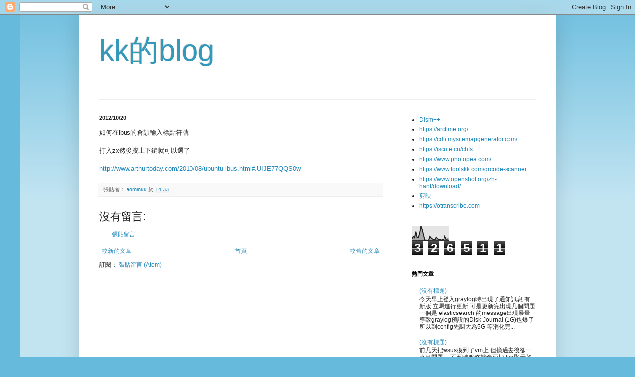

--- FILE ---
content_type: text/html; charset=UTF-8
request_url: http://adminkk.blogspot.com/2012/10/ibus-zx-httpwww.html
body_size: 25838
content:
<!DOCTYPE html>
<html class='v2' dir='ltr' lang='zh-TW'>
<head>
<link href='https://www.blogger.com/static/v1/widgets/335934321-css_bundle_v2.css' rel='stylesheet' type='text/css'/>
<meta content='width=1100' name='viewport'/>
<meta content='text/html; charset=UTF-8' http-equiv='Content-Type'/>
<meta content='blogger' name='generator'/>
<link href='http://adminkk.blogspot.com/favicon.ico' rel='icon' type='image/x-icon'/>
<link href='http://adminkk.blogspot.com/2012/10/ibus-zx-httpwww.html' rel='canonical'/>
<link rel="alternate" type="application/atom+xml" title="kk的blog - Atom" href="http://adminkk.blogspot.com/feeds/posts/default" />
<link rel="alternate" type="application/rss+xml" title="kk的blog - RSS" href="http://adminkk.blogspot.com/feeds/posts/default?alt=rss" />
<link rel="service.post" type="application/atom+xml" title="kk的blog - Atom" href="https://www.blogger.com/feeds/36481509/posts/default" />

<link rel="alternate" type="application/atom+xml" title="kk的blog - Atom" href="http://adminkk.blogspot.com/feeds/747631934287283890/comments/default" />
<!--Can't find substitution for tag [blog.ieCssRetrofitLinks]-->
<meta content='http://adminkk.blogspot.com/2012/10/ibus-zx-httpwww.html' property='og:url'/>
<meta content='kk的blog' property='og:title'/>
<meta content='如何在ibus的倉頡輸入標點符號   打入zx然後按上下鍵就可以選了   http://www.arthurtoday.com/2010/08/ubuntu-ibus.html#.UIJE77QQS0w' property='og:description'/>
<title>kk的blog</title>
<style id='page-skin-1' type='text/css'><!--
/*
-----------------------------------------------
Blogger Template Style
Name:     Simple
Designer: Josh Peterson
URL:      www.noaesthetic.com
----------------------------------------------- */
/* Variable definitions
====================
<Variable name="keycolor" description="Main Color" type="color" default="#66bbdd"/>
<Group description="Page Text" selector="body">
<Variable name="body.font" description="Font" type="font"
default="normal normal 12px Arial, Tahoma, Helvetica, FreeSans, sans-serif"/>
<Variable name="body.text.color" description="Text Color" type="color" default="#222222"/>
</Group>
<Group description="Backgrounds" selector=".body-fauxcolumns-outer">
<Variable name="body.background.color" description="Outer Background" type="color" default="#66bbdd"/>
<Variable name="content.background.color" description="Main Background" type="color" default="#ffffff"/>
<Variable name="header.background.color" description="Header Background" type="color" default="transparent"/>
</Group>
<Group description="Links" selector=".main-outer">
<Variable name="link.color" description="Link Color" type="color" default="#2288bb"/>
<Variable name="link.visited.color" description="Visited Color" type="color" default="#888888"/>
<Variable name="link.hover.color" description="Hover Color" type="color" default="#33aaff"/>
</Group>
<Group description="Blog Title" selector=".header h1">
<Variable name="header.font" description="Font" type="font"
default="normal normal 60px Arial, Tahoma, Helvetica, FreeSans, sans-serif"/>
<Variable name="header.text.color" description="Title Color" type="color" default="#3399bb" />
</Group>
<Group description="Blog Description" selector=".header .description">
<Variable name="description.text.color" description="Description Color" type="color"
default="#777777" />
</Group>
<Group description="Tabs Text" selector=".tabs-inner .widget li a">
<Variable name="tabs.font" description="Font" type="font"
default="normal normal 14px Arial, Tahoma, Helvetica, FreeSans, sans-serif"/>
<Variable name="tabs.text.color" description="Text Color" type="color" default="#999999"/>
<Variable name="tabs.selected.text.color" description="Selected Color" type="color" default="#000000"/>
</Group>
<Group description="Tabs Background" selector=".tabs-outer .PageList">
<Variable name="tabs.background.color" description="Background Color" type="color" default="#f5f5f5"/>
<Variable name="tabs.selected.background.color" description="Selected Color" type="color" default="#eeeeee"/>
</Group>
<Group description="Post Title" selector="h3.post-title, .comments h4">
<Variable name="post.title.font" description="Font" type="font"
default="normal normal 22px Arial, Tahoma, Helvetica, FreeSans, sans-serif"/>
</Group>
<Group description="Date Header" selector=".date-header">
<Variable name="date.header.color" description="Text Color" type="color"
default="#222222"/>
<Variable name="date.header.background.color" description="Background Color" type="color"
default="transparent"/>
</Group>
<Group description="Post Footer" selector=".post-footer">
<Variable name="post.footer.text.color" description="Text Color" type="color" default="#666666"/>
<Variable name="post.footer.background.color" description="Background Color" type="color"
default="#f9f9f9"/>
<Variable name="post.footer.border.color" description="Shadow Color" type="color" default="#eeeeee"/>
</Group>
<Group description="Gadgets" selector="h2">
<Variable name="widget.title.font" description="Title Font" type="font"
default="normal bold 11px Arial, Tahoma, Helvetica, FreeSans, sans-serif"/>
<Variable name="widget.title.text.color" description="Title Color" type="color" default="#000000"/>
<Variable name="widget.alternate.text.color" description="Alternate Color" type="color" default="#999999"/>
</Group>
<Group description="Images" selector=".main-inner">
<Variable name="image.background.color" description="Background Color" type="color" default="#ffffff"/>
<Variable name="image.border.color" description="Border Color" type="color" default="#eeeeee"/>
<Variable name="image.text.color" description="Caption Text Color" type="color" default="#222222"/>
</Group>
<Group description="Accents" selector=".content-inner">
<Variable name="body.rule.color" description="Separator Line Color" type="color" default="#eeeeee"/>
<Variable name="tabs.border.color" description="Tabs Border Color" type="color" default="#eeeeee"/>
</Group>
<Variable name="body.background" description="Body Background" type="background"
color="#66bbdd" default="$(color) none repeat scroll top left"/>
<Variable name="body.background.override" description="Body Background Override" type="string" default=""/>
<Variable name="body.background.gradient.cap" description="Body Gradient Cap" type="url"
default="url(//www.blogblog.com/1kt/simple/gradients_light.png)"/>
<Variable name="body.background.gradient.tile" description="Body Gradient Tile" type="url"
default="url(//www.blogblog.com/1kt/simple/body_gradient_tile_light.png)"/>
<Variable name="content.background.color.selector" description="Content Background Color Selector" type="string" default=".content-inner"/>
<Variable name="content.padding" description="Content Padding" type="length" default="10px"/>
<Variable name="content.padding.horizontal" description="Content Horizontal Padding" type="length" default="10px"/>
<Variable name="content.shadow.spread" description="Content Shadow Spread" type="length" default="40px"/>
<Variable name="content.shadow.spread.webkit" description="Content Shadow Spread (WebKit)" type="length" default="5px"/>
<Variable name="content.shadow.spread.ie" description="Content Shadow Spread (IE)" type="length" default="10px"/>
<Variable name="main.border.width" description="Main Border Width" type="length" default="0"/>
<Variable name="header.background.gradient" description="Header Gradient" type="url" default="none"/>
<Variable name="header.shadow.offset.left" description="Header Shadow Offset Left" type="length" default="-1px"/>
<Variable name="header.shadow.offset.top" description="Header Shadow Offset Top" type="length" default="-1px"/>
<Variable name="header.shadow.spread" description="Header Shadow Spread" type="length" default="1px"/>
<Variable name="header.padding" description="Header Padding" type="length" default="30px"/>
<Variable name="header.border.size" description="Header Border Size" type="length" default="1px"/>
<Variable name="header.bottom.border.size" description="Header Bottom Border Size" type="length" default="1px"/>
<Variable name="header.border.horizontalsize" description="Header Horizontal Border Size" type="length" default="0"/>
<Variable name="description.text.size" description="Description Text Size" type="string" default="140%"/>
<Variable name="tabs.margin.top" description="Tabs Margin Top" type="length" default="0" />
<Variable name="tabs.margin.side" description="Tabs Side Margin" type="length" default="30px" />
<Variable name="tabs.background.gradient" description="Tabs Background Gradient" type="url"
default="url(//www.blogblog.com/1kt/simple/gradients_light.png)"/>
<Variable name="tabs.border.width" description="Tabs Border Width" type="length" default="1px"/>
<Variable name="tabs.bevel.border.width" description="Tabs Bevel Border Width" type="length" default="1px"/>
<Variable name="date.header.padding" description="Date Header Padding" type="string" default="inherit"/>
<Variable name="date.header.letterspacing" description="Date Header Letter Spacing" type="string" default="inherit"/>
<Variable name="date.header.margin" description="Date Header Margin" type="string" default="inherit"/>
<Variable name="post.margin.bottom" description="Post Bottom Margin" type="length" default="25px"/>
<Variable name="image.border.small.size" description="Image Border Small Size" type="length" default="2px"/>
<Variable name="image.border.large.size" description="Image Border Large Size" type="length" default="5px"/>
<Variable name="page.width.selector" description="Page Width Selector" type="string" default=".region-inner"/>
<Variable name="page.width" description="Page Width" type="string" default="auto"/>
<Variable name="main.section.margin" description="Main Section Margin" type="length" default="15px"/>
<Variable name="main.padding" description="Main Padding" type="length" default="15px"/>
<Variable name="main.padding.top" description="Main Padding Top" type="length" default="30px"/>
<Variable name="main.padding.bottom" description="Main Padding Bottom" type="length" default="30px"/>
<Variable name="paging.background"
color="#ffffff"
description="Background of blog paging area" type="background"
default="transparent none no-repeat scroll top center"/>
<Variable name="footer.bevel" description="Bevel border length of footer" type="length" default="0"/>
<Variable name="mobile.background.overlay" description="Mobile Background Overlay" type="string"
default="transparent none repeat scroll top left"/>
<Variable name="mobile.background.size" description="Mobile Background Size" type="string" default="auto"/>
<Variable name="mobile.button.color" description="Mobile Button Color" type="color" default="#ffffff" />
<Variable name="startSide" description="Side where text starts in blog language" type="automatic" default="left"/>
<Variable name="endSide" description="Side where text ends in blog language" type="automatic" default="right"/>
*/
/* Content
----------------------------------------------- */
body, .body-fauxcolumn-outer {
font: normal normal 12px Arial, Tahoma, Helvetica, FreeSans, sans-serif;
color: #222222;
background: #66bbdd none repeat scroll top left;
padding: 0 40px 40px 40px;
}
html body .region-inner {
min-width: 0;
max-width: 100%;
width: auto;
}
a:link {
text-decoration:none;
color: #2288bb;
}
a:visited {
text-decoration:none;
color: #888888;
}
a:hover {
text-decoration:underline;
color: #33aaff;
}
.body-fauxcolumn-outer .fauxcolumn-inner {
background: transparent url(//www.blogblog.com/1kt/simple/body_gradient_tile_light.png) repeat scroll top left;
_background-image: none;
}
.body-fauxcolumn-outer .cap-top {
position: absolute;
z-index: 1;
height: 400px;
width: 100%;
background: #66bbdd none repeat scroll top left;
}
.body-fauxcolumn-outer .cap-top .cap-left {
width: 100%;
background: transparent url(//www.blogblog.com/1kt/simple/gradients_light.png) repeat-x scroll top left;
_background-image: none;
}
.content-outer {
-moz-box-shadow: 0 0 40px rgba(0, 0, 0, .15);
-webkit-box-shadow: 0 0 5px rgba(0, 0, 0, .15);
-goog-ms-box-shadow: 0 0 10px #333333;
box-shadow: 0 0 40px rgba(0, 0, 0, .15);
margin-bottom: 1px;
}
.content-inner {
padding: 10px 10px;
}
.content-inner {
background-color: #ffffff;
}
/* Header
----------------------------------------------- */
.header-outer {
background: transparent none repeat-x scroll 0 -400px;
_background-image: none;
}
.Header h1 {
font: normal normal 60px Arial, Tahoma, Helvetica, FreeSans, sans-serif;
color: #3399bb;
text-shadow: -1px -1px 1px rgba(0, 0, 0, .2);
}
.Header h1 a {
color: #3399bb;
}
.Header .description {
font-size: 140%;
color: #777777;
}
.header-inner .Header .titlewrapper {
padding: 22px 30px;
}
.header-inner .Header .descriptionwrapper {
padding: 0 30px;
}
/* Tabs
----------------------------------------------- */
.tabs-inner .section:first-child {
border-top: 1px solid #eeeeee;
}
.tabs-inner .section:first-child ul {
margin-top: -1px;
border-top: 1px solid #eeeeee;
border-left: 0 solid #eeeeee;
border-right: 0 solid #eeeeee;
}
.tabs-inner .widget ul {
background: #f5f5f5 url(//www.blogblog.com/1kt/simple/gradients_light.png) repeat-x scroll 0 -800px;
_background-image: none;
border-bottom: 1px solid #eeeeee;
margin-top: 0;
margin-left: -30px;
margin-right: -30px;
}
.tabs-inner .widget li a {
display: inline-block;
padding: .6em 1em;
font: normal normal 14px Arial, Tahoma, Helvetica, FreeSans, sans-serif;
color: #999999;
border-left: 1px solid #ffffff;
border-right: 1px solid #eeeeee;
}
.tabs-inner .widget li:first-child a {
border-left: none;
}
.tabs-inner .widget li.selected a, .tabs-inner .widget li a:hover {
color: #000000;
background-color: #eeeeee;
text-decoration: none;
}
/* Columns
----------------------------------------------- */
.main-outer {
border-top: 0 solid #eeeeee;
}
.fauxcolumn-left-outer .fauxcolumn-inner {
border-right: 1px solid #eeeeee;
}
.fauxcolumn-right-outer .fauxcolumn-inner {
border-left: 1px solid #eeeeee;
}
/* Headings
----------------------------------------------- */
h2 {
margin: 0 0 1em 0;
font: normal bold 11px Arial, Tahoma, Helvetica, FreeSans, sans-serif;
color: #000000;
text-transform: uppercase;
}
/* Widgets
----------------------------------------------- */
.widget .zippy {
color: #999999;
text-shadow: 2px 2px 1px rgba(0, 0, 0, .1);
}
.widget .popular-posts ul {
list-style: none;
}
/* Posts
----------------------------------------------- */
.date-header span {
background-color: transparent;
color: #222222;
padding: inherit;
letter-spacing: inherit;
margin: inherit;
}
.main-inner {
padding-top: 30px;
padding-bottom: 30px;
}
.main-inner .column-center-inner {
padding: 0 15px;
}
.main-inner .column-center-inner .section {
margin: 0 15px;
}
.post {
margin: 0 0 25px 0;
}
h3.post-title, .comments h4 {
font: normal normal 22px Arial, Tahoma, Helvetica, FreeSans, sans-serif;
margin: .75em 0 0;
}
.post-body {
font-size: 110%;
line-height: 1.4;
position: relative;
}
.post-body img, .post-body .tr-caption-container, .Profile img, .Image img,
.BlogList .item-thumbnail img {
padding: 2px;
background: #ffffff;
border: 1px solid #eeeeee;
-moz-box-shadow: 1px 1px 5px rgba(0, 0, 0, .1);
-webkit-box-shadow: 1px 1px 5px rgba(0, 0, 0, .1);
box-shadow: 1px 1px 5px rgba(0, 0, 0, .1);
}
.post-body img, .post-body .tr-caption-container {
padding: 5px;
}
.post-body .tr-caption-container {
color: #222222;
}
.post-body .tr-caption-container img {
padding: 0;
background: transparent;
border: none;
-moz-box-shadow: 0 0 0 rgba(0, 0, 0, .1);
-webkit-box-shadow: 0 0 0 rgba(0, 0, 0, .1);
box-shadow: 0 0 0 rgba(0, 0, 0, .1);
}
.post-header {
margin: 0 0 1.5em;
line-height: 1.6;
font-size: 90%;
}
.post-footer {
margin: 20px -2px 0;
padding: 5px 10px;
color: #666666;
background-color: #f9f9f9;
border-bottom: 1px solid #eeeeee;
line-height: 1.6;
font-size: 90%;
}
#comments .comment-author {
padding-top: 1.5em;
border-top: 1px solid #eeeeee;
background-position: 0 1.5em;
}
#comments .comment-author:first-child {
padding-top: 0;
border-top: none;
}
.avatar-image-container {
margin: .2em 0 0;
}
#comments .avatar-image-container img {
border: 1px solid #eeeeee;
}
/* Comments
----------------------------------------------- */
.comments .comments-content .icon.blog-author {
background-repeat: no-repeat;
background-image: url([data-uri]);
}
.comments .comments-content .loadmore a {
border-top: 1px solid #999999;
border-bottom: 1px solid #999999;
}
.comments .comment-thread.inline-thread {
background-color: #f9f9f9;
}
.comments .continue {
border-top: 2px solid #999999;
}
/* Accents
---------------------------------------------- */
.section-columns td.columns-cell {
border-left: 1px solid #eeeeee;
}
.blog-pager {
background: transparent none no-repeat scroll top center;
}
.blog-pager-older-link, .home-link,
.blog-pager-newer-link {
background-color: #ffffff;
padding: 5px;
}
.footer-outer {
border-top: 0 dashed #bbbbbb;
}
/* Mobile
----------------------------------------------- */
body.mobile  {
background-size: auto;
}
.mobile .body-fauxcolumn-outer {
background: transparent none repeat scroll top left;
}
.mobile .body-fauxcolumn-outer .cap-top {
background-size: 100% auto;
}
.mobile .content-outer {
-webkit-box-shadow: 0 0 3px rgba(0, 0, 0, .15);
box-shadow: 0 0 3px rgba(0, 0, 0, .15);
padding: 0 40px;
}
body.mobile .AdSense {
margin: 0 -40px;
}
.mobile .tabs-inner .widget ul {
margin-left: 0;
margin-right: 0;
}
.mobile .post {
margin: 0;
}
.mobile .main-inner .column-center-inner .section {
margin: 0;
}
.mobile .date-header span {
padding: 0.1em 10px;
margin: 0 -10px;
}
.mobile h3.post-title {
margin: 0;
}
.mobile .blog-pager {
background: transparent none no-repeat scroll top center;
}
.mobile .footer-outer {
border-top: none;
}
.mobile .main-inner, .mobile .footer-inner {
background-color: #ffffff;
}
.mobile-index-contents {
color: #222222;
}
.mobile-link-button {
background-color: #2288bb;
}
.mobile-link-button a:link, .mobile-link-button a:visited {
color: #ffffff;
}
.mobile .tabs-inner .section:first-child {
border-top: none;
}
.mobile .tabs-inner .PageList .widget-content {
background-color: #eeeeee;
color: #000000;
border-top: 1px solid #eeeeee;
border-bottom: 1px solid #eeeeee;
}
.mobile .tabs-inner .PageList .widget-content .pagelist-arrow {
border-left: 1px solid #eeeeee;
}

--></style>
<style id='template-skin-1' type='text/css'><!--
body {
min-width: 960px;
}
.content-outer, .content-fauxcolumn-outer, .region-inner {
min-width: 960px;
max-width: 960px;
_width: 960px;
}
.main-inner .columns {
padding-left: 0;
padding-right: 310px;
}
.main-inner .fauxcolumn-center-outer {
left: 0;
right: 310px;
/* IE6 does not respect left and right together */
_width: expression(this.parentNode.offsetWidth -
parseInt("0") -
parseInt("310px") + 'px');
}
.main-inner .fauxcolumn-left-outer {
width: 0;
}
.main-inner .fauxcolumn-right-outer {
width: 310px;
}
.main-inner .column-left-outer {
width: 0;
right: 100%;
margin-left: -0;
}
.main-inner .column-right-outer {
width: 310px;
margin-right: -310px;
}
#layout {
min-width: 0;
}
#layout .content-outer {
min-width: 0;
width: 800px;
}
#layout .region-inner {
min-width: 0;
width: auto;
}
body#layout div.add_widget {
padding: 8px;
}
body#layout div.add_widget a {
margin-left: 32px;
}
--></style>
<link href='https://www.blogger.com/dyn-css/authorization.css?targetBlogID=36481509&amp;zx=9c391c9e-cf5e-4b27-a7f3-b0b0f120898f' media='none' onload='if(media!=&#39;all&#39;)media=&#39;all&#39;' rel='stylesheet'/><noscript><link href='https://www.blogger.com/dyn-css/authorization.css?targetBlogID=36481509&amp;zx=9c391c9e-cf5e-4b27-a7f3-b0b0f120898f' rel='stylesheet'/></noscript>
<meta name='google-adsense-platform-account' content='ca-host-pub-1556223355139109'/>
<meta name='google-adsense-platform-domain' content='blogspot.com'/>

</head>
<body class='loading'>
<div class='navbar section' id='navbar' name='導覽列'><div class='widget Navbar' data-version='1' id='Navbar1'><script type="text/javascript">
    function setAttributeOnload(object, attribute, val) {
      if(window.addEventListener) {
        window.addEventListener('load',
          function(){ object[attribute] = val; }, false);
      } else {
        window.attachEvent('onload', function(){ object[attribute] = val; });
      }
    }
  </script>
<div id="navbar-iframe-container"></div>
<script type="text/javascript" src="https://apis.google.com/js/platform.js"></script>
<script type="text/javascript">
      gapi.load("gapi.iframes:gapi.iframes.style.bubble", function() {
        if (gapi.iframes && gapi.iframes.getContext) {
          gapi.iframes.getContext().openChild({
              url: 'https://www.blogger.com/navbar/36481509?po\x3d747631934287283890\x26origin\x3dhttp://adminkk.blogspot.com',
              where: document.getElementById("navbar-iframe-container"),
              id: "navbar-iframe"
          });
        }
      });
    </script><script type="text/javascript">
(function() {
var script = document.createElement('script');
script.type = 'text/javascript';
script.src = '//pagead2.googlesyndication.com/pagead/js/google_top_exp.js';
var head = document.getElementsByTagName('head')[0];
if (head) {
head.appendChild(script);
}})();
</script>
</div></div>
<div class='body-fauxcolumns'>
<div class='fauxcolumn-outer body-fauxcolumn-outer'>
<div class='cap-top'>
<div class='cap-left'></div>
<div class='cap-right'></div>
</div>
<div class='fauxborder-left'>
<div class='fauxborder-right'></div>
<div class='fauxcolumn-inner'>
</div>
</div>
<div class='cap-bottom'>
<div class='cap-left'></div>
<div class='cap-right'></div>
</div>
</div>
</div>
<div class='content'>
<div class='content-fauxcolumns'>
<div class='fauxcolumn-outer content-fauxcolumn-outer'>
<div class='cap-top'>
<div class='cap-left'></div>
<div class='cap-right'></div>
</div>
<div class='fauxborder-left'>
<div class='fauxborder-right'></div>
<div class='fauxcolumn-inner'>
</div>
</div>
<div class='cap-bottom'>
<div class='cap-left'></div>
<div class='cap-right'></div>
</div>
</div>
</div>
<div class='content-outer'>
<div class='content-cap-top cap-top'>
<div class='cap-left'></div>
<div class='cap-right'></div>
</div>
<div class='fauxborder-left content-fauxborder-left'>
<div class='fauxborder-right content-fauxborder-right'></div>
<div class='content-inner'>
<header>
<div class='header-outer'>
<div class='header-cap-top cap-top'>
<div class='cap-left'></div>
<div class='cap-right'></div>
</div>
<div class='fauxborder-left header-fauxborder-left'>
<div class='fauxborder-right header-fauxborder-right'></div>
<div class='region-inner header-inner'>
<div class='header section' id='header' name='標頭'><div class='widget Header' data-version='1' id='Header1'>
<div id='header-inner'>
<div class='titlewrapper'>
<h1 class='title'>
<a href='http://adminkk.blogspot.com/'>
kk的blog
</a>
</h1>
</div>
<div class='descriptionwrapper'>
<p class='description'><span>
</span></p>
</div>
</div>
</div></div>
</div>
</div>
<div class='header-cap-bottom cap-bottom'>
<div class='cap-left'></div>
<div class='cap-right'></div>
</div>
</div>
</header>
<div class='tabs-outer'>
<div class='tabs-cap-top cap-top'>
<div class='cap-left'></div>
<div class='cap-right'></div>
</div>
<div class='fauxborder-left tabs-fauxborder-left'>
<div class='fauxborder-right tabs-fauxborder-right'></div>
<div class='region-inner tabs-inner'>
<div class='tabs no-items section' id='crosscol' name='跨欄區'></div>
<div class='tabs no-items section' id='crosscol-overflow' name='Cross-Column 2'></div>
</div>
</div>
<div class='tabs-cap-bottom cap-bottom'>
<div class='cap-left'></div>
<div class='cap-right'></div>
</div>
</div>
<div class='main-outer'>
<div class='main-cap-top cap-top'>
<div class='cap-left'></div>
<div class='cap-right'></div>
</div>
<div class='fauxborder-left main-fauxborder-left'>
<div class='fauxborder-right main-fauxborder-right'></div>
<div class='region-inner main-inner'>
<div class='columns fauxcolumns'>
<div class='fauxcolumn-outer fauxcolumn-center-outer'>
<div class='cap-top'>
<div class='cap-left'></div>
<div class='cap-right'></div>
</div>
<div class='fauxborder-left'>
<div class='fauxborder-right'></div>
<div class='fauxcolumn-inner'>
</div>
</div>
<div class='cap-bottom'>
<div class='cap-left'></div>
<div class='cap-right'></div>
</div>
</div>
<div class='fauxcolumn-outer fauxcolumn-left-outer'>
<div class='cap-top'>
<div class='cap-left'></div>
<div class='cap-right'></div>
</div>
<div class='fauxborder-left'>
<div class='fauxborder-right'></div>
<div class='fauxcolumn-inner'>
</div>
</div>
<div class='cap-bottom'>
<div class='cap-left'></div>
<div class='cap-right'></div>
</div>
</div>
<div class='fauxcolumn-outer fauxcolumn-right-outer'>
<div class='cap-top'>
<div class='cap-left'></div>
<div class='cap-right'></div>
</div>
<div class='fauxborder-left'>
<div class='fauxborder-right'></div>
<div class='fauxcolumn-inner'>
</div>
</div>
<div class='cap-bottom'>
<div class='cap-left'></div>
<div class='cap-right'></div>
</div>
</div>
<!-- corrects IE6 width calculation -->
<div class='columns-inner'>
<div class='column-center-outer'>
<div class='column-center-inner'>
<div class='main section' id='main' name='主版面'><div class='widget Blog' data-version='1' id='Blog1'>
<div class='blog-posts hfeed'>

          <div class="date-outer">
        
<h2 class='date-header'><span>2012/10/20</span></h2>

          <div class="date-posts">
        
<div class='post-outer'>
<div class='post hentry uncustomized-post-template' itemprop='blogPost' itemscope='itemscope' itemtype='http://schema.org/BlogPosting'>
<meta content='36481509' itemprop='blogId'/>
<meta content='747631934287283890' itemprop='postId'/>
<a name='747631934287283890'></a>
<div class='post-header'>
<div class='post-header-line-1'></div>
</div>
<div class='post-body entry-content' id='post-body-747631934287283890' itemprop='description articleBody'>
如何在ibus的倉頡輸入標點符號<br />
<br />
打入zx然後按上下鍵就可以選了<br />
<br />
<a href="http://www.arthurtoday.com/2010/08/ubuntu-ibus.html#.UIJE77QQS0w">http://www.arthurtoday.com/2010/08/ubuntu-ibus.html#.UIJE77QQS0w</a>
<div style='clear: both;'></div>
</div>
<div class='post-footer'>
<div class='post-footer-line post-footer-line-1'>
<span class='post-author vcard'>
張貼者&#65306;
<span class='fn' itemprop='author' itemscope='itemscope' itemtype='http://schema.org/Person'>
<meta content='https://www.blogger.com/profile/14227717310636616831' itemprop='url'/>
<a class='g-profile' href='https://www.blogger.com/profile/14227717310636616831' rel='author' title='author profile'>
<span itemprop='name'>adminkk</span>
</a>
</span>
</span>
<span class='post-timestamp'>
於
<meta content='http://adminkk.blogspot.com/2012/10/ibus-zx-httpwww.html' itemprop='url'/>
<a class='timestamp-link' href='http://adminkk.blogspot.com/2012/10/ibus-zx-httpwww.html' rel='bookmark' title='permanent link'><abbr class='published' itemprop='datePublished' title='2012-10-20T14:33:00+08:00'>14:33</abbr></a>
</span>
<span class='post-comment-link'>
</span>
<span class='post-icons'>
<span class='item-control blog-admin pid-95135162'>
<a href='https://www.blogger.com/post-edit.g?blogID=36481509&postID=747631934287283890&from=pencil' title='編輯文章'>
<img alt='' class='icon-action' height='18' src='https://resources.blogblog.com/img/icon18_edit_allbkg.gif' width='18'/>
</a>
</span>
</span>
<div class='post-share-buttons goog-inline-block'>
</div>
</div>
<div class='post-footer-line post-footer-line-2'>
<span class='post-labels'>
</span>
</div>
<div class='post-footer-line post-footer-line-3'>
<span class='post-location'>
</span>
</div>
</div>
</div>
<div class='comments' id='comments'>
<a name='comments'></a>
<h4>沒有留言:</h4>
<div id='Blog1_comments-block-wrapper'>
<dl class='avatar-comment-indent' id='comments-block'>
</dl>
</div>
<p class='comment-footer'>
<a href='https://www.blogger.com/comment/fullpage/post/36481509/747631934287283890' onclick=''>張貼留言</a>
</p>
</div>
</div>

        </div></div>
      
</div>
<div class='blog-pager' id='blog-pager'>
<span id='blog-pager-newer-link'>
<a class='blog-pager-newer-link' href='http://adminkk.blogspot.com/2012/10/proxmox-2.html' id='Blog1_blog-pager-newer-link' title='較新的文章'>較新的文章</a>
</span>
<span id='blog-pager-older-link'>
<a class='blog-pager-older-link' href='http://adminkk.blogspot.com/2012/10/blog-post_19.html' id='Blog1_blog-pager-older-link' title='較舊的文章'>較舊的文章</a>
</span>
<a class='home-link' href='http://adminkk.blogspot.com/'>首頁</a>
</div>
<div class='clear'></div>
<div class='post-feeds'>
<div class='feed-links'>
訂閱&#65306;
<a class='feed-link' href='http://adminkk.blogspot.com/feeds/747631934287283890/comments/default' target='_blank' type='application/atom+xml'>張貼留言 (Atom)</a>
</div>
</div>
</div></div>
</div>
</div>
<div class='column-left-outer'>
<div class='column-left-inner'>
<aside>
</aside>
</div>
</div>
<div class='column-right-outer'>
<div class='column-right-inner'>
<aside>
<div class='sidebar section' id='sidebar-right-1'><div class='widget LinkList' data-version='1' id='LinkList2'>
<div class='widget-content'>
<ul>
<li><a href='https://github.com/Chuyu-Team/Dism-Multi-language/releases'>Dism++</a></li>
<li><a href='https://arctime.org/'>https://arctime.org/</a></li>
<li><a href='https://cdn.mysitemapgenerator.com/'>https://cdn.mysitemapgenerator.com/</a></li>
<li><a href='https://iscute.cn/chfs'>https://iscute.cn/chfs</a></li>
<li><a href='https://www.photopea.com/'>https://www.photopea.com/</a></li>
<li><a href='https://www.toolskk.com/qrcode-scanner'>https://www.toolskk.com/qrcode-scanner</a></li>
<li><a href='https://www.openshot.org/zh-hant/download/'>https://www.openshot.org/zh-hant/download/</a></li>
<li><a href='https://lv.ulikecam.com/'>剪映</a></li>
<li><a href='https://otranscribe.com'>https://otranscribe.com</a></li>
</ul>
<div class='clear'></div>
</div>
</div><div class='widget Stats' data-version='1' id='Stats1'>
<div class='widget-content'>
<div id='Stats1_content' style='display: none;'>
<script src='https://www.gstatic.com/charts/loader.js' type='text/javascript'></script>
<span id='Stats1_sparklinespan' style='display:inline-block; width:75px; height:30px'></span>
<span class='counter-wrapper graph-counter-wrapper' id='Stats1_totalCount'>
</span>
<div class='clear'></div>
</div>
</div>
</div><div class='widget PopularPosts' data-version='1' id='PopularPosts1'>
<h2>熱門文章</h2>
<div class='widget-content popular-posts'>
<ul>
<li>
<div class='item-title'><a href='http://adminkk.blogspot.com/2017/04/blog-post.html'>(沒有標題)</a></div>
<div class='item-snippet'> 今天早上登入graylog時出現了通知訊息   有新版   立馬進行更新   可是更新完出現几個問題   一個是 elasticsearch 的message出現暴量   導致graylog預設的Disk Journal (1G)也爆了 所以到config先調大為5G 等消化完...</div>
</li>
<li>
<div class='item-title'><a href='http://adminkk.blogspot.com/2016/05/blog-post_20.html'>(沒有標題)</a></div>
<div class='item-snippet'>前几天把wsus換到了vm上  但換過去後卻一直出問題  三不五時服務就會死掉  log顯示如下 每次都是死在wsuspool   May 19 07:38:38 WSUS WAS: 5013: 服務應用程式集區 &#39;WsusPool&#39; 的處理序關閉時超過次數限制&#12290;...</div>
</li>
<li>
<div class='item-title'><a href='http://adminkk.blogspot.com/2017/08/librenms-mib-usha.html'>(沒有標題)</a></div>
<div class='item-snippet'>最近在玩 librenms  介面看起來真的滿潮的  而且只要她可以辨認的mib  會把所有相關的資料都顯示出來  連USHA的資料都完全出現  包括電壓 負載 溫度....等  這方面比cacti好用很多  不過目前碰到的問題是還無法餵值來畫圖  另外就是一定要使用snmp來偵...</div>
</li>
<li>
<div class='item-title'><a href='http://adminkk.blogspot.com/2018/01/ovfproxmox-qm-importovf-qm-importdisk.html'>(沒有標題)</a></div>
<div class='item-snippet'>在之前如果要把ovf匯入proxmox要花很多功夫  剛剛發現現在有 qm importovf 跟 qm importdisk 可以用 真是太方便了  試了一下  qm importovf怪怪的無法成功   所以只好把vm先建好   再把ova解開  tar xvf test.o...</div>
</li>
<li>
<div class='item-title'><a href='http://adminkk.blogspot.com/2019/05/librenmsservice-checktype.html'>(沒有標題)</a></div>
<div class='item-snippet'>最近有個朋友問我一個問題  說他的librenms要加service check的時候沒有type可以使用                        在我安裝的版本並沒有碰到這個問題  於是查了一下資料  發現librenms是使用nagios plugins來check s...</div>
</li>
</ul>
<div class='clear'></div>
</div>
</div><div class='widget BlogArchive' data-version='1' id='BlogArchive1'>
<div class='widget-content'>
<div id='ArchiveList'>
<div id='BlogArchive1_ArchiveList'>
<ul class='hierarchy'>
<li class='archivedate collapsed'>
<a class='toggle' href='javascript:void(0)'>
<span class='zippy'>

        &#9658;&#160;
      
</span>
</a>
<a class='post-count-link' href='http://adminkk.blogspot.com/2026/'>
2026
</a>
<span class='post-count' dir='ltr'>(7)</span>
<ul class='hierarchy'>
<li class='archivedate collapsed'>
<a class='toggle' href='javascript:void(0)'>
<span class='zippy'>

        &#9658;&#160;
      
</span>
</a>
<a class='post-count-link' href='http://adminkk.blogspot.com/2026/01/'>
1月
</a>
<span class='post-count' dir='ltr'>(7)</span>
</li>
</ul>
</li>
</ul>
<ul class='hierarchy'>
<li class='archivedate collapsed'>
<a class='toggle' href='javascript:void(0)'>
<span class='zippy'>

        &#9658;&#160;
      
</span>
</a>
<a class='post-count-link' href='http://adminkk.blogspot.com/2025/'>
2025
</a>
<span class='post-count' dir='ltr'>(79)</span>
<ul class='hierarchy'>
<li class='archivedate collapsed'>
<a class='toggle' href='javascript:void(0)'>
<span class='zippy'>

        &#9658;&#160;
      
</span>
</a>
<a class='post-count-link' href='http://adminkk.blogspot.com/2025/12/'>
12月
</a>
<span class='post-count' dir='ltr'>(9)</span>
</li>
</ul>
<ul class='hierarchy'>
<li class='archivedate collapsed'>
<a class='toggle' href='javascript:void(0)'>
<span class='zippy'>

        &#9658;&#160;
      
</span>
</a>
<a class='post-count-link' href='http://adminkk.blogspot.com/2025/11/'>
11月
</a>
<span class='post-count' dir='ltr'>(18)</span>
</li>
</ul>
<ul class='hierarchy'>
<li class='archivedate collapsed'>
<a class='toggle' href='javascript:void(0)'>
<span class='zippy'>

        &#9658;&#160;
      
</span>
</a>
<a class='post-count-link' href='http://adminkk.blogspot.com/2025/10/'>
10月
</a>
<span class='post-count' dir='ltr'>(6)</span>
</li>
</ul>
<ul class='hierarchy'>
<li class='archivedate collapsed'>
<a class='toggle' href='javascript:void(0)'>
<span class='zippy'>

        &#9658;&#160;
      
</span>
</a>
<a class='post-count-link' href='http://adminkk.blogspot.com/2025/09/'>
9月
</a>
<span class='post-count' dir='ltr'>(6)</span>
</li>
</ul>
<ul class='hierarchy'>
<li class='archivedate collapsed'>
<a class='toggle' href='javascript:void(0)'>
<span class='zippy'>

        &#9658;&#160;
      
</span>
</a>
<a class='post-count-link' href='http://adminkk.blogspot.com/2025/08/'>
8月
</a>
<span class='post-count' dir='ltr'>(8)</span>
</li>
</ul>
<ul class='hierarchy'>
<li class='archivedate collapsed'>
<a class='toggle' href='javascript:void(0)'>
<span class='zippy'>

        &#9658;&#160;
      
</span>
</a>
<a class='post-count-link' href='http://adminkk.blogspot.com/2025/07/'>
7月
</a>
<span class='post-count' dir='ltr'>(3)</span>
</li>
</ul>
<ul class='hierarchy'>
<li class='archivedate collapsed'>
<a class='toggle' href='javascript:void(0)'>
<span class='zippy'>

        &#9658;&#160;
      
</span>
</a>
<a class='post-count-link' href='http://adminkk.blogspot.com/2025/06/'>
6月
</a>
<span class='post-count' dir='ltr'>(7)</span>
</li>
</ul>
<ul class='hierarchy'>
<li class='archivedate collapsed'>
<a class='toggle' href='javascript:void(0)'>
<span class='zippy'>

        &#9658;&#160;
      
</span>
</a>
<a class='post-count-link' href='http://adminkk.blogspot.com/2025/05/'>
5月
</a>
<span class='post-count' dir='ltr'>(9)</span>
</li>
</ul>
<ul class='hierarchy'>
<li class='archivedate collapsed'>
<a class='toggle' href='javascript:void(0)'>
<span class='zippy'>

        &#9658;&#160;
      
</span>
</a>
<a class='post-count-link' href='http://adminkk.blogspot.com/2025/04/'>
4月
</a>
<span class='post-count' dir='ltr'>(2)</span>
</li>
</ul>
<ul class='hierarchy'>
<li class='archivedate collapsed'>
<a class='toggle' href='javascript:void(0)'>
<span class='zippy'>

        &#9658;&#160;
      
</span>
</a>
<a class='post-count-link' href='http://adminkk.blogspot.com/2025/03/'>
3月
</a>
<span class='post-count' dir='ltr'>(3)</span>
</li>
</ul>
<ul class='hierarchy'>
<li class='archivedate collapsed'>
<a class='toggle' href='javascript:void(0)'>
<span class='zippy'>

        &#9658;&#160;
      
</span>
</a>
<a class='post-count-link' href='http://adminkk.blogspot.com/2025/02/'>
2月
</a>
<span class='post-count' dir='ltr'>(2)</span>
</li>
</ul>
<ul class='hierarchy'>
<li class='archivedate collapsed'>
<a class='toggle' href='javascript:void(0)'>
<span class='zippy'>

        &#9658;&#160;
      
</span>
</a>
<a class='post-count-link' href='http://adminkk.blogspot.com/2025/01/'>
1月
</a>
<span class='post-count' dir='ltr'>(6)</span>
</li>
</ul>
</li>
</ul>
<ul class='hierarchy'>
<li class='archivedate collapsed'>
<a class='toggle' href='javascript:void(0)'>
<span class='zippy'>

        &#9658;&#160;
      
</span>
</a>
<a class='post-count-link' href='http://adminkk.blogspot.com/2024/'>
2024
</a>
<span class='post-count' dir='ltr'>(83)</span>
<ul class='hierarchy'>
<li class='archivedate collapsed'>
<a class='toggle' href='javascript:void(0)'>
<span class='zippy'>

        &#9658;&#160;
      
</span>
</a>
<a class='post-count-link' href='http://adminkk.blogspot.com/2024/12/'>
12月
</a>
<span class='post-count' dir='ltr'>(2)</span>
</li>
</ul>
<ul class='hierarchy'>
<li class='archivedate collapsed'>
<a class='toggle' href='javascript:void(0)'>
<span class='zippy'>

        &#9658;&#160;
      
</span>
</a>
<a class='post-count-link' href='http://adminkk.blogspot.com/2024/11/'>
11月
</a>
<span class='post-count' dir='ltr'>(17)</span>
</li>
</ul>
<ul class='hierarchy'>
<li class='archivedate collapsed'>
<a class='toggle' href='javascript:void(0)'>
<span class='zippy'>

        &#9658;&#160;
      
</span>
</a>
<a class='post-count-link' href='http://adminkk.blogspot.com/2024/10/'>
10月
</a>
<span class='post-count' dir='ltr'>(11)</span>
</li>
</ul>
<ul class='hierarchy'>
<li class='archivedate collapsed'>
<a class='toggle' href='javascript:void(0)'>
<span class='zippy'>

        &#9658;&#160;
      
</span>
</a>
<a class='post-count-link' href='http://adminkk.blogspot.com/2024/09/'>
9月
</a>
<span class='post-count' dir='ltr'>(10)</span>
</li>
</ul>
<ul class='hierarchy'>
<li class='archivedate collapsed'>
<a class='toggle' href='javascript:void(0)'>
<span class='zippy'>

        &#9658;&#160;
      
</span>
</a>
<a class='post-count-link' href='http://adminkk.blogspot.com/2024/08/'>
8月
</a>
<span class='post-count' dir='ltr'>(5)</span>
</li>
</ul>
<ul class='hierarchy'>
<li class='archivedate collapsed'>
<a class='toggle' href='javascript:void(0)'>
<span class='zippy'>

        &#9658;&#160;
      
</span>
</a>
<a class='post-count-link' href='http://adminkk.blogspot.com/2024/07/'>
7月
</a>
<span class='post-count' dir='ltr'>(5)</span>
</li>
</ul>
<ul class='hierarchy'>
<li class='archivedate collapsed'>
<a class='toggle' href='javascript:void(0)'>
<span class='zippy'>

        &#9658;&#160;
      
</span>
</a>
<a class='post-count-link' href='http://adminkk.blogspot.com/2024/06/'>
6月
</a>
<span class='post-count' dir='ltr'>(5)</span>
</li>
</ul>
<ul class='hierarchy'>
<li class='archivedate collapsed'>
<a class='toggle' href='javascript:void(0)'>
<span class='zippy'>

        &#9658;&#160;
      
</span>
</a>
<a class='post-count-link' href='http://adminkk.blogspot.com/2024/05/'>
5月
</a>
<span class='post-count' dir='ltr'>(8)</span>
</li>
</ul>
<ul class='hierarchy'>
<li class='archivedate collapsed'>
<a class='toggle' href='javascript:void(0)'>
<span class='zippy'>

        &#9658;&#160;
      
</span>
</a>
<a class='post-count-link' href='http://adminkk.blogspot.com/2024/04/'>
4月
</a>
<span class='post-count' dir='ltr'>(1)</span>
</li>
</ul>
<ul class='hierarchy'>
<li class='archivedate collapsed'>
<a class='toggle' href='javascript:void(0)'>
<span class='zippy'>

        &#9658;&#160;
      
</span>
</a>
<a class='post-count-link' href='http://adminkk.blogspot.com/2024/03/'>
3月
</a>
<span class='post-count' dir='ltr'>(7)</span>
</li>
</ul>
<ul class='hierarchy'>
<li class='archivedate collapsed'>
<a class='toggle' href='javascript:void(0)'>
<span class='zippy'>

        &#9658;&#160;
      
</span>
</a>
<a class='post-count-link' href='http://adminkk.blogspot.com/2024/02/'>
2月
</a>
<span class='post-count' dir='ltr'>(11)</span>
</li>
</ul>
<ul class='hierarchy'>
<li class='archivedate collapsed'>
<a class='toggle' href='javascript:void(0)'>
<span class='zippy'>

        &#9658;&#160;
      
</span>
</a>
<a class='post-count-link' href='http://adminkk.blogspot.com/2024/01/'>
1月
</a>
<span class='post-count' dir='ltr'>(1)</span>
</li>
</ul>
</li>
</ul>
<ul class='hierarchy'>
<li class='archivedate collapsed'>
<a class='toggle' href='javascript:void(0)'>
<span class='zippy'>

        &#9658;&#160;
      
</span>
</a>
<a class='post-count-link' href='http://adminkk.blogspot.com/2023/'>
2023
</a>
<span class='post-count' dir='ltr'>(41)</span>
<ul class='hierarchy'>
<li class='archivedate collapsed'>
<a class='toggle' href='javascript:void(0)'>
<span class='zippy'>

        &#9658;&#160;
      
</span>
</a>
<a class='post-count-link' href='http://adminkk.blogspot.com/2023/12/'>
12月
</a>
<span class='post-count' dir='ltr'>(8)</span>
</li>
</ul>
<ul class='hierarchy'>
<li class='archivedate collapsed'>
<a class='toggle' href='javascript:void(0)'>
<span class='zippy'>

        &#9658;&#160;
      
</span>
</a>
<a class='post-count-link' href='http://adminkk.blogspot.com/2023/11/'>
11月
</a>
<span class='post-count' dir='ltr'>(4)</span>
</li>
</ul>
<ul class='hierarchy'>
<li class='archivedate collapsed'>
<a class='toggle' href='javascript:void(0)'>
<span class='zippy'>

        &#9658;&#160;
      
</span>
</a>
<a class='post-count-link' href='http://adminkk.blogspot.com/2023/10/'>
10月
</a>
<span class='post-count' dir='ltr'>(1)</span>
</li>
</ul>
<ul class='hierarchy'>
<li class='archivedate collapsed'>
<a class='toggle' href='javascript:void(0)'>
<span class='zippy'>

        &#9658;&#160;
      
</span>
</a>
<a class='post-count-link' href='http://adminkk.blogspot.com/2023/08/'>
8月
</a>
<span class='post-count' dir='ltr'>(2)</span>
</li>
</ul>
<ul class='hierarchy'>
<li class='archivedate collapsed'>
<a class='toggle' href='javascript:void(0)'>
<span class='zippy'>

        &#9658;&#160;
      
</span>
</a>
<a class='post-count-link' href='http://adminkk.blogspot.com/2023/07/'>
7月
</a>
<span class='post-count' dir='ltr'>(3)</span>
</li>
</ul>
<ul class='hierarchy'>
<li class='archivedate collapsed'>
<a class='toggle' href='javascript:void(0)'>
<span class='zippy'>

        &#9658;&#160;
      
</span>
</a>
<a class='post-count-link' href='http://adminkk.blogspot.com/2023/06/'>
6月
</a>
<span class='post-count' dir='ltr'>(2)</span>
</li>
</ul>
<ul class='hierarchy'>
<li class='archivedate collapsed'>
<a class='toggle' href='javascript:void(0)'>
<span class='zippy'>

        &#9658;&#160;
      
</span>
</a>
<a class='post-count-link' href='http://adminkk.blogspot.com/2023/05/'>
5月
</a>
<span class='post-count' dir='ltr'>(3)</span>
</li>
</ul>
<ul class='hierarchy'>
<li class='archivedate collapsed'>
<a class='toggle' href='javascript:void(0)'>
<span class='zippy'>

        &#9658;&#160;
      
</span>
</a>
<a class='post-count-link' href='http://adminkk.blogspot.com/2023/04/'>
4月
</a>
<span class='post-count' dir='ltr'>(7)</span>
</li>
</ul>
<ul class='hierarchy'>
<li class='archivedate collapsed'>
<a class='toggle' href='javascript:void(0)'>
<span class='zippy'>

        &#9658;&#160;
      
</span>
</a>
<a class='post-count-link' href='http://adminkk.blogspot.com/2023/03/'>
3月
</a>
<span class='post-count' dir='ltr'>(1)</span>
</li>
</ul>
<ul class='hierarchy'>
<li class='archivedate collapsed'>
<a class='toggle' href='javascript:void(0)'>
<span class='zippy'>

        &#9658;&#160;
      
</span>
</a>
<a class='post-count-link' href='http://adminkk.blogspot.com/2023/02/'>
2月
</a>
<span class='post-count' dir='ltr'>(8)</span>
</li>
</ul>
<ul class='hierarchy'>
<li class='archivedate collapsed'>
<a class='toggle' href='javascript:void(0)'>
<span class='zippy'>

        &#9658;&#160;
      
</span>
</a>
<a class='post-count-link' href='http://adminkk.blogspot.com/2023/01/'>
1月
</a>
<span class='post-count' dir='ltr'>(2)</span>
</li>
</ul>
</li>
</ul>
<ul class='hierarchy'>
<li class='archivedate collapsed'>
<a class='toggle' href='javascript:void(0)'>
<span class='zippy'>

        &#9658;&#160;
      
</span>
</a>
<a class='post-count-link' href='http://adminkk.blogspot.com/2022/'>
2022
</a>
<span class='post-count' dir='ltr'>(52)</span>
<ul class='hierarchy'>
<li class='archivedate collapsed'>
<a class='toggle' href='javascript:void(0)'>
<span class='zippy'>

        &#9658;&#160;
      
</span>
</a>
<a class='post-count-link' href='http://adminkk.blogspot.com/2022/12/'>
12月
</a>
<span class='post-count' dir='ltr'>(6)</span>
</li>
</ul>
<ul class='hierarchy'>
<li class='archivedate collapsed'>
<a class='toggle' href='javascript:void(0)'>
<span class='zippy'>

        &#9658;&#160;
      
</span>
</a>
<a class='post-count-link' href='http://adminkk.blogspot.com/2022/11/'>
11月
</a>
<span class='post-count' dir='ltr'>(2)</span>
</li>
</ul>
<ul class='hierarchy'>
<li class='archivedate collapsed'>
<a class='toggle' href='javascript:void(0)'>
<span class='zippy'>

        &#9658;&#160;
      
</span>
</a>
<a class='post-count-link' href='http://adminkk.blogspot.com/2022/09/'>
9月
</a>
<span class='post-count' dir='ltr'>(3)</span>
</li>
</ul>
<ul class='hierarchy'>
<li class='archivedate collapsed'>
<a class='toggle' href='javascript:void(0)'>
<span class='zippy'>

        &#9658;&#160;
      
</span>
</a>
<a class='post-count-link' href='http://adminkk.blogspot.com/2022/08/'>
8月
</a>
<span class='post-count' dir='ltr'>(1)</span>
</li>
</ul>
<ul class='hierarchy'>
<li class='archivedate collapsed'>
<a class='toggle' href='javascript:void(0)'>
<span class='zippy'>

        &#9658;&#160;
      
</span>
</a>
<a class='post-count-link' href='http://adminkk.blogspot.com/2022/07/'>
7月
</a>
<span class='post-count' dir='ltr'>(10)</span>
</li>
</ul>
<ul class='hierarchy'>
<li class='archivedate collapsed'>
<a class='toggle' href='javascript:void(0)'>
<span class='zippy'>

        &#9658;&#160;
      
</span>
</a>
<a class='post-count-link' href='http://adminkk.blogspot.com/2022/06/'>
6月
</a>
<span class='post-count' dir='ltr'>(12)</span>
</li>
</ul>
<ul class='hierarchy'>
<li class='archivedate collapsed'>
<a class='toggle' href='javascript:void(0)'>
<span class='zippy'>

        &#9658;&#160;
      
</span>
</a>
<a class='post-count-link' href='http://adminkk.blogspot.com/2022/05/'>
5月
</a>
<span class='post-count' dir='ltr'>(7)</span>
</li>
</ul>
<ul class='hierarchy'>
<li class='archivedate collapsed'>
<a class='toggle' href='javascript:void(0)'>
<span class='zippy'>

        &#9658;&#160;
      
</span>
</a>
<a class='post-count-link' href='http://adminkk.blogspot.com/2022/04/'>
4月
</a>
<span class='post-count' dir='ltr'>(3)</span>
</li>
</ul>
<ul class='hierarchy'>
<li class='archivedate collapsed'>
<a class='toggle' href='javascript:void(0)'>
<span class='zippy'>

        &#9658;&#160;
      
</span>
</a>
<a class='post-count-link' href='http://adminkk.blogspot.com/2022/03/'>
3月
</a>
<span class='post-count' dir='ltr'>(1)</span>
</li>
</ul>
<ul class='hierarchy'>
<li class='archivedate collapsed'>
<a class='toggle' href='javascript:void(0)'>
<span class='zippy'>

        &#9658;&#160;
      
</span>
</a>
<a class='post-count-link' href='http://adminkk.blogspot.com/2022/02/'>
2月
</a>
<span class='post-count' dir='ltr'>(3)</span>
</li>
</ul>
<ul class='hierarchy'>
<li class='archivedate collapsed'>
<a class='toggle' href='javascript:void(0)'>
<span class='zippy'>

        &#9658;&#160;
      
</span>
</a>
<a class='post-count-link' href='http://adminkk.blogspot.com/2022/01/'>
1月
</a>
<span class='post-count' dir='ltr'>(4)</span>
</li>
</ul>
</li>
</ul>
<ul class='hierarchy'>
<li class='archivedate collapsed'>
<a class='toggle' href='javascript:void(0)'>
<span class='zippy'>

        &#9658;&#160;
      
</span>
</a>
<a class='post-count-link' href='http://adminkk.blogspot.com/2021/'>
2021
</a>
<span class='post-count' dir='ltr'>(34)</span>
<ul class='hierarchy'>
<li class='archivedate collapsed'>
<a class='toggle' href='javascript:void(0)'>
<span class='zippy'>

        &#9658;&#160;
      
</span>
</a>
<a class='post-count-link' href='http://adminkk.blogspot.com/2021/11/'>
11月
</a>
<span class='post-count' dir='ltr'>(2)</span>
</li>
</ul>
<ul class='hierarchy'>
<li class='archivedate collapsed'>
<a class='toggle' href='javascript:void(0)'>
<span class='zippy'>

        &#9658;&#160;
      
</span>
</a>
<a class='post-count-link' href='http://adminkk.blogspot.com/2021/10/'>
10月
</a>
<span class='post-count' dir='ltr'>(7)</span>
</li>
</ul>
<ul class='hierarchy'>
<li class='archivedate collapsed'>
<a class='toggle' href='javascript:void(0)'>
<span class='zippy'>

        &#9658;&#160;
      
</span>
</a>
<a class='post-count-link' href='http://adminkk.blogspot.com/2021/09/'>
9月
</a>
<span class='post-count' dir='ltr'>(3)</span>
</li>
</ul>
<ul class='hierarchy'>
<li class='archivedate collapsed'>
<a class='toggle' href='javascript:void(0)'>
<span class='zippy'>

        &#9658;&#160;
      
</span>
</a>
<a class='post-count-link' href='http://adminkk.blogspot.com/2021/08/'>
8月
</a>
<span class='post-count' dir='ltr'>(7)</span>
</li>
</ul>
<ul class='hierarchy'>
<li class='archivedate collapsed'>
<a class='toggle' href='javascript:void(0)'>
<span class='zippy'>

        &#9658;&#160;
      
</span>
</a>
<a class='post-count-link' href='http://adminkk.blogspot.com/2021/07/'>
7月
</a>
<span class='post-count' dir='ltr'>(3)</span>
</li>
</ul>
<ul class='hierarchy'>
<li class='archivedate collapsed'>
<a class='toggle' href='javascript:void(0)'>
<span class='zippy'>

        &#9658;&#160;
      
</span>
</a>
<a class='post-count-link' href='http://adminkk.blogspot.com/2021/06/'>
6月
</a>
<span class='post-count' dir='ltr'>(4)</span>
</li>
</ul>
<ul class='hierarchy'>
<li class='archivedate collapsed'>
<a class='toggle' href='javascript:void(0)'>
<span class='zippy'>

        &#9658;&#160;
      
</span>
</a>
<a class='post-count-link' href='http://adminkk.blogspot.com/2021/05/'>
5月
</a>
<span class='post-count' dir='ltr'>(2)</span>
</li>
</ul>
<ul class='hierarchy'>
<li class='archivedate collapsed'>
<a class='toggle' href='javascript:void(0)'>
<span class='zippy'>

        &#9658;&#160;
      
</span>
</a>
<a class='post-count-link' href='http://adminkk.blogspot.com/2021/04/'>
4月
</a>
<span class='post-count' dir='ltr'>(3)</span>
</li>
</ul>
<ul class='hierarchy'>
<li class='archivedate collapsed'>
<a class='toggle' href='javascript:void(0)'>
<span class='zippy'>

        &#9658;&#160;
      
</span>
</a>
<a class='post-count-link' href='http://adminkk.blogspot.com/2021/03/'>
3月
</a>
<span class='post-count' dir='ltr'>(1)</span>
</li>
</ul>
<ul class='hierarchy'>
<li class='archivedate collapsed'>
<a class='toggle' href='javascript:void(0)'>
<span class='zippy'>

        &#9658;&#160;
      
</span>
</a>
<a class='post-count-link' href='http://adminkk.blogspot.com/2021/02/'>
2月
</a>
<span class='post-count' dir='ltr'>(2)</span>
</li>
</ul>
</li>
</ul>
<ul class='hierarchy'>
<li class='archivedate collapsed'>
<a class='toggle' href='javascript:void(0)'>
<span class='zippy'>

        &#9658;&#160;
      
</span>
</a>
<a class='post-count-link' href='http://adminkk.blogspot.com/2020/'>
2020
</a>
<span class='post-count' dir='ltr'>(64)</span>
<ul class='hierarchy'>
<li class='archivedate collapsed'>
<a class='toggle' href='javascript:void(0)'>
<span class='zippy'>

        &#9658;&#160;
      
</span>
</a>
<a class='post-count-link' href='http://adminkk.blogspot.com/2020/12/'>
12月
</a>
<span class='post-count' dir='ltr'>(9)</span>
</li>
</ul>
<ul class='hierarchy'>
<li class='archivedate collapsed'>
<a class='toggle' href='javascript:void(0)'>
<span class='zippy'>

        &#9658;&#160;
      
</span>
</a>
<a class='post-count-link' href='http://adminkk.blogspot.com/2020/11/'>
11月
</a>
<span class='post-count' dir='ltr'>(7)</span>
</li>
</ul>
<ul class='hierarchy'>
<li class='archivedate collapsed'>
<a class='toggle' href='javascript:void(0)'>
<span class='zippy'>

        &#9658;&#160;
      
</span>
</a>
<a class='post-count-link' href='http://adminkk.blogspot.com/2020/10/'>
10月
</a>
<span class='post-count' dir='ltr'>(6)</span>
</li>
</ul>
<ul class='hierarchy'>
<li class='archivedate collapsed'>
<a class='toggle' href='javascript:void(0)'>
<span class='zippy'>

        &#9658;&#160;
      
</span>
</a>
<a class='post-count-link' href='http://adminkk.blogspot.com/2020/08/'>
8月
</a>
<span class='post-count' dir='ltr'>(9)</span>
</li>
</ul>
<ul class='hierarchy'>
<li class='archivedate collapsed'>
<a class='toggle' href='javascript:void(0)'>
<span class='zippy'>

        &#9658;&#160;
      
</span>
</a>
<a class='post-count-link' href='http://adminkk.blogspot.com/2020/07/'>
7月
</a>
<span class='post-count' dir='ltr'>(11)</span>
</li>
</ul>
<ul class='hierarchy'>
<li class='archivedate collapsed'>
<a class='toggle' href='javascript:void(0)'>
<span class='zippy'>

        &#9658;&#160;
      
</span>
</a>
<a class='post-count-link' href='http://adminkk.blogspot.com/2020/06/'>
6月
</a>
<span class='post-count' dir='ltr'>(9)</span>
</li>
</ul>
<ul class='hierarchy'>
<li class='archivedate collapsed'>
<a class='toggle' href='javascript:void(0)'>
<span class='zippy'>

        &#9658;&#160;
      
</span>
</a>
<a class='post-count-link' href='http://adminkk.blogspot.com/2020/04/'>
4月
</a>
<span class='post-count' dir='ltr'>(3)</span>
</li>
</ul>
<ul class='hierarchy'>
<li class='archivedate collapsed'>
<a class='toggle' href='javascript:void(0)'>
<span class='zippy'>

        &#9658;&#160;
      
</span>
</a>
<a class='post-count-link' href='http://adminkk.blogspot.com/2020/03/'>
3月
</a>
<span class='post-count' dir='ltr'>(3)</span>
</li>
</ul>
<ul class='hierarchy'>
<li class='archivedate collapsed'>
<a class='toggle' href='javascript:void(0)'>
<span class='zippy'>

        &#9658;&#160;
      
</span>
</a>
<a class='post-count-link' href='http://adminkk.blogspot.com/2020/02/'>
2月
</a>
<span class='post-count' dir='ltr'>(2)</span>
</li>
</ul>
<ul class='hierarchy'>
<li class='archivedate collapsed'>
<a class='toggle' href='javascript:void(0)'>
<span class='zippy'>

        &#9658;&#160;
      
</span>
</a>
<a class='post-count-link' href='http://adminkk.blogspot.com/2020/01/'>
1月
</a>
<span class='post-count' dir='ltr'>(5)</span>
</li>
</ul>
</li>
</ul>
<ul class='hierarchy'>
<li class='archivedate collapsed'>
<a class='toggle' href='javascript:void(0)'>
<span class='zippy'>

        &#9658;&#160;
      
</span>
</a>
<a class='post-count-link' href='http://adminkk.blogspot.com/2019/'>
2019
</a>
<span class='post-count' dir='ltr'>(64)</span>
<ul class='hierarchy'>
<li class='archivedate collapsed'>
<a class='toggle' href='javascript:void(0)'>
<span class='zippy'>

        &#9658;&#160;
      
</span>
</a>
<a class='post-count-link' href='http://adminkk.blogspot.com/2019/12/'>
12月
</a>
<span class='post-count' dir='ltr'>(2)</span>
</li>
</ul>
<ul class='hierarchy'>
<li class='archivedate collapsed'>
<a class='toggle' href='javascript:void(0)'>
<span class='zippy'>

        &#9658;&#160;
      
</span>
</a>
<a class='post-count-link' href='http://adminkk.blogspot.com/2019/11/'>
11月
</a>
<span class='post-count' dir='ltr'>(6)</span>
</li>
</ul>
<ul class='hierarchy'>
<li class='archivedate collapsed'>
<a class='toggle' href='javascript:void(0)'>
<span class='zippy'>

        &#9658;&#160;
      
</span>
</a>
<a class='post-count-link' href='http://adminkk.blogspot.com/2019/10/'>
10月
</a>
<span class='post-count' dir='ltr'>(16)</span>
</li>
</ul>
<ul class='hierarchy'>
<li class='archivedate collapsed'>
<a class='toggle' href='javascript:void(0)'>
<span class='zippy'>

        &#9658;&#160;
      
</span>
</a>
<a class='post-count-link' href='http://adminkk.blogspot.com/2019/09/'>
9月
</a>
<span class='post-count' dir='ltr'>(4)</span>
</li>
</ul>
<ul class='hierarchy'>
<li class='archivedate collapsed'>
<a class='toggle' href='javascript:void(0)'>
<span class='zippy'>

        &#9658;&#160;
      
</span>
</a>
<a class='post-count-link' href='http://adminkk.blogspot.com/2019/07/'>
7月
</a>
<span class='post-count' dir='ltr'>(1)</span>
</li>
</ul>
<ul class='hierarchy'>
<li class='archivedate collapsed'>
<a class='toggle' href='javascript:void(0)'>
<span class='zippy'>

        &#9658;&#160;
      
</span>
</a>
<a class='post-count-link' href='http://adminkk.blogspot.com/2019/06/'>
6月
</a>
<span class='post-count' dir='ltr'>(1)</span>
</li>
</ul>
<ul class='hierarchy'>
<li class='archivedate collapsed'>
<a class='toggle' href='javascript:void(0)'>
<span class='zippy'>

        &#9658;&#160;
      
</span>
</a>
<a class='post-count-link' href='http://adminkk.blogspot.com/2019/05/'>
5月
</a>
<span class='post-count' dir='ltr'>(13)</span>
</li>
</ul>
<ul class='hierarchy'>
<li class='archivedate collapsed'>
<a class='toggle' href='javascript:void(0)'>
<span class='zippy'>

        &#9658;&#160;
      
</span>
</a>
<a class='post-count-link' href='http://adminkk.blogspot.com/2019/04/'>
4月
</a>
<span class='post-count' dir='ltr'>(8)</span>
</li>
</ul>
<ul class='hierarchy'>
<li class='archivedate collapsed'>
<a class='toggle' href='javascript:void(0)'>
<span class='zippy'>

        &#9658;&#160;
      
</span>
</a>
<a class='post-count-link' href='http://adminkk.blogspot.com/2019/03/'>
3月
</a>
<span class='post-count' dir='ltr'>(3)</span>
</li>
</ul>
<ul class='hierarchy'>
<li class='archivedate collapsed'>
<a class='toggle' href='javascript:void(0)'>
<span class='zippy'>

        &#9658;&#160;
      
</span>
</a>
<a class='post-count-link' href='http://adminkk.blogspot.com/2019/02/'>
2月
</a>
<span class='post-count' dir='ltr'>(4)</span>
</li>
</ul>
<ul class='hierarchy'>
<li class='archivedate collapsed'>
<a class='toggle' href='javascript:void(0)'>
<span class='zippy'>

        &#9658;&#160;
      
</span>
</a>
<a class='post-count-link' href='http://adminkk.blogspot.com/2019/01/'>
1月
</a>
<span class='post-count' dir='ltr'>(6)</span>
</li>
</ul>
</li>
</ul>
<ul class='hierarchy'>
<li class='archivedate collapsed'>
<a class='toggle' href='javascript:void(0)'>
<span class='zippy'>

        &#9658;&#160;
      
</span>
</a>
<a class='post-count-link' href='http://adminkk.blogspot.com/2018/'>
2018
</a>
<span class='post-count' dir='ltr'>(57)</span>
<ul class='hierarchy'>
<li class='archivedate collapsed'>
<a class='toggle' href='javascript:void(0)'>
<span class='zippy'>

        &#9658;&#160;
      
</span>
</a>
<a class='post-count-link' href='http://adminkk.blogspot.com/2018/12/'>
12月
</a>
<span class='post-count' dir='ltr'>(5)</span>
</li>
</ul>
<ul class='hierarchy'>
<li class='archivedate collapsed'>
<a class='toggle' href='javascript:void(0)'>
<span class='zippy'>

        &#9658;&#160;
      
</span>
</a>
<a class='post-count-link' href='http://adminkk.blogspot.com/2018/11/'>
11月
</a>
<span class='post-count' dir='ltr'>(5)</span>
</li>
</ul>
<ul class='hierarchy'>
<li class='archivedate collapsed'>
<a class='toggle' href='javascript:void(0)'>
<span class='zippy'>

        &#9658;&#160;
      
</span>
</a>
<a class='post-count-link' href='http://adminkk.blogspot.com/2018/10/'>
10月
</a>
<span class='post-count' dir='ltr'>(4)</span>
</li>
</ul>
<ul class='hierarchy'>
<li class='archivedate collapsed'>
<a class='toggle' href='javascript:void(0)'>
<span class='zippy'>

        &#9658;&#160;
      
</span>
</a>
<a class='post-count-link' href='http://adminkk.blogspot.com/2018/09/'>
9月
</a>
<span class='post-count' dir='ltr'>(3)</span>
</li>
</ul>
<ul class='hierarchy'>
<li class='archivedate collapsed'>
<a class='toggle' href='javascript:void(0)'>
<span class='zippy'>

        &#9658;&#160;
      
</span>
</a>
<a class='post-count-link' href='http://adminkk.blogspot.com/2018/08/'>
8月
</a>
<span class='post-count' dir='ltr'>(4)</span>
</li>
</ul>
<ul class='hierarchy'>
<li class='archivedate collapsed'>
<a class='toggle' href='javascript:void(0)'>
<span class='zippy'>

        &#9658;&#160;
      
</span>
</a>
<a class='post-count-link' href='http://adminkk.blogspot.com/2018/07/'>
7月
</a>
<span class='post-count' dir='ltr'>(2)</span>
</li>
</ul>
<ul class='hierarchy'>
<li class='archivedate collapsed'>
<a class='toggle' href='javascript:void(0)'>
<span class='zippy'>

        &#9658;&#160;
      
</span>
</a>
<a class='post-count-link' href='http://adminkk.blogspot.com/2018/06/'>
6月
</a>
<span class='post-count' dir='ltr'>(4)</span>
</li>
</ul>
<ul class='hierarchy'>
<li class='archivedate collapsed'>
<a class='toggle' href='javascript:void(0)'>
<span class='zippy'>

        &#9658;&#160;
      
</span>
</a>
<a class='post-count-link' href='http://adminkk.blogspot.com/2018/05/'>
5月
</a>
<span class='post-count' dir='ltr'>(4)</span>
</li>
</ul>
<ul class='hierarchy'>
<li class='archivedate collapsed'>
<a class='toggle' href='javascript:void(0)'>
<span class='zippy'>

        &#9658;&#160;
      
</span>
</a>
<a class='post-count-link' href='http://adminkk.blogspot.com/2018/04/'>
4月
</a>
<span class='post-count' dir='ltr'>(4)</span>
</li>
</ul>
<ul class='hierarchy'>
<li class='archivedate collapsed'>
<a class='toggle' href='javascript:void(0)'>
<span class='zippy'>

        &#9658;&#160;
      
</span>
</a>
<a class='post-count-link' href='http://adminkk.blogspot.com/2018/03/'>
3月
</a>
<span class='post-count' dir='ltr'>(4)</span>
</li>
</ul>
<ul class='hierarchy'>
<li class='archivedate collapsed'>
<a class='toggle' href='javascript:void(0)'>
<span class='zippy'>

        &#9658;&#160;
      
</span>
</a>
<a class='post-count-link' href='http://adminkk.blogspot.com/2018/02/'>
2月
</a>
<span class='post-count' dir='ltr'>(5)</span>
</li>
</ul>
<ul class='hierarchy'>
<li class='archivedate collapsed'>
<a class='toggle' href='javascript:void(0)'>
<span class='zippy'>

        &#9658;&#160;
      
</span>
</a>
<a class='post-count-link' href='http://adminkk.blogspot.com/2018/01/'>
1月
</a>
<span class='post-count' dir='ltr'>(13)</span>
</li>
</ul>
</li>
</ul>
<ul class='hierarchy'>
<li class='archivedate collapsed'>
<a class='toggle' href='javascript:void(0)'>
<span class='zippy'>

        &#9658;&#160;
      
</span>
</a>
<a class='post-count-link' href='http://adminkk.blogspot.com/2017/'>
2017
</a>
<span class='post-count' dir='ltr'>(71)</span>
<ul class='hierarchy'>
<li class='archivedate collapsed'>
<a class='toggle' href='javascript:void(0)'>
<span class='zippy'>

        &#9658;&#160;
      
</span>
</a>
<a class='post-count-link' href='http://adminkk.blogspot.com/2017/12/'>
12月
</a>
<span class='post-count' dir='ltr'>(7)</span>
</li>
</ul>
<ul class='hierarchy'>
<li class='archivedate collapsed'>
<a class='toggle' href='javascript:void(0)'>
<span class='zippy'>

        &#9658;&#160;
      
</span>
</a>
<a class='post-count-link' href='http://adminkk.blogspot.com/2017/11/'>
11月
</a>
<span class='post-count' dir='ltr'>(7)</span>
</li>
</ul>
<ul class='hierarchy'>
<li class='archivedate collapsed'>
<a class='toggle' href='javascript:void(0)'>
<span class='zippy'>

        &#9658;&#160;
      
</span>
</a>
<a class='post-count-link' href='http://adminkk.blogspot.com/2017/10/'>
10月
</a>
<span class='post-count' dir='ltr'>(7)</span>
</li>
</ul>
<ul class='hierarchy'>
<li class='archivedate collapsed'>
<a class='toggle' href='javascript:void(0)'>
<span class='zippy'>

        &#9658;&#160;
      
</span>
</a>
<a class='post-count-link' href='http://adminkk.blogspot.com/2017/09/'>
9月
</a>
<span class='post-count' dir='ltr'>(2)</span>
</li>
</ul>
<ul class='hierarchy'>
<li class='archivedate collapsed'>
<a class='toggle' href='javascript:void(0)'>
<span class='zippy'>

        &#9658;&#160;
      
</span>
</a>
<a class='post-count-link' href='http://adminkk.blogspot.com/2017/08/'>
8月
</a>
<span class='post-count' dir='ltr'>(10)</span>
</li>
</ul>
<ul class='hierarchy'>
<li class='archivedate collapsed'>
<a class='toggle' href='javascript:void(0)'>
<span class='zippy'>

        &#9658;&#160;
      
</span>
</a>
<a class='post-count-link' href='http://adminkk.blogspot.com/2017/07/'>
7月
</a>
<span class='post-count' dir='ltr'>(2)</span>
</li>
</ul>
<ul class='hierarchy'>
<li class='archivedate collapsed'>
<a class='toggle' href='javascript:void(0)'>
<span class='zippy'>

        &#9658;&#160;
      
</span>
</a>
<a class='post-count-link' href='http://adminkk.blogspot.com/2017/06/'>
6月
</a>
<span class='post-count' dir='ltr'>(4)</span>
</li>
</ul>
<ul class='hierarchy'>
<li class='archivedate collapsed'>
<a class='toggle' href='javascript:void(0)'>
<span class='zippy'>

        &#9658;&#160;
      
</span>
</a>
<a class='post-count-link' href='http://adminkk.blogspot.com/2017/05/'>
5月
</a>
<span class='post-count' dir='ltr'>(6)</span>
</li>
</ul>
<ul class='hierarchy'>
<li class='archivedate collapsed'>
<a class='toggle' href='javascript:void(0)'>
<span class='zippy'>

        &#9658;&#160;
      
</span>
</a>
<a class='post-count-link' href='http://adminkk.blogspot.com/2017/04/'>
4月
</a>
<span class='post-count' dir='ltr'>(6)</span>
</li>
</ul>
<ul class='hierarchy'>
<li class='archivedate collapsed'>
<a class='toggle' href='javascript:void(0)'>
<span class='zippy'>

        &#9658;&#160;
      
</span>
</a>
<a class='post-count-link' href='http://adminkk.blogspot.com/2017/03/'>
3月
</a>
<span class='post-count' dir='ltr'>(11)</span>
</li>
</ul>
<ul class='hierarchy'>
<li class='archivedate collapsed'>
<a class='toggle' href='javascript:void(0)'>
<span class='zippy'>

        &#9658;&#160;
      
</span>
</a>
<a class='post-count-link' href='http://adminkk.blogspot.com/2017/02/'>
2月
</a>
<span class='post-count' dir='ltr'>(5)</span>
</li>
</ul>
<ul class='hierarchy'>
<li class='archivedate collapsed'>
<a class='toggle' href='javascript:void(0)'>
<span class='zippy'>

        &#9658;&#160;
      
</span>
</a>
<a class='post-count-link' href='http://adminkk.blogspot.com/2017/01/'>
1月
</a>
<span class='post-count' dir='ltr'>(4)</span>
</li>
</ul>
</li>
</ul>
<ul class='hierarchy'>
<li class='archivedate collapsed'>
<a class='toggle' href='javascript:void(0)'>
<span class='zippy'>

        &#9658;&#160;
      
</span>
</a>
<a class='post-count-link' href='http://adminkk.blogspot.com/2016/'>
2016
</a>
<span class='post-count' dir='ltr'>(49)</span>
<ul class='hierarchy'>
<li class='archivedate collapsed'>
<a class='toggle' href='javascript:void(0)'>
<span class='zippy'>

        &#9658;&#160;
      
</span>
</a>
<a class='post-count-link' href='http://adminkk.blogspot.com/2016/12/'>
12月
</a>
<span class='post-count' dir='ltr'>(2)</span>
</li>
</ul>
<ul class='hierarchy'>
<li class='archivedate collapsed'>
<a class='toggle' href='javascript:void(0)'>
<span class='zippy'>

        &#9658;&#160;
      
</span>
</a>
<a class='post-count-link' href='http://adminkk.blogspot.com/2016/11/'>
11月
</a>
<span class='post-count' dir='ltr'>(5)</span>
</li>
</ul>
<ul class='hierarchy'>
<li class='archivedate collapsed'>
<a class='toggle' href='javascript:void(0)'>
<span class='zippy'>

        &#9658;&#160;
      
</span>
</a>
<a class='post-count-link' href='http://adminkk.blogspot.com/2016/10/'>
10月
</a>
<span class='post-count' dir='ltr'>(4)</span>
</li>
</ul>
<ul class='hierarchy'>
<li class='archivedate collapsed'>
<a class='toggle' href='javascript:void(0)'>
<span class='zippy'>

        &#9658;&#160;
      
</span>
</a>
<a class='post-count-link' href='http://adminkk.blogspot.com/2016/08/'>
8月
</a>
<span class='post-count' dir='ltr'>(1)</span>
</li>
</ul>
<ul class='hierarchy'>
<li class='archivedate collapsed'>
<a class='toggle' href='javascript:void(0)'>
<span class='zippy'>

        &#9658;&#160;
      
</span>
</a>
<a class='post-count-link' href='http://adminkk.blogspot.com/2016/07/'>
7月
</a>
<span class='post-count' dir='ltr'>(5)</span>
</li>
</ul>
<ul class='hierarchy'>
<li class='archivedate collapsed'>
<a class='toggle' href='javascript:void(0)'>
<span class='zippy'>

        &#9658;&#160;
      
</span>
</a>
<a class='post-count-link' href='http://adminkk.blogspot.com/2016/06/'>
6月
</a>
<span class='post-count' dir='ltr'>(8)</span>
</li>
</ul>
<ul class='hierarchy'>
<li class='archivedate collapsed'>
<a class='toggle' href='javascript:void(0)'>
<span class='zippy'>

        &#9658;&#160;
      
</span>
</a>
<a class='post-count-link' href='http://adminkk.blogspot.com/2016/05/'>
5月
</a>
<span class='post-count' dir='ltr'>(8)</span>
</li>
</ul>
<ul class='hierarchy'>
<li class='archivedate collapsed'>
<a class='toggle' href='javascript:void(0)'>
<span class='zippy'>

        &#9658;&#160;
      
</span>
</a>
<a class='post-count-link' href='http://adminkk.blogspot.com/2016/04/'>
4月
</a>
<span class='post-count' dir='ltr'>(3)</span>
</li>
</ul>
<ul class='hierarchy'>
<li class='archivedate collapsed'>
<a class='toggle' href='javascript:void(0)'>
<span class='zippy'>

        &#9658;&#160;
      
</span>
</a>
<a class='post-count-link' href='http://adminkk.blogspot.com/2016/03/'>
3月
</a>
<span class='post-count' dir='ltr'>(5)</span>
</li>
</ul>
<ul class='hierarchy'>
<li class='archivedate collapsed'>
<a class='toggle' href='javascript:void(0)'>
<span class='zippy'>

        &#9658;&#160;
      
</span>
</a>
<a class='post-count-link' href='http://adminkk.blogspot.com/2016/02/'>
2月
</a>
<span class='post-count' dir='ltr'>(7)</span>
</li>
</ul>
<ul class='hierarchy'>
<li class='archivedate collapsed'>
<a class='toggle' href='javascript:void(0)'>
<span class='zippy'>

        &#9658;&#160;
      
</span>
</a>
<a class='post-count-link' href='http://adminkk.blogspot.com/2016/01/'>
1月
</a>
<span class='post-count' dir='ltr'>(1)</span>
</li>
</ul>
</li>
</ul>
<ul class='hierarchy'>
<li class='archivedate collapsed'>
<a class='toggle' href='javascript:void(0)'>
<span class='zippy'>

        &#9658;&#160;
      
</span>
</a>
<a class='post-count-link' href='http://adminkk.blogspot.com/2015/'>
2015
</a>
<span class='post-count' dir='ltr'>(70)</span>
<ul class='hierarchy'>
<li class='archivedate collapsed'>
<a class='toggle' href='javascript:void(0)'>
<span class='zippy'>

        &#9658;&#160;
      
</span>
</a>
<a class='post-count-link' href='http://adminkk.blogspot.com/2015/12/'>
12月
</a>
<span class='post-count' dir='ltr'>(4)</span>
</li>
</ul>
<ul class='hierarchy'>
<li class='archivedate collapsed'>
<a class='toggle' href='javascript:void(0)'>
<span class='zippy'>

        &#9658;&#160;
      
</span>
</a>
<a class='post-count-link' href='http://adminkk.blogspot.com/2015/11/'>
11月
</a>
<span class='post-count' dir='ltr'>(3)</span>
</li>
</ul>
<ul class='hierarchy'>
<li class='archivedate collapsed'>
<a class='toggle' href='javascript:void(0)'>
<span class='zippy'>

        &#9658;&#160;
      
</span>
</a>
<a class='post-count-link' href='http://adminkk.blogspot.com/2015/10/'>
10月
</a>
<span class='post-count' dir='ltr'>(7)</span>
</li>
</ul>
<ul class='hierarchy'>
<li class='archivedate collapsed'>
<a class='toggle' href='javascript:void(0)'>
<span class='zippy'>

        &#9658;&#160;
      
</span>
</a>
<a class='post-count-link' href='http://adminkk.blogspot.com/2015/09/'>
9月
</a>
<span class='post-count' dir='ltr'>(3)</span>
</li>
</ul>
<ul class='hierarchy'>
<li class='archivedate collapsed'>
<a class='toggle' href='javascript:void(0)'>
<span class='zippy'>

        &#9658;&#160;
      
</span>
</a>
<a class='post-count-link' href='http://adminkk.blogspot.com/2015/08/'>
8月
</a>
<span class='post-count' dir='ltr'>(12)</span>
</li>
</ul>
<ul class='hierarchy'>
<li class='archivedate collapsed'>
<a class='toggle' href='javascript:void(0)'>
<span class='zippy'>

        &#9658;&#160;
      
</span>
</a>
<a class='post-count-link' href='http://adminkk.blogspot.com/2015/07/'>
7月
</a>
<span class='post-count' dir='ltr'>(8)</span>
</li>
</ul>
<ul class='hierarchy'>
<li class='archivedate collapsed'>
<a class='toggle' href='javascript:void(0)'>
<span class='zippy'>

        &#9658;&#160;
      
</span>
</a>
<a class='post-count-link' href='http://adminkk.blogspot.com/2015/06/'>
6月
</a>
<span class='post-count' dir='ltr'>(7)</span>
</li>
</ul>
<ul class='hierarchy'>
<li class='archivedate collapsed'>
<a class='toggle' href='javascript:void(0)'>
<span class='zippy'>

        &#9658;&#160;
      
</span>
</a>
<a class='post-count-link' href='http://adminkk.blogspot.com/2015/05/'>
5月
</a>
<span class='post-count' dir='ltr'>(7)</span>
</li>
</ul>
<ul class='hierarchy'>
<li class='archivedate collapsed'>
<a class='toggle' href='javascript:void(0)'>
<span class='zippy'>

        &#9658;&#160;
      
</span>
</a>
<a class='post-count-link' href='http://adminkk.blogspot.com/2015/04/'>
4月
</a>
<span class='post-count' dir='ltr'>(6)</span>
</li>
</ul>
<ul class='hierarchy'>
<li class='archivedate collapsed'>
<a class='toggle' href='javascript:void(0)'>
<span class='zippy'>

        &#9658;&#160;
      
</span>
</a>
<a class='post-count-link' href='http://adminkk.blogspot.com/2015/03/'>
3月
</a>
<span class='post-count' dir='ltr'>(5)</span>
</li>
</ul>
<ul class='hierarchy'>
<li class='archivedate collapsed'>
<a class='toggle' href='javascript:void(0)'>
<span class='zippy'>

        &#9658;&#160;
      
</span>
</a>
<a class='post-count-link' href='http://adminkk.blogspot.com/2015/02/'>
2月
</a>
<span class='post-count' dir='ltr'>(4)</span>
</li>
</ul>
<ul class='hierarchy'>
<li class='archivedate collapsed'>
<a class='toggle' href='javascript:void(0)'>
<span class='zippy'>

        &#9658;&#160;
      
</span>
</a>
<a class='post-count-link' href='http://adminkk.blogspot.com/2015/01/'>
1月
</a>
<span class='post-count' dir='ltr'>(4)</span>
</li>
</ul>
</li>
</ul>
<ul class='hierarchy'>
<li class='archivedate collapsed'>
<a class='toggle' href='javascript:void(0)'>
<span class='zippy'>

        &#9658;&#160;
      
</span>
</a>
<a class='post-count-link' href='http://adminkk.blogspot.com/2014/'>
2014
</a>
<span class='post-count' dir='ltr'>(62)</span>
<ul class='hierarchy'>
<li class='archivedate collapsed'>
<a class='toggle' href='javascript:void(0)'>
<span class='zippy'>

        &#9658;&#160;
      
</span>
</a>
<a class='post-count-link' href='http://adminkk.blogspot.com/2014/12/'>
12月
</a>
<span class='post-count' dir='ltr'>(5)</span>
</li>
</ul>
<ul class='hierarchy'>
<li class='archivedate collapsed'>
<a class='toggle' href='javascript:void(0)'>
<span class='zippy'>

        &#9658;&#160;
      
</span>
</a>
<a class='post-count-link' href='http://adminkk.blogspot.com/2014/11/'>
11月
</a>
<span class='post-count' dir='ltr'>(4)</span>
</li>
</ul>
<ul class='hierarchy'>
<li class='archivedate collapsed'>
<a class='toggle' href='javascript:void(0)'>
<span class='zippy'>

        &#9658;&#160;
      
</span>
</a>
<a class='post-count-link' href='http://adminkk.blogspot.com/2014/10/'>
10月
</a>
<span class='post-count' dir='ltr'>(4)</span>
</li>
</ul>
<ul class='hierarchy'>
<li class='archivedate collapsed'>
<a class='toggle' href='javascript:void(0)'>
<span class='zippy'>

        &#9658;&#160;
      
</span>
</a>
<a class='post-count-link' href='http://adminkk.blogspot.com/2014/09/'>
9月
</a>
<span class='post-count' dir='ltr'>(8)</span>
</li>
</ul>
<ul class='hierarchy'>
<li class='archivedate collapsed'>
<a class='toggle' href='javascript:void(0)'>
<span class='zippy'>

        &#9658;&#160;
      
</span>
</a>
<a class='post-count-link' href='http://adminkk.blogspot.com/2014/08/'>
8月
</a>
<span class='post-count' dir='ltr'>(3)</span>
</li>
</ul>
<ul class='hierarchy'>
<li class='archivedate collapsed'>
<a class='toggle' href='javascript:void(0)'>
<span class='zippy'>

        &#9658;&#160;
      
</span>
</a>
<a class='post-count-link' href='http://adminkk.blogspot.com/2014/07/'>
7月
</a>
<span class='post-count' dir='ltr'>(5)</span>
</li>
</ul>
<ul class='hierarchy'>
<li class='archivedate collapsed'>
<a class='toggle' href='javascript:void(0)'>
<span class='zippy'>

        &#9658;&#160;
      
</span>
</a>
<a class='post-count-link' href='http://adminkk.blogspot.com/2014/05/'>
5月
</a>
<span class='post-count' dir='ltr'>(7)</span>
</li>
</ul>
<ul class='hierarchy'>
<li class='archivedate collapsed'>
<a class='toggle' href='javascript:void(0)'>
<span class='zippy'>

        &#9658;&#160;
      
</span>
</a>
<a class='post-count-link' href='http://adminkk.blogspot.com/2014/04/'>
4月
</a>
<span class='post-count' dir='ltr'>(5)</span>
</li>
</ul>
<ul class='hierarchy'>
<li class='archivedate collapsed'>
<a class='toggle' href='javascript:void(0)'>
<span class='zippy'>

        &#9658;&#160;
      
</span>
</a>
<a class='post-count-link' href='http://adminkk.blogspot.com/2014/03/'>
3月
</a>
<span class='post-count' dir='ltr'>(8)</span>
</li>
</ul>
<ul class='hierarchy'>
<li class='archivedate collapsed'>
<a class='toggle' href='javascript:void(0)'>
<span class='zippy'>

        &#9658;&#160;
      
</span>
</a>
<a class='post-count-link' href='http://adminkk.blogspot.com/2014/02/'>
2月
</a>
<span class='post-count' dir='ltr'>(5)</span>
</li>
</ul>
<ul class='hierarchy'>
<li class='archivedate collapsed'>
<a class='toggle' href='javascript:void(0)'>
<span class='zippy'>

        &#9658;&#160;
      
</span>
</a>
<a class='post-count-link' href='http://adminkk.blogspot.com/2014/01/'>
1月
</a>
<span class='post-count' dir='ltr'>(8)</span>
</li>
</ul>
</li>
</ul>
<ul class='hierarchy'>
<li class='archivedate collapsed'>
<a class='toggle' href='javascript:void(0)'>
<span class='zippy'>

        &#9658;&#160;
      
</span>
</a>
<a class='post-count-link' href='http://adminkk.blogspot.com/2013/'>
2013
</a>
<span class='post-count' dir='ltr'>(106)</span>
<ul class='hierarchy'>
<li class='archivedate collapsed'>
<a class='toggle' href='javascript:void(0)'>
<span class='zippy'>

        &#9658;&#160;
      
</span>
</a>
<a class='post-count-link' href='http://adminkk.blogspot.com/2013/12/'>
12月
</a>
<span class='post-count' dir='ltr'>(10)</span>
</li>
</ul>
<ul class='hierarchy'>
<li class='archivedate collapsed'>
<a class='toggle' href='javascript:void(0)'>
<span class='zippy'>

        &#9658;&#160;
      
</span>
</a>
<a class='post-count-link' href='http://adminkk.blogspot.com/2013/11/'>
11月
</a>
<span class='post-count' dir='ltr'>(6)</span>
</li>
</ul>
<ul class='hierarchy'>
<li class='archivedate collapsed'>
<a class='toggle' href='javascript:void(0)'>
<span class='zippy'>

        &#9658;&#160;
      
</span>
</a>
<a class='post-count-link' href='http://adminkk.blogspot.com/2013/10/'>
10月
</a>
<span class='post-count' dir='ltr'>(6)</span>
</li>
</ul>
<ul class='hierarchy'>
<li class='archivedate collapsed'>
<a class='toggle' href='javascript:void(0)'>
<span class='zippy'>

        &#9658;&#160;
      
</span>
</a>
<a class='post-count-link' href='http://adminkk.blogspot.com/2013/09/'>
9月
</a>
<span class='post-count' dir='ltr'>(1)</span>
</li>
</ul>
<ul class='hierarchy'>
<li class='archivedate collapsed'>
<a class='toggle' href='javascript:void(0)'>
<span class='zippy'>

        &#9658;&#160;
      
</span>
</a>
<a class='post-count-link' href='http://adminkk.blogspot.com/2013/08/'>
8月
</a>
<span class='post-count' dir='ltr'>(13)</span>
</li>
</ul>
<ul class='hierarchy'>
<li class='archivedate collapsed'>
<a class='toggle' href='javascript:void(0)'>
<span class='zippy'>

        &#9658;&#160;
      
</span>
</a>
<a class='post-count-link' href='http://adminkk.blogspot.com/2013/07/'>
7月
</a>
<span class='post-count' dir='ltr'>(7)</span>
</li>
</ul>
<ul class='hierarchy'>
<li class='archivedate collapsed'>
<a class='toggle' href='javascript:void(0)'>
<span class='zippy'>

        &#9658;&#160;
      
</span>
</a>
<a class='post-count-link' href='http://adminkk.blogspot.com/2013/06/'>
6月
</a>
<span class='post-count' dir='ltr'>(7)</span>
</li>
</ul>
<ul class='hierarchy'>
<li class='archivedate collapsed'>
<a class='toggle' href='javascript:void(0)'>
<span class='zippy'>

        &#9658;&#160;
      
</span>
</a>
<a class='post-count-link' href='http://adminkk.blogspot.com/2013/05/'>
5月
</a>
<span class='post-count' dir='ltr'>(18)</span>
</li>
</ul>
<ul class='hierarchy'>
<li class='archivedate collapsed'>
<a class='toggle' href='javascript:void(0)'>
<span class='zippy'>

        &#9658;&#160;
      
</span>
</a>
<a class='post-count-link' href='http://adminkk.blogspot.com/2013/04/'>
4月
</a>
<span class='post-count' dir='ltr'>(9)</span>
</li>
</ul>
<ul class='hierarchy'>
<li class='archivedate collapsed'>
<a class='toggle' href='javascript:void(0)'>
<span class='zippy'>

        &#9658;&#160;
      
</span>
</a>
<a class='post-count-link' href='http://adminkk.blogspot.com/2013/03/'>
3月
</a>
<span class='post-count' dir='ltr'>(13)</span>
</li>
</ul>
<ul class='hierarchy'>
<li class='archivedate collapsed'>
<a class='toggle' href='javascript:void(0)'>
<span class='zippy'>

        &#9658;&#160;
      
</span>
</a>
<a class='post-count-link' href='http://adminkk.blogspot.com/2013/02/'>
2月
</a>
<span class='post-count' dir='ltr'>(5)</span>
</li>
</ul>
<ul class='hierarchy'>
<li class='archivedate collapsed'>
<a class='toggle' href='javascript:void(0)'>
<span class='zippy'>

        &#9658;&#160;
      
</span>
</a>
<a class='post-count-link' href='http://adminkk.blogspot.com/2013/01/'>
1月
</a>
<span class='post-count' dir='ltr'>(11)</span>
</li>
</ul>
</li>
</ul>
<ul class='hierarchy'>
<li class='archivedate expanded'>
<a class='toggle' href='javascript:void(0)'>
<span class='zippy toggle-open'>

        &#9660;&#160;
      
</span>
</a>
<a class='post-count-link' href='http://adminkk.blogspot.com/2012/'>
2012
</a>
<span class='post-count' dir='ltr'>(144)</span>
<ul class='hierarchy'>
<li class='archivedate collapsed'>
<a class='toggle' href='javascript:void(0)'>
<span class='zippy'>

        &#9658;&#160;
      
</span>
</a>
<a class='post-count-link' href='http://adminkk.blogspot.com/2012/12/'>
12月
</a>
<span class='post-count' dir='ltr'>(15)</span>
</li>
</ul>
<ul class='hierarchy'>
<li class='archivedate collapsed'>
<a class='toggle' href='javascript:void(0)'>
<span class='zippy'>

        &#9658;&#160;
      
</span>
</a>
<a class='post-count-link' href='http://adminkk.blogspot.com/2012/11/'>
11月
</a>
<span class='post-count' dir='ltr'>(7)</span>
</li>
</ul>
<ul class='hierarchy'>
<li class='archivedate expanded'>
<a class='toggle' href='javascript:void(0)'>
<span class='zippy toggle-open'>

        &#9660;&#160;
      
</span>
</a>
<a class='post-count-link' href='http://adminkk.blogspot.com/2012/10/'>
10月
</a>
<span class='post-count' dir='ltr'>(8)</span>
<ul class='posts'>
<li><a href='http://adminkk.blogspot.com/2012/10/proxmox-2.html'>昨天升級完proxmox 2.2後
有一台机器reboot後所有的guest os都沒起來
到官網問...</a></li>
<li><a href='http://adminkk.blogspot.com/2012/10/ibus-zx-httpwww.html'>如何在ibus的倉頡輸入標點符號

打入zx然後按上下鍵就可以選了

http://www.arth...</a></li>
<li><a href='http://adminkk.blogspot.com/2012/10/blog-post_19.html'>mysql query大量資料時出現

ERROR 2008 (HY000): MySQL clie...</a></li>
<li><a href='http://adminkk.blogspot.com/2012/10/snort-mysql-select-event.html'>從snort 的mysql 中撈出所需的資料

select signature.sig_name,...</a></li>
<li><a href='http://adminkk.blogspot.com/2012/10/checksnort-snort-2.html'>剛check了一下snort的版本
snort 2.9.3.1
並且發現官方已經不再提供 snort...</a></li>
<li><a href='http://adminkk.blogspot.com/2012/10/blog-post_7.html'>自從nas升級完後導致proxmox各個client都怪怪的
嚴重的node從console看到都變...</a></li>
<li><a href='http://adminkk.blogspot.com/2012/10/blog-post.html'>
今天因為nas重開 導致client的nfs出問題
出現以下error

df: `/mnt/bc...</a></li>
<li><a href='http://adminkk.blogspot.com/2012/10/mldokney-search-google.html'>之前更新了mldokney的版本之後
search的非英文檔名都沒問題
可是下載後全部變成 &quot;_&quot; ...</a></li>
</ul>
</li>
</ul>
<ul class='hierarchy'>
<li class='archivedate collapsed'>
<a class='toggle' href='javascript:void(0)'>
<span class='zippy'>

        &#9658;&#160;
      
</span>
</a>
<a class='post-count-link' href='http://adminkk.blogspot.com/2012/09/'>
9月
</a>
<span class='post-count' dir='ltr'>(6)</span>
</li>
</ul>
<ul class='hierarchy'>
<li class='archivedate collapsed'>
<a class='toggle' href='javascript:void(0)'>
<span class='zippy'>

        &#9658;&#160;
      
</span>
</a>
<a class='post-count-link' href='http://adminkk.blogspot.com/2012/08/'>
8月
</a>
<span class='post-count' dir='ltr'>(10)</span>
</li>
</ul>
<ul class='hierarchy'>
<li class='archivedate collapsed'>
<a class='toggle' href='javascript:void(0)'>
<span class='zippy'>

        &#9658;&#160;
      
</span>
</a>
<a class='post-count-link' href='http://adminkk.blogspot.com/2012/07/'>
7月
</a>
<span class='post-count' dir='ltr'>(11)</span>
</li>
</ul>
<ul class='hierarchy'>
<li class='archivedate collapsed'>
<a class='toggle' href='javascript:void(0)'>
<span class='zippy'>

        &#9658;&#160;
      
</span>
</a>
<a class='post-count-link' href='http://adminkk.blogspot.com/2012/06/'>
6月
</a>
<span class='post-count' dir='ltr'>(8)</span>
</li>
</ul>
<ul class='hierarchy'>
<li class='archivedate collapsed'>
<a class='toggle' href='javascript:void(0)'>
<span class='zippy'>

        &#9658;&#160;
      
</span>
</a>
<a class='post-count-link' href='http://adminkk.blogspot.com/2012/05/'>
5月
</a>
<span class='post-count' dir='ltr'>(19)</span>
</li>
</ul>
<ul class='hierarchy'>
<li class='archivedate collapsed'>
<a class='toggle' href='javascript:void(0)'>
<span class='zippy'>

        &#9658;&#160;
      
</span>
</a>
<a class='post-count-link' href='http://adminkk.blogspot.com/2012/04/'>
4月
</a>
<span class='post-count' dir='ltr'>(13)</span>
</li>
</ul>
<ul class='hierarchy'>
<li class='archivedate collapsed'>
<a class='toggle' href='javascript:void(0)'>
<span class='zippy'>

        &#9658;&#160;
      
</span>
</a>
<a class='post-count-link' href='http://adminkk.blogspot.com/2012/03/'>
3月
</a>
<span class='post-count' dir='ltr'>(12)</span>
</li>
</ul>
<ul class='hierarchy'>
<li class='archivedate collapsed'>
<a class='toggle' href='javascript:void(0)'>
<span class='zippy'>

        &#9658;&#160;
      
</span>
</a>
<a class='post-count-link' href='http://adminkk.blogspot.com/2012/02/'>
2月
</a>
<span class='post-count' dir='ltr'>(9)</span>
</li>
</ul>
<ul class='hierarchy'>
<li class='archivedate collapsed'>
<a class='toggle' href='javascript:void(0)'>
<span class='zippy'>

        &#9658;&#160;
      
</span>
</a>
<a class='post-count-link' href='http://adminkk.blogspot.com/2012/01/'>
1月
</a>
<span class='post-count' dir='ltr'>(26)</span>
</li>
</ul>
</li>
</ul>
<ul class='hierarchy'>
<li class='archivedate collapsed'>
<a class='toggle' href='javascript:void(0)'>
<span class='zippy'>

        &#9658;&#160;
      
</span>
</a>
<a class='post-count-link' href='http://adminkk.blogspot.com/2011/'>
2011
</a>
<span class='post-count' dir='ltr'>(18)</span>
<ul class='hierarchy'>
<li class='archivedate collapsed'>
<a class='toggle' href='javascript:void(0)'>
<span class='zippy'>

        &#9658;&#160;
      
</span>
</a>
<a class='post-count-link' href='http://adminkk.blogspot.com/2011/12/'>
12月
</a>
<span class='post-count' dir='ltr'>(18)</span>
</li>
</ul>
</li>
</ul>
<ul class='hierarchy'>
<li class='archivedate collapsed'>
<a class='toggle' href='javascript:void(0)'>
<span class='zippy'>

        &#9658;&#160;
      
</span>
</a>
<a class='post-count-link' href='http://adminkk.blogspot.com/2007/'>
2007
</a>
<span class='post-count' dir='ltr'>(3)</span>
<ul class='hierarchy'>
<li class='archivedate collapsed'>
<a class='toggle' href='javascript:void(0)'>
<span class='zippy'>

        &#9658;&#160;
      
</span>
</a>
<a class='post-count-link' href='http://adminkk.blogspot.com/2007/12/'>
12月
</a>
<span class='post-count' dir='ltr'>(1)</span>
</li>
</ul>
<ul class='hierarchy'>
<li class='archivedate collapsed'>
<a class='toggle' href='javascript:void(0)'>
<span class='zippy'>

        &#9658;&#160;
      
</span>
</a>
<a class='post-count-link' href='http://adminkk.blogspot.com/2007/11/'>
11月
</a>
<span class='post-count' dir='ltr'>(2)</span>
</li>
</ul>
</li>
</ul>
</div>
</div>
<div class='clear'></div>
</div>
</div><div class='widget Label' data-version='1' id='Label1'>
<h2>標籤</h2>
<div class='widget-content list-label-widget-content'>
<ul>
<li>
<a dir='ltr' href='http://adminkk.blogspot.com/search/label/_netdev'>_netdev</a>
<span dir='ltr'>(1)</span>
</li>
<li>
<a dir='ltr' href='http://adminkk.blogspot.com/search/label/.muttrc'>.muttrc</a>
<span dir='ltr'>(1)</span>
</li>
<li>
<a dir='ltr' href='http://adminkk.blogspot.com/search/label/.net'>.net</a>
<span dir='ltr'>(1)</span>
</li>
<li>
<a dir='ltr' href='http://adminkk.blogspot.com/search/label/%2Fdev%2FttyS0'>/dev/ttyS0</a>
<span dir='ltr'>(1)</span>
</li>
<li>
<a dir='ltr' href='http://adminkk.blogspot.com/search/label/%2Fdev%2FttyS4'>/dev/ttyS4</a>
<span dir='ltr'>(1)</span>
</li>
<li>
<a dir='ltr' href='http://adminkk.blogspot.com/search/label/10G'>10G</a>
<span dir='ltr'>(3)</span>
</li>
<li>
<a dir='ltr' href='http://adminkk.blogspot.com/search/label/1G'>1G</a>
<span dir='ltr'>(1)</span>
</li>
<li>
<a dir='ltr' href='http://adminkk.blogspot.com/search/label/3des'>3des</a>
<span dir='ltr'>(1)</span>
</li>
<li>
<a dir='ltr' href='http://adminkk.blogspot.com/search/label/7z'>7z</a>
<span dir='ltr'>(6)</span>
</li>
<li>
<a dir='ltr' href='http://adminkk.blogspot.com/search/label/7z%20sfx'>7z sfx</a>
<span dir='ltr'>(2)</span>
</li>
<li>
<a dir='ltr' href='http://adminkk.blogspot.com/search/label/7zr'>7zr</a>
<span dir='ltr'>(1)</span>
</li>
<li>
<a dir='ltr' href='http://adminkk.blogspot.com/search/label/802.11'>802.11</a>
<span dir='ltr'>(1)</span>
</li>
<li>
<a dir='ltr' href='http://adminkk.blogspot.com/search/label/802.11%20b%2Fg%2Fn'>802.11 b/g/n</a>
<span dir='ltr'>(1)</span>
</li>
<li>
<a dir='ltr' href='http://adminkk.blogspot.com/search/label/802.3ad'>802.3ad</a>
<span dir='ltr'>(1)</span>
</li>
<li>
<a dir='ltr' href='http://adminkk.blogspot.com/search/label/%E4%B8%AD%E7%B4%9A'>中級</a>
<span dir='ltr'>(1)</span>
</li>
<li>
<a dir='ltr' href='http://adminkk.blogspot.com/search/label/%E4%B8%AD%E7%B4%9A%E8%B3%87%E5%AE%89%E5%B7%A5%E7%A8%8B%E5%B8%AB'>中級資安工程師</a>
<span dir='ltr'>(1)</span>
</li>
<li>
<a dir='ltr' href='http://adminkk.blogspot.com/search/label/%E4%B8%AD%E7%B4%9A%E8%B3%87%E8%A8%8A%E5%AE%89%E5%85%A8%E5%B7%A5%E7%A8%8B%E5%B8%AB'>中級資訊安全工程師</a>
<span dir='ltr'>(1)</span>
</li>
<li>
<a dir='ltr' href='http://adminkk.blogspot.com/search/label/%E5%8F%8D%E5%90%91%E9%80%A3%E7%B5%90'>反向連結</a>
<span dir='ltr'>(1)</span>
</li>
<li>
<a dir='ltr' href='http://adminkk.blogspot.com/search/label/%E5%8A%A0%E5%AF%86'>加密</a>
<span dir='ltr'>(1)</span>
</li>
<li>
<a dir='ltr' href='http://adminkk.blogspot.com/search/label/%E5%8D%A1%E5%B7%B4%E6%96%AF%E5%9F%BA'>卡巴斯基</a>
<span dir='ltr'>(1)</span>
</li>
<li>
<a dir='ltr' href='http://adminkk.blogspot.com/search/label/%E5%AD%97%E4%B8%B2%E8%99%95%E7%90%86'>字串處理</a>
<span dir='ltr'>(1)</span>
</li>
<li>
<a dir='ltr' href='http://adminkk.blogspot.com/search/label/%E5%AE%89%E5%85%A8%E6%A8%A1%E5%BC%8F'>安全模式</a>
<span dir='ltr'>(1)</span>
</li>
<li>
<a dir='ltr' href='http://adminkk.blogspot.com/search/label/%E6%89%B9%E6%AC%A1%E6%AA%94'>批次檔</a>
<span dir='ltr'>(2)</span>
</li>
<li>
<a dir='ltr' href='http://adminkk.blogspot.com/search/label/%E5%B0%81%E5%8C%85'>封包</a>
<span dir='ltr'>(1)</span>
</li>
<li>
<a dir='ltr' href='http://adminkk.blogspot.com/search/label/%E5%80%89%E9%A0%A1'>倉頡</a>
<span dir='ltr'>(1)</span>
</li>
<li>
<a dir='ltr' href='http://adminkk.blogspot.com/search/label/%E7%A7%BB%E6%9C%BA'>移机</a>
<span dir='ltr'>(1)</span>
</li>
<li>
<a dir='ltr' href='http://adminkk.blogspot.com/search/label/%E6%B8%ACi%2Fo'>測i/o</a>
<span dir='ltr'>(2)</span>
</li>
<li>
<a dir='ltr' href='http://adminkk.blogspot.com/search/label/%E8%B3%87%E5%AE%89'>資安</a>
<span dir='ltr'>(1)</span>
</li>
<li>
<a dir='ltr' href='http://adminkk.blogspot.com/search/label/%E8%B3%87%E8%A8%8A%E5%AE%89%E5%85%A8'>資訊安全</a>
<span dir='ltr'>(1)</span>
</li>
<li>
<a dir='ltr' href='http://adminkk.blogspot.com/search/label/%E9%9B%BB%E5%AD%90%E7%9C%8B%E6%9D%BF'>電子看板</a>
<span dir='ltr'>(1)</span>
</li>
<li>
<a dir='ltr' href='http://adminkk.blogspot.com/search/label/%E8%AA%8D%E8%A8%BC'>認証</a>
<span dir='ltr'>(1)</span>
</li>
<li>
<a dir='ltr' href='http://adminkk.blogspot.com/search/label/%E6%AA%94%E6%A1%88%E8%99%95%E7%90%86'>檔案處理</a>
<span dir='ltr'>(1)</span>
</li>
<li>
<a dir='ltr' href='http://adminkk.blogspot.com/search/label/abuseipdb'>abuseipdb</a>
<span dir='ltr'>(1)</span>
</li>
<li>
<a dir='ltr' href='http://adminkk.blogspot.com/search/label/accack'>accack</a>
<span dir='ltr'>(1)</span>
</li>
<li>
<a dir='ltr' href='http://adminkk.blogspot.com/search/label/acid'>acid</a>
<span dir='ltr'>(1)</span>
</li>
<li>
<a dir='ltr' href='http://adminkk.blogspot.com/search/label/acl'>acl</a>
<span dir='ltr'>(1)</span>
</li>
<li>
<a dir='ltr' href='http://adminkk.blogspot.com/search/label/acpid'>acpid</a>
<span dir='ltr'>(1)</span>
</li>
<li>
<a dir='ltr' href='http://adminkk.blogspot.com/search/label/acronis'>acronis</a>
<span dir='ltr'>(1)</span>
</li>
<li>
<a dir='ltr' href='http://adminkk.blogspot.com/search/label/adguard'>adguard</a>
<span dir='ltr'>(1)</span>
</li>
<li>
<a dir='ltr' href='http://adminkk.blogspot.com/search/label/adminer'>adminer</a>
<span dir='ltr'>(1)</span>
</li>
<li>
<a dir='ltr' href='http://adminkk.blogspot.com/search/label/adsl'>adsl</a>
<span dir='ltr'>(2)</span>
</li>
<li>
<a dir='ltr' href='http://adminkk.blogspot.com/search/label/aelta'>aelta</a>
<span dir='ltr'>(1)</span>
</li>
<li>
<a dir='ltr' href='http://adminkk.blogspot.com/search/label/aes128-cbc'>aes128-cbc</a>
<span dir='ltr'>(1)</span>
</li>
<li>
<a dir='ltr' href='http://adminkk.blogspot.com/search/label/aes256-cbc'>aes256-cbc</a>
<span dir='ltr'>(1)</span>
</li>
<li>
<a dir='ltr' href='http://adminkk.blogspot.com/search/label/ageisub'>ageisub</a>
<span dir='ltr'>(1)</span>
</li>
<li>
<a dir='ltr' href='http://adminkk.blogspot.com/search/label/agent'>agent</a>
<span dir='ltr'>(1)</span>
</li>
<li>
<a dir='ltr' href='http://adminkk.blogspot.com/search/label/alert'>alert</a>
<span dir='ltr'>(5)</span>
</li>
<li>
<a dir='ltr' href='http://adminkk.blogspot.com/search/label/alert%20rule'>alert rule</a>
<span dir='ltr'>(2)</span>
</li>
<li>
<a dir='ltr' href='http://adminkk.blogspot.com/search/label/algorithm'>algorithm</a>
<span dir='ltr'>(1)</span>
</li>
<li>
<a dir='ltr' href='http://adminkk.blogspot.com/search/label/alias'>alias</a>
<span dir='ltr'>(1)</span>
</li>
<li>
<a dir='ltr' href='http://adminkk.blogspot.com/search/label/alienvault'>alienvault</a>
<span dir='ltr'>(1)</span>
</li>
<li>
<a dir='ltr' href='http://adminkk.blogspot.com/search/label/almalinux'>almalinux</a>
<span dir='ltr'>(1)</span>
</li>
<li>
<a dir='ltr' href='http://adminkk.blogspot.com/search/label/almalinux%2010'>almalinux 10</a>
<span dir='ltr'>(2)</span>
</li>
<li>
<a dir='ltr' href='http://adminkk.blogspot.com/search/label/almalinux%208'>almalinux 8</a>
<span dir='ltr'>(8)</span>
</li>
<li>
<a dir='ltr' href='http://adminkk.blogspot.com/search/label/almalinux%209'>almalinux 9</a>
<span dir='ltr'>(16)</span>
</li>
<li>
<a dir='ltr' href='http://adminkk.blogspot.com/search/label/alpine'>alpine</a>
<span dir='ltr'>(2)</span>
</li>
<li>
<a dir='ltr' href='http://adminkk.blogspot.com/search/label/alpine%20linux'>alpine linux</a>
<span dir='ltr'>(3)</span>
</li>
<li>
<a dir='ltr' href='http://adminkk.blogspot.com/search/label/amavisd-new'>amavisd-new</a>
<span dir='ltr'>(1)</span>
</li>
<li>
<a dir='ltr' href='http://adminkk.blogspot.com/search/label/android'>android</a>
<span dir='ltr'>(1)</span>
</li>
<li>
<a dir='ltr' href='http://adminkk.blogspot.com/search/label/anonymous'>anonymous</a>
<span dir='ltr'>(1)</span>
</li>
<li>
<a dir='ltr' href='http://adminkk.blogspot.com/search/label/anydesk'>anydesk</a>
<span dir='ltr'>(1)</span>
</li>
<li>
<a dir='ltr' href='http://adminkk.blogspot.com/search/label/ap'>ap</a>
<span dir='ltr'>(10)</span>
</li>
<li>
<a dir='ltr' href='http://adminkk.blogspot.com/search/label/ap%20105'>ap 105</a>
<span dir='ltr'>(1)</span>
</li>
<li>
<a dir='ltr' href='http://adminkk.blogspot.com/search/label/ap12'>ap12</a>
<span dir='ltr'>(1)</span>
</li>
<li>
<a dir='ltr' href='http://adminkk.blogspot.com/search/label/apache'>apache</a>
<span dir='ltr'>(13)</span>
</li>
<li>
<a dir='ltr' href='http://adminkk.blogspot.com/search/label/apache2'>apache2</a>
<span dir='ltr'>(9)</span>
</li>
<li>
<a dir='ltr' href='http://adminkk.blogspot.com/search/label/API'>API</a>
<span dir='ltr'>(6)</span>
</li>
<li>
<a dir='ltr' href='http://adminkk.blogspot.com/search/label/api%20key'>api key</a>
<span dir='ltr'>(2)</span>
</li>
<li>
<a dir='ltr' href='http://adminkk.blogspot.com/search/label/apk'>apk</a>
<span dir='ltr'>(1)</span>
</li>
<li>
<a dir='ltr' href='http://adminkk.blogspot.com/search/label/apparmor'>apparmor</a>
<span dir='ltr'>(1)</span>
</li>
<li>
<a dir='ltr' href='http://adminkk.blogspot.com/search/label/apt'>apt</a>
<span dir='ltr'>(6)</span>
</li>
<li>
<a dir='ltr' href='http://adminkk.blogspot.com/search/label/apt-get'>apt-get</a>
<span dir='ltr'>(4)</span>
</li>
<li>
<a dir='ltr' href='http://adminkk.blogspot.com/search/label/apt-mark'>apt-mark</a>
<span dir='ltr'>(2)</span>
</li>
<li>
<a dir='ltr' href='http://adminkk.blogspot.com/search/label/aquota.group'>aquota.group</a>
<span dir='ltr'>(1)</span>
</li>
<li>
<a dir='ltr' href='http://adminkk.blogspot.com/search/label/aquota.user'>aquota.user</a>
<span dir='ltr'>(1)</span>
</li>
<li>
<a dir='ltr' href='http://adminkk.blogspot.com/search/label/Arcsight'>Arcsight</a>
<span dir='ltr'>(1)</span>
</li>
<li>
<a dir='ltr' href='http://adminkk.blogspot.com/search/label/arista'>arista</a>
<span dir='ltr'>(1)</span>
</li>
<li>
<a dir='ltr' href='http://adminkk.blogspot.com/search/label/arp'>arp</a>
<span dir='ltr'>(1)</span>
</li>
<li>
<a dir='ltr' href='http://adminkk.blogspot.com/search/label/arp%20inspection'>arp inspection</a>
<span dir='ltr'>(1)</span>
</li>
<li>
<a dir='ltr' href='http://adminkk.blogspot.com/search/label/arp%20table'>arp table</a>
<span dir='ltr'>(1)</span>
</li>
<li>
<a dir='ltr' href='http://adminkk.blogspot.com/search/label/artisan'>artisan</a>
<span dir='ltr'>(1)</span>
</li>
<li>
<a dir='ltr' href='http://adminkk.blogspot.com/search/label/aruba'>aruba</a>
<span dir='ltr'>(11)</span>
</li>
<li>
<a dir='ltr' href='http://adminkk.blogspot.com/search/label/asa'>asa</a>
<span dir='ltr'>(1)</span>
</li>
<li>
<a dir='ltr' href='http://adminkk.blogspot.com/search/label/ascenflow'>ascenflow</a>
<span dir='ltr'>(1)</span>
</li>
<li>
<a dir='ltr' href='http://adminkk.blogspot.com/search/label/ascenlink'>ascenlink</a>
<span dir='ltr'>(1)</span>
</li>
<li>
<a dir='ltr' href='http://adminkk.blogspot.com/search/label/asus'>asus</a>
<span dir='ltr'>(2)</span>
</li>
<li>
<a dir='ltr' href='http://adminkk.blogspot.com/search/label/asus%20usb-N10%20nano'>asus usb-N10 nano</a>
<span dir='ltr'>(1)</span>
</li>
<li>
<a dir='ltr' href='http://adminkk.blogspot.com/search/label/atftp'>atftp</a>
<span dir='ltr'>(1)</span>
</li>
<li>
<a dir='ltr' href='http://adminkk.blogspot.com/search/label/atftpd'>atftpd</a>
<span dir='ltr'>(1)</span>
</li>
<li>
<a dir='ltr' href='http://adminkk.blogspot.com/search/label/audit'>audit</a>
<span dir='ltr'>(1)</span>
</li>
<li>
<a dir='ltr' href='http://adminkk.blogspot.com/search/label/auto%20routing'>auto routing</a>
<span dir='ltr'>(1)</span>
</li>
<li>
<a dir='ltr' href='http://adminkk.blogspot.com/search/label/avidemux'>avidemux</a>
<span dir='ltr'>(1)</span>
</li>
<li>
<a dir='ltr' href='http://adminkk.blogspot.com/search/label/avira'>avira</a>
<span dir='ltr'>(2)</span>
</li>
<li>
<a dir='ltr' href='http://adminkk.blogspot.com/search/label/avocent'>avocent</a>
<span dir='ltr'>(1)</span>
</li>
<li>
<a dir='ltr' href='http://adminkk.blogspot.com/search/label/avx'>avx</a>
<span dir='ltr'>(1)</span>
</li>
<li>
<a dir='ltr' href='http://adminkk.blogspot.com/search/label/awacs'>awacs</a>
<span dir='ltr'>(1)</span>
</li>
<li>
<a dir='ltr' href='http://adminkk.blogspot.com/search/label/awk'>awk</a>
<span dir='ltr'>(2)</span>
</li>
<li>
<a dir='ltr' href='http://adminkk.blogspot.com/search/label/backup'>backup</a>
<span dir='ltr'>(11)</span>
</li>
<li>
<a dir='ltr' href='http://adminkk.blogspot.com/search/label/badblock'>badblock</a>
<span dir='ltr'>(1)</span>
</li>
<li>
<a dir='ltr' href='http://adminkk.blogspot.com/search/label/badblocks'>badblocks</a>
<span dir='ltr'>(1)</span>
</li>
<li>
<a dir='ltr' href='http://adminkk.blogspot.com/search/label/bandizip'>bandizip</a>
<span dir='ltr'>(1)</span>
</li>
<li>
<a dir='ltr' href='http://adminkk.blogspot.com/search/label/barnyard2'>barnyard2</a>
<span dir='ltr'>(2)</span>
</li>
<li>
<a dir='ltr' href='http://adminkk.blogspot.com/search/label/BASE'>BASE</a>
<span dir='ltr'>(3)</span>
</li>
<li>
<a dir='ltr' href='http://adminkk.blogspot.com/search/label/base64'>base64</a>
<span dir='ltr'>(1)</span>
</li>
<li>
<a dir='ltr' href='http://adminkk.blogspot.com/search/label/bash'>bash</a>
<span dir='ltr'>(5)</span>
</li>
<li>
<a dir='ltr' href='http://adminkk.blogspot.com/search/label/bash%20shell'>bash shell</a>
<span dir='ltr'>(4)</span>
</li>
<li>
<a dir='ltr' href='http://adminkk.blogspot.com/search/label/bat'>bat</a>
<span dir='ltr'>(9)</span>
</li>
<li>
<a dir='ltr' href='http://adminkk.blogspot.com/search/label/battery'>battery</a>
<span dir='ltr'>(1)</span>
</li>
<li>
<a dir='ltr' href='http://adminkk.blogspot.com/search/label/bearer'>bearer</a>
<span dir='ltr'>(1)</span>
</li>
<li>
<a dir='ltr' href='http://adminkk.blogspot.com/search/label/bearer%20token'>bearer token</a>
<span dir='ltr'>(1)</span>
</li>
<li>
<a dir='ltr' href='http://adminkk.blogspot.com/search/label/benchmark'>benchmark</a>
<span dir='ltr'>(1)</span>
</li>
<li>
<a dir='ltr' href='http://adminkk.blogspot.com/search/label/big5'>big5</a>
<span dir='ltr'>(1)</span>
</li>
<li>
<a dir='ltr' href='http://adminkk.blogspot.com/search/label/bin2hex'>bin2hex</a>
<span dir='ltr'>(1)</span>
</li>
<li>
<a dir='ltr' href='http://adminkk.blogspot.com/search/label/bind'>bind</a>
<span dir='ltr'>(4)</span>
</li>
<li>
<a dir='ltr' href='http://adminkk.blogspot.com/search/label/binsync'>binsync</a>
<span dir='ltr'>(1)</span>
</li>
<li>
<a dir='ltr' href='http://adminkk.blogspot.com/search/label/bios'>bios</a>
<span dir='ltr'>(7)</span>
</li>
<li>
<a dir='ltr' href='http://adminkk.blogspot.com/search/label/blacklist'>blacklist</a>
<span dir='ltr'>(1)</span>
</li>
<li>
<a dir='ltr' href='http://adminkk.blogspot.com/search/label/blkid'>blkid</a>
<span dir='ltr'>(1)</span>
</li>
<li>
<a dir='ltr' href='http://adminkk.blogspot.com/search/label/blue%20tooth'>blue tooth</a>
<span dir='ltr'>(1)</span>
</li>
<li>
<a dir='ltr' href='http://adminkk.blogspot.com/search/label/bond'>bond</a>
<span dir='ltr'>(2)</span>
</li>
<li>
<a dir='ltr' href='http://adminkk.blogspot.com/search/label/bot'>bot</a>
<span dir='ltr'>(2)</span>
</li>
<li>
<a dir='ltr' href='http://adminkk.blogspot.com/search/label/botfather'>botfather</a>
<span dir='ltr'>(1)</span>
</li>
<li>
<a dir='ltr' href='http://adminkk.blogspot.com/search/label/brctl%20setageing'>brctl setageing</a>
<span dir='ltr'>(1)</span>
</li>
<li>
<a dir='ltr' href='http://adminkk.blogspot.com/search/label/bridge'>bridge</a>
<span dir='ltr'>(1)</span>
</li>
<li>
<a dir='ltr' href='http://adminkk.blogspot.com/search/label/bro%20ids'>bro ids</a>
<span dir='ltr'>(3)</span>
</li>
<li>
<a dir='ltr' href='http://adminkk.blogspot.com/search/label/broadcast'>broadcast</a>
<span dir='ltr'>(1)</span>
</li>
<li>
<a dir='ltr' href='http://adminkk.blogspot.com/search/label/brocade'>brocade</a>
<span dir='ltr'>(15)</span>
</li>
<li>
<a dir='ltr' href='http://adminkk.blogspot.com/search/label/browser'>browser</a>
<span dir='ltr'>(1)</span>
</li>
<li>
<a dir='ltr' href='http://adminkk.blogspot.com/search/label/bt'>bt</a>
<span dir='ltr'>(1)</span>
</li>
<li>
<a dir='ltr' href='http://adminkk.blogspot.com/search/label/btrfs'>btrfs</a>
<span dir='ltr'>(1)</span>
</li>
<li>
<a dir='ltr' href='http://adminkk.blogspot.com/search/label/ca'>ca</a>
<span dir='ltr'>(1)</span>
</li>
<li>
<a dir='ltr' href='http://adminkk.blogspot.com/search/label/cache'>cache</a>
<span dir='ltr'>(2)</span>
</li>
<li>
<a dir='ltr' href='http://adminkk.blogspot.com/search/label/cacti'>cacti</a>
<span dir='ltr'>(38)</span>
</li>
<li>
<a dir='ltr' href='http://adminkk.blogspot.com/search/label/calamaris'>calamaris</a>
<span dir='ltr'>(1)</span>
</li>
<li>
<a dir='ltr' href='http://adminkk.blogspot.com/search/label/captcha'>captcha</a>
<span dir='ltr'>(1)</span>
</li>
<li>
<a dir='ltr' href='http://adminkk.blogspot.com/search/label/cat'>cat</a>
<span dir='ltr'>(1)</span>
</li>
<li>
<a dir='ltr' href='http://adminkk.blogspot.com/search/label/cat%206'>cat 6</a>
<span dir='ltr'>(1)</span>
</li>
<li>
<a dir='ltr' href='http://adminkk.blogspot.com/search/label/cbc'>cbc</a>
<span dir='ltr'>(1)</span>
</li>
<li>
<a dir='ltr' href='http://adminkk.blogspot.com/search/label/ccs811'>ccs811</a>
<span dir='ltr'>(1)</span>
</li>
<li>
<a dir='ltr' href='http://adminkk.blogspot.com/search/label/cdp'>cdp</a>
<span dir='ltr'>(1)</span>
</li>
<li>
<a dir='ltr' href='http://adminkk.blogspot.com/search/label/centos'>centos</a>
<span dir='ltr'>(8)</span>
</li>
<li>
<a dir='ltr' href='http://adminkk.blogspot.com/search/label/centos%205'>centos 5</a>
<span dir='ltr'>(1)</span>
</li>
<li>
<a dir='ltr' href='http://adminkk.blogspot.com/search/label/centos%206'>centos 6</a>
<span dir='ltr'>(4)</span>
</li>
<li>
<a dir='ltr' href='http://adminkk.blogspot.com/search/label/centos%207'>centos 7</a>
<span dir='ltr'>(24)</span>
</li>
<li>
<a dir='ltr' href='http://adminkk.blogspot.com/search/label/centos%208'>centos 8</a>
<span dir='ltr'>(10)</span>
</li>
<li>
<a dir='ltr' href='http://adminkk.blogspot.com/search/label/centos%208%20stream'>centos 8 stream</a>
<span dir='ltr'>(1)</span>
</li>
<li>
<a dir='ltr' href='http://adminkk.blogspot.com/search/label/cert'>cert</a>
<span dir='ltr'>(1)</span>
</li>
<li>
<a dir='ltr' href='http://adminkk.blogspot.com/search/label/certbot'>certbot</a>
<span dir='ltr'>(2)</span>
</li>
<li>
<a dir='ltr' href='http://adminkk.blogspot.com/search/label/certmgr.msc'>certmgr.msc</a>
<span dir='ltr'>(1)</span>
</li>
<li>
<a dir='ltr' href='http://adminkk.blogspot.com/search/label/cgi'>cgi</a>
<span dir='ltr'>(5)</span>
</li>
<li>
<a dir='ltr' href='http://adminkk.blogspot.com/search/label/cgi-bin'>cgi-bin</a>
<span dir='ltr'>(1)</span>
</li>
<li>
<a dir='ltr' href='http://adminkk.blogspot.com/search/label/chain'>chain</a>
<span dir='ltr'>(1)</span>
</li>
<li>
<a dir='ltr' href='http://adminkk.blogspot.com/search/label/chcp%2065001'>chcp 65001</a>
<span dir='ltr'>(1)</span>
</li>
<li>
<a dir='ltr' href='http://adminkk.blogspot.com/search/label/chmod'>chmod</a>
<span dir='ltr'>(2)</span>
</li>
<li>
<a dir='ltr' href='http://adminkk.blogspot.com/search/label/chntpwd'>chntpwd</a>
<span dir='ltr'>(1)</span>
</li>
<li>
<a dir='ltr' href='http://adminkk.blogspot.com/search/label/chown'>chown</a>
<span dir='ltr'>(1)</span>
</li>
<li>
<a dir='ltr' href='http://adminkk.blogspot.com/search/label/chrome'>chrome</a>
<span dir='ltr'>(6)</span>
</li>
<li>
<a dir='ltr' href='http://adminkk.blogspot.com/search/label/chrony'>chrony</a>
<span dir='ltr'>(1)</span>
</li>
<li>
<a dir='ltr' href='http://adminkk.blogspot.com/search/label/cimc'>cimc</a>
<span dir='ltr'>(1)</span>
</li>
<li>
<a dir='ltr' href='http://adminkk.blogspot.com/search/label/cinnamon'>cinnamon</a>
<span dir='ltr'>(1)</span>
</li>
<li>
<a dir='ltr' href='http://adminkk.blogspot.com/search/label/cisco'>cisco</a>
<span dir='ltr'>(26)</span>
</li>
<li>
<a dir='ltr' href='http://adminkk.blogspot.com/search/label/cisco%203750'>cisco 3750</a>
<span dir='ltr'>(1)</span>
</li>
<li>
<a dir='ltr' href='http://adminkk.blogspot.com/search/label/cisvc'>cisvc</a>
<span dir='ltr'>(1)</span>
</li>
<li>
<a dir='ltr' href='http://adminkk.blogspot.com/search/label/cjmcu-8118'>cjmcu-8118</a>
<span dir='ltr'>(1)</span>
</li>
<li>
<a dir='ltr' href='http://adminkk.blogspot.com/search/label/clamav'>clamav</a>
<span dir='ltr'>(2)</span>
</li>
<li>
<a dir='ltr' href='http://adminkk.blogspot.com/search/label/clamd'>clamd</a>
<span dir='ltr'>(1)</span>
</li>
<li>
<a dir='ltr' href='http://adminkk.blogspot.com/search/label/clone'>clone</a>
<span dir='ltr'>(1)</span>
</li>
<li>
<a dir='ltr' href='http://adminkk.blogspot.com/search/label/clonezilla'>clonezilla</a>
<span dir='ltr'>(1)</span>
</li>
<li>
<a dir='ltr' href='http://adminkk.blogspot.com/search/label/close'>close</a>
<span dir='ltr'>(2)</span>
</li>
<li>
<a dir='ltr' href='http://adminkk.blogspot.com/search/label/cluster'>cluster</a>
<span dir='ltr'>(3)</span>
</li>
<li>
<a dir='ltr' href='http://adminkk.blogspot.com/search/label/co2'>co2</a>
<span dir='ltr'>(1)</span>
</li>
<li>
<a dir='ltr' href='http://adminkk.blogspot.com/search/label/comm.'>comm.</a>
<span dir='ltr'>(1)</span>
</li>
<li>
<a dir='ltr' href='http://adminkk.blogspot.com/search/label/condition'>condition</a>
<span dir='ltr'>(1)</span>
</li>
<li>
<a dir='ltr' href='http://adminkk.blogspot.com/search/label/config'>config</a>
<span dir='ltr'>(1)</span>
</li>
<li>
<a dir='ltr' href='http://adminkk.blogspot.com/search/label/console'>console</a>
<span dir='ltr'>(1)</span>
</li>
<li>
<a dir='ltr' href='http://adminkk.blogspot.com/search/label/container'>container</a>
<span dir='ltr'>(3)</span>
</li>
<li>
<a dir='ltr' href='http://adminkk.blogspot.com/search/label/content%20pack'>content pack</a>
<span dir='ltr'>(1)</span>
</li>
<li>
<a dir='ltr' href='http://adminkk.blogspot.com/search/label/copy'>copy</a>
<span dir='ltr'>(1)</span>
</li>
<li>
<a dir='ltr' href='http://adminkk.blogspot.com/search/label/counter'>counter</a>
<span dir='ltr'>(1)</span>
</li>
<li>
<a dir='ltr' href='http://adminkk.blogspot.com/search/label/coventive'>coventive</a>
<span dir='ltr'>(1)</span>
</li>
<li>
<a dir='ltr' href='http://adminkk.blogspot.com/search/label/cp'>cp</a>
<span dir='ltr'>(1)</span>
</li>
<li>
<a dir='ltr' href='http://adminkk.blogspot.com/search/label/cpu'>cpu</a>
<span dir='ltr'>(12)</span>
</li>
<li>
<a dir='ltr' href='http://adminkk.blogspot.com/search/label/credentials'>credentials</a>
<span dir='ltr'>(1)</span>
</li>
<li>
<a dir='ltr' href='http://adminkk.blogspot.com/search/label/crontab'>crontab</a>
<span dir='ltr'>(15)</span>
</li>
<li>
<a dir='ltr' href='http://adminkk.blogspot.com/search/label/crystaldiskinfo'>crystaldiskinfo</a>
<span dir='ltr'>(1)</span>
</li>
<li>
<a dir='ltr' href='http://adminkk.blogspot.com/search/label/csa'>csa</a>
<span dir='ltr'>(1)</span>
</li>
<li>
<a dir='ltr' href='http://adminkk.blogspot.com/search/label/csp'>csp</a>
<span dir='ltr'>(2)</span>
</li>
<li>
<a dir='ltr' href='http://adminkk.blogspot.com/search/label/css'>css</a>
<span dir='ltr'>(2)</span>
</li>
<li>
<a dir='ltr' href='http://adminkk.blogspot.com/search/label/csv'>csv</a>
<span dir='ltr'>(3)</span>
</li>
<li>
<a dir='ltr' href='http://adminkk.blogspot.com/search/label/CT'>CT</a>
<span dir='ltr'>(1)</span>
</li>
<li>
<a dir='ltr' href='http://adminkk.blogspot.com/search/label/cu'>cu</a>
<span dir='ltr'>(1)</span>
</li>
<li>
<a dir='ltr' href='http://adminkk.blogspot.com/search/label/curdate%28%29'>curdate()</a>
<span dir='ltr'>(1)</span>
</li>
<li>
<a dir='ltr' href='http://adminkk.blogspot.com/search/label/curl'>curl</a>
<span dir='ltr'>(24)</span>
</li>
<li>
<a dir='ltr' href='http://adminkk.blogspot.com/search/label/curlftpfs'>curlftpfs</a>
<span dir='ltr'>(1)</span>
</li>
<li>
<a dir='ltr' href='http://adminkk.blogspot.com/search/label/cursor'>cursor</a>
<span dir='ltr'>(1)</span>
</li>
<li>
<a dir='ltr' href='http://adminkk.blogspot.com/search/label/curtime%28%29'>curtime()</a>
<span dir='ltr'>(1)</span>
</li>
<li>
<a dir='ltr' href='http://adminkk.blogspot.com/search/label/cut'>cut</a>
<span dir='ltr'>(2)</span>
</li>
<li>
<a dir='ltr' href='http://adminkk.blogspot.com/search/label/cx_freeze'>cx_freeze</a>
<span dir='ltr'>(1)</span>
</li>
<li>
<a dir='ltr' href='http://adminkk.blogspot.com/search/label/daemon'>daemon</a>
<span dir='ltr'>(2)</span>
</li>
<li>
<a dir='ltr' href='http://adminkk.blogspot.com/search/label/daemonlogger'>daemonlogger</a>
<span dir='ltr'>(1)</span>
</li>
<li>
<a dir='ltr' href='http://adminkk.blogspot.com/search/label/dashboard'>dashboard</a>
<span dir='ltr'>(3)</span>
</li>
<li>
<a dir='ltr' href='http://adminkk.blogspot.com/search/label/database'>database</a>
<span dir='ltr'>(2)</span>
</li>
<li>
<a dir='ltr' href='http://adminkk.blogspot.com/search/label/datanode'>datanode</a>
<span dir='ltr'>(1)</span>
</li>
<li>
<a dir='ltr' href='http://adminkk.blogspot.com/search/label/datasource'>datasource</a>
<span dir='ltr'>(2)</span>
</li>
<li>
<a dir='ltr' href='http://adminkk.blogspot.com/search/label/datastore'>datastore</a>
<span dir='ltr'>(1)</span>
</li>
<li>
<a dir='ltr' href='http://adminkk.blogspot.com/search/label/date'>date</a>
<span dir='ltr'>(1)</span>
</li>
<li>
<a dir='ltr' href='http://adminkk.blogspot.com/search/label/db'>db</a>
<span dir='ltr'>(1)</span>
</li>
<li>
<a dir='ltr' href='http://adminkk.blogspot.com/search/label/dbus'>dbus</a>
<span dir='ltr'>(1)</span>
</li>
<li>
<a dir='ltr' href='http://adminkk.blogspot.com/search/label/dd'>dd</a>
<span dir='ltr'>(6)</span>
</li>
<li>
<a dir='ltr' href='http://adminkk.blogspot.com/search/label/ddos'>ddos</a>
<span dir='ltr'>(1)</span>
</li>
<li>
<a dir='ltr' href='http://adminkk.blogspot.com/search/label/ddrescue'>ddrescue</a>
<span dir='ltr'>(1)</span>
</li>
<li>
<a dir='ltr' href='http://adminkk.blogspot.com/search/label/debian'>debian</a>
<span dir='ltr'>(12)</span>
</li>
<li>
<a dir='ltr' href='http://adminkk.blogspot.com/search/label/debian%2011'>debian 11</a>
<span dir='ltr'>(4)</span>
</li>
<li>
<a dir='ltr' href='http://adminkk.blogspot.com/search/label/debian%2012'>debian 12</a>
<span dir='ltr'>(3)</span>
</li>
<li>
<a dir='ltr' href='http://adminkk.blogspot.com/search/label/debian%2013'>debian 13</a>
<span dir='ltr'>(1)</span>
</li>
<li>
<a dir='ltr' href='http://adminkk.blogspot.com/search/label/debian12'>debian12</a>
<span dir='ltr'>(1)</span>
</li>
<li>
<a dir='ltr' href='http://adminkk.blogspot.com/search/label/debian13'>debian13</a>
<span dir='ltr'>(1)</span>
</li>
<li>
<a dir='ltr' href='http://adminkk.blogspot.com/search/label/decode'>decode</a>
<span dir='ltr'>(1)</span>
</li>
<li>
<a dir='ltr' href='http://adminkk.blogspot.com/search/label/decoder-events.rules'>decoder-events.rules</a>
<span dir='ltr'>(1)</span>
</li>
<li>
<a dir='ltr' href='http://adminkk.blogspot.com/search/label/dell'>dell</a>
<span dir='ltr'>(1)</span>
</li>
<li>
<a dir='ltr' href='http://adminkk.blogspot.com/search/label/deploy'>deploy</a>
<span dir='ltr'>(1)</span>
</li>
<li>
<a dir='ltr' href='http://adminkk.blogspot.com/search/label/df'>df</a>
<span dir='ltr'>(2)</span>
</li>
<li>
<a dir='ltr' href='http://adminkk.blogspot.com/search/label/dhcp'>dhcp</a>
<span dir='ltr'>(4)</span>
</li>
<li>
<a dir='ltr' href='http://adminkk.blogspot.com/search/label/dhcp%20server'>dhcp server</a>
<span dir='ltr'>(2)</span>
</li>
<li>
<a dir='ltr' href='http://adminkk.blogspot.com/search/label/dhcp%20snooping'>dhcp snooping</a>
<span dir='ltr'>(2)</span>
</li>
<li>
<a dir='ltr' href='http://adminkk.blogspot.com/search/label/diag'>diag</a>
<span dir='ltr'>(1)</span>
</li>
<li>
<a dir='ltr' href='http://adminkk.blogspot.com/search/label/diffie-hellman-group-exchange-sha1'>diffie-hellman-group-exchange-sha1</a>
<span dir='ltr'>(1)</span>
</li>
<li>
<a dir='ltr' href='http://adminkk.blogspot.com/search/label/diffie-hellman-group14-sha1'>diffie-hellman-group14-sha1</a>
<span dir='ltr'>(1)</span>
</li>
<li>
<a dir='ltr' href='http://adminkk.blogspot.com/search/label/direct%20sync'>direct sync</a>
<span dir='ltr'>(1)</span>
</li>
<li>
<a dir='ltr' href='http://adminkk.blogspot.com/search/label/discord'>discord</a>
<span dir='ltr'>(2)</span>
</li>
<li>
<a dir='ltr' href='http://adminkk.blogspot.com/search/label/disk%20cache'>disk cache</a>
<span dir='ltr'>(1)</span>
</li>
<li>
<a dir='ltr' href='http://adminkk.blogspot.com/search/label/disk%20journal'>disk journal</a>
<span dir='ltr'>(1)</span>
</li>
<li>
<a dir='ltr' href='http://adminkk.blogspot.com/search/label/disktool'>disktool</a>
<span dir='ltr'>(1)</span>
</li>
<li>
<a dir='ltr' href='http://adminkk.blogspot.com/search/label/dism%2B%2B'>dism++</a>
<span dir='ltr'>(1)</span>
</li>
<li>
<a dir='ltr' href='http://adminkk.blogspot.com/search/label/DISPLAY'>DISPLAY</a>
<span dir='ltr'>(1)</span>
</li>
<li>
<a dir='ltr' href='http://adminkk.blogspot.com/search/label/dkim'>dkim</a>
<span dir='ltr'>(1)</span>
</li>
<li>
<a dir='ltr' href='http://adminkk.blogspot.com/search/label/dm'>dm</a>
<span dir='ltr'>(1)</span>
</li>
<li>
<a dir='ltr' href='http://adminkk.blogspot.com/search/label/dmarc'>dmarc</a>
<span dir='ltr'>(1)</span>
</li>
<li>
<a dir='ltr' href='http://adminkk.blogspot.com/search/label/dmesg'>dmesg</a>
<span dir='ltr'>(1)</span>
</li>
<li>
<a dir='ltr' href='http://adminkk.blogspot.com/search/label/dnf'>dnf</a>
<span dir='ltr'>(12)</span>
</li>
<li>
<a dir='ltr' href='http://adminkk.blogspot.com/search/label/dnf%20-y%20update'>dnf -y update</a>
<span dir='ltr'>(2)</span>
</li>
<li>
<a dir='ltr' href='http://adminkk.blogspot.com/search/label/dnf%20module%20list'>dnf module list</a>
<span dir='ltr'>(1)</span>
</li>
<li>
<a dir='ltr' href='http://adminkk.blogspot.com/search/label/dnf%20module%20reset'>dnf module reset</a>
<span dir='ltr'>(1)</span>
</li>
<li>
<a dir='ltr' href='http://adminkk.blogspot.com/search/label/dnf.conf'>dnf.conf</a>
<span dir='ltr'>(1)</span>
</li>
<li>
<a dir='ltr' href='http://adminkk.blogspot.com/search/label/dns'>dns</a>
<span dir='ltr'>(11)</span>
</li>
<li>
<a dir='ltr' href='http://adminkk.blogspot.com/search/label/DNS-01'>DNS-01</a>
<span dir='ltr'>(1)</span>
</li>
<li>
<a dir='ltr' href='http://adminkk.blogspot.com/search/label/docker'>docker</a>
<span dir='ltr'>(27)</span>
</li>
<li>
<a dir='ltr' href='http://adminkk.blogspot.com/search/label/docker%20exec'>docker exec</a>
<span dir='ltr'>(1)</span>
</li>
<li>
<a dir='ltr' href='http://adminkk.blogspot.com/search/label/docker%20image%20prune'>docker image prune</a>
<span dir='ltr'>(1)</span>
</li>
<li>
<a dir='ltr' href='http://adminkk.blogspot.com/search/label/docker%20pull'>docker pull</a>
<span dir='ltr'>(1)</span>
</li>
<li>
<a dir='ltr' href='http://adminkk.blogspot.com/search/label/docker%20rm'>docker rm</a>
<span dir='ltr'>(1)</span>
</li>
<li>
<a dir='ltr' href='http://adminkk.blogspot.com/search/label/docker%20run'>docker run</a>
<span dir='ltr'>(1)</span>
</li>
<li>
<a dir='ltr' href='http://adminkk.blogspot.com/search/label/docker%20stop'>docker stop</a>
<span dir='ltr'>(1)</span>
</li>
<li>
<a dir='ltr' href='http://adminkk.blogspot.com/search/label/docker%20volume%20create'>docker volume create</a>
<span dir='ltr'>(1)</span>
</li>
<li>
<a dir='ltr' href='http://adminkk.blogspot.com/search/label/docker-ce'>docker-ce</a>
<span dir='ltr'>(1)</span>
</li>
<li>
<a dir='ltr' href='http://adminkk.blogspot.com/search/label/DOCKER-USER'>DOCKER-USER</a>
<span dir='ltr'>(1)</span>
</li>
<li>
<a dir='ltr' href='http://adminkk.blogspot.com/search/label/dos'>dos</a>
<span dir='ltr'>(5)</span>
</li>
<li>
<a dir='ltr' href='http://adminkk.blogspot.com/search/label/dovecot'>dovecot</a>
<span dir='ltr'>(3)</span>
</li>
<li>
<a dir='ltr' href='http://adminkk.blogspot.com/search/label/dozzle'>dozzle</a>
<span dir='ltr'>(1)</span>
</li>
<li>
<a dir='ltr' href='http://adminkk.blogspot.com/search/label/dpkg'>dpkg</a>
<span dir='ltr'>(1)</span>
</li>
<li>
<a dir='ltr' href='http://adminkk.blogspot.com/search/label/drbd'>drbd</a>
<span dir='ltr'>(1)</span>
</li>
<li>
<a dir='ltr' href='http://adminkk.blogspot.com/search/label/drbl'>drbl</a>
<span dir='ltr'>(1)</span>
</li>
<li>
<a dir='ltr' href='http://adminkk.blogspot.com/search/label/driver'>driver</a>
<span dir='ltr'>(1)</span>
</li>
<li>
<a dir='ltr' href='http://adminkk.blogspot.com/search/label/dsa'>dsa</a>
<span dir='ltr'>(1)</span>
</li>
<li>
<a dir='ltr' href='http://adminkk.blogspot.com/search/label/dsh'>dsh</a>
<span dir='ltr'>(1)</span>
</li>
<li>
<a dir='ltr' href='http://adminkk.blogspot.com/search/label/DST'>DST</a>
<span dir='ltr'>(1)</span>
</li>
<li>
<a dir='ltr' href='http://adminkk.blogspot.com/search/label/DTP'>DTP</a>
<span dir='ltr'>(1)</span>
</li>
<li>
<a dir='ltr' href='http://adminkk.blogspot.com/search/label/duplicati'>duplicati</a>
<span dir='ltr'>(1)</span>
</li>
<li>
<a dir='ltr' href='http://adminkk.blogspot.com/search/label/dvd'>dvd</a>
<span dir='ltr'>(1)</span>
</li>
<li>
<a dir='ltr' href='http://adminkk.blogspot.com/search/label/ec%20council'>ec council</a>
<span dir='ltr'>(1)</span>
</li>
<li>
<a dir='ltr' href='http://adminkk.blogspot.com/search/label/ec-council'>ec-council</a>
<span dir='ltr'>(1)</span>
</li>
<li>
<a dir='ltr' href='http://adminkk.blogspot.com/search/label/echo'>echo</a>
<span dir='ltr'>(1)</span>
</li>
<li>
<a dir='ltr' href='http://adminkk.blogspot.com/search/label/edid_25519'>edid_25519</a>
<span dir='ltr'>(1)</span>
</li>
<li>
<a dir='ltr' href='http://adminkk.blogspot.com/search/label/efibootmgr'>efibootmgr</a>
<span dir='ltr'>(1)</span>
</li>
<li>
<a dir='ltr' href='http://adminkk.blogspot.com/search/label/elasticsearch'>elasticsearch</a>
<span dir='ltr'>(10)</span>
</li>
<li>
<a dir='ltr' href='http://adminkk.blogspot.com/search/label/ELK'>ELK</a>
<span dir='ltr'>(1)</span>
</li>
<li>
<a dir='ltr' href='http://adminkk.blogspot.com/search/label/email'>email</a>
<span dir='ltr'>(1)</span>
</li>
<li>
<a dir='ltr' href='http://adminkk.blogspot.com/search/label/eml'>eml</a>
<span dir='ltr'>(2)</span>
</li>
<li>
<a dir='ltr' href='http://adminkk.blogspot.com/search/label/emojis'>emojis</a>
<span dir='ltr'>(1)</span>
</li>
<li>
<a dir='ltr' href='http://adminkk.blogspot.com/search/label/encode'>encode</a>
<span dir='ltr'>(1)</span>
</li>
<li>
<a dir='ltr' href='http://adminkk.blogspot.com/search/label/encrypt'>encrypt</a>
<span dir='ltr'>(1)</span>
</li>
<li>
<a dir='ltr' href='http://adminkk.blogspot.com/search/label/eog'>eog</a>
<span dir='ltr'>(2)</span>
</li>
<li>
<a dir='ltr' href='http://adminkk.blogspot.com/search/label/eol'>eol</a>
<span dir='ltr'>(1)</span>
</li>
<li>
<a dir='ltr' href='http://adminkk.blogspot.com/search/label/eos'>eos</a>
<span dir='ltr'>(1)</span>
</li>
<li>
<a dir='ltr' href='http://adminkk.blogspot.com/search/label/epel'>epel</a>
<span dir='ltr'>(3)</span>
</li>
<li>
<a dir='ltr' href='http://adminkk.blogspot.com/search/label/erspan'>erspan</a>
<span dir='ltr'>(1)</span>
</li>
<li>
<a dir='ltr' href='http://adminkk.blogspot.com/search/label/eset'>eset</a>
<span dir='ltr'>(3)</span>
</li>
<li>
<a dir='ltr' href='http://adminkk.blogspot.com/search/label/eset%20protect'>eset protect</a>
<span dir='ltr'>(4)</span>
</li>
<li>
<a dir='ltr' href='http://adminkk.blogspot.com/search/label/esm'>esm</a>
<span dir='ltr'>(1)</span>
</li>
<li>
<a dir='ltr' href='http://adminkk.blogspot.com/search/label/esxi'>esxi</a>
<span dir='ltr'>(2)</span>
</li>
<li>
<a dir='ltr' href='http://adminkk.blogspot.com/search/label/eventlog-to-syslog'>eventlog-to-syslog</a>
<span dir='ltr'>(1)</span>
</li>
<li>
<a dir='ltr' href='http://adminkk.blogspot.com/search/label/evtsys'>evtsys</a>
<span dir='ltr'>(1)</span>
</li>
<li>
<a dir='ltr' href='http://adminkk.blogspot.com/search/label/excel'>excel</a>
<span dir='ltr'>(1)</span>
</li>
<li>
<a dir='ltr' href='http://adminkk.blogspot.com/search/label/exdupe'>exdupe</a>
<span dir='ltr'>(2)</span>
</li>
<li>
<a dir='ltr' href='http://adminkk.blogspot.com/search/label/exec.extend'>exec.extend</a>
<span dir='ltr'>(1)</span>
</li>
<li>
<a dir='ltr' href='http://adminkk.blogspot.com/search/label/exim4'>exim4</a>
<span dir='ltr'>(1)</span>
</li>
<li>
<a dir='ltr' href='http://adminkk.blogspot.com/search/label/expr'>expr</a>
<span dir='ltr'>(1)</span>
</li>
<li>
<a dir='ltr' href='http://adminkk.blogspot.com/search/label/ext4'>ext4</a>
<span dir='ltr'>(3)</span>
</li>
<li>
<a dir='ltr' href='http://adminkk.blogspot.com/search/label/extractor'>extractor</a>
<span dir='ltr'>(5)</span>
</li>
<li>
<a dir='ltr' href='http://adminkk.blogspot.com/search/label/fail'>fail</a>
<span dir='ltr'>(1)</span>
</li>
<li>
<a dir='ltr' href='http://adminkk.blogspot.com/search/label/fan'>fan</a>
<span dir='ltr'>(3)</span>
</li>
<li>
<a dir='ltr' href='http://adminkk.blogspot.com/search/label/farpd'>farpd</a>
<span dir='ltr'>(2)</span>
</li>
<li>
<a dir='ltr' href='http://adminkk.blogspot.com/search/label/fastcopy'>fastcopy</a>
<span dir='ltr'>(1)</span>
</li>
<li>
<a dir='ltr' href='http://adminkk.blogspot.com/search/label/fastnetmon'>fastnetmon</a>
<span dir='ltr'>(1)</span>
</li>
<li>
<a dir='ltr' href='http://adminkk.blogspot.com/search/label/fcitx'>fcitx</a>
<span dir='ltr'>(1)</span>
</li>
<li>
<a dir='ltr' href='http://adminkk.blogspot.com/search/label/fcrackzip'>fcrackzip</a>
<span dir='ltr'>(1)</span>
</li>
<li>
<a dir='ltr' href='http://adminkk.blogspot.com/search/label/FDB'>FDB</a>
<span dir='ltr'>(1)</span>
</li>
<li>
<a dir='ltr' href='http://adminkk.blogspot.com/search/label/FDB%20table'>FDB table</a>
<span dir='ltr'>(1)</span>
</li>
<li>
<a dir='ltr' href='http://adminkk.blogspot.com/search/label/fdisk'>fdisk</a>
<span dir='ltr'>(2)</span>
</li>
<li>
<a dir='ltr' href='http://adminkk.blogspot.com/search/label/fdp'>fdp</a>
<span dir='ltr'>(1)</span>
</li>
<li>
<a dir='ltr' href='http://adminkk.blogspot.com/search/label/feh'>feh</a>
<span dir='ltr'>(1)</span>
</li>
<li>
<a dir='ltr' href='http://adminkk.blogspot.com/search/label/fetchall%28%29'>fetchall()</a>
<span dir='ltr'>(1)</span>
</li>
<li>
<a dir='ltr' href='http://adminkk.blogspot.com/search/label/fetchone%28%29'>fetchone()</a>
<span dir='ltr'>(1)</span>
</li>
<li>
<a dir='ltr' href='http://adminkk.blogspot.com/search/label/ffmpeg'>ffmpeg</a>
<span dir='ltr'>(1)</span>
</li>
<li>
<a dir='ltr' href='http://adminkk.blogspot.com/search/label/field'>field</a>
<span dir='ltr'>(1)</span>
</li>
<li>
<a dir='ltr' href='http://adminkk.blogspot.com/search/label/file%20roller'>file roller</a>
<span dir='ltr'>(1)</span>
</li>
<li>
<a dir='ltr' href='http://adminkk.blogspot.com/search/label/filesystem'>filesystem</a>
<span dir='ltr'>(2)</span>
</li>
<li>
<a dir='ltr' href='http://adminkk.blogspot.com/search/label/filezilla'>filezilla</a>
<span dir='ltr'>(1)</span>
</li>
<li>
<a dir='ltr' href='http://adminkk.blogspot.com/search/label/find'>find</a>
<span dir='ltr'>(1)</span>
</li>
<li>
<a dir='ltr' href='http://adminkk.blogspot.com/search/label/findstr'>findstr</a>
<span dir='ltr'>(1)</span>
</li>
<li>
<a dir='ltr' href='http://adminkk.blogspot.com/search/label/fio'>fio</a>
<span dir='ltr'>(3)</span>
</li>
<li>
<a dir='ltr' href='http://adminkk.blogspot.com/search/label/firefox'>firefox</a>
<span dir='ltr'>(7)</span>
</li>
<li>
<a dir='ltr' href='http://adminkk.blogspot.com/search/label/firewall'>firewall</a>
<span dir='ltr'>(4)</span>
</li>
<li>
<a dir='ltr' href='http://adminkk.blogspot.com/search/label/firewalld'>firewalld</a>
<span dir='ltr'>(1)</span>
</li>
<li>
<a dir='ltr' href='http://adminkk.blogspot.com/search/label/flash'>flash</a>
<span dir='ltr'>(1)</span>
</li>
<li>
<a dir='ltr' href='http://adminkk.blogspot.com/search/label/flood'>flood</a>
<span dir='ltr'>(1)</span>
</li>
<li>
<a dir='ltr' href='http://adminkk.blogspot.com/search/label/flow-cat'>flow-cat</a>
<span dir='ltr'>(1)</span>
</li>
<li>
<a dir='ltr' href='http://adminkk.blogspot.com/search/label/flow-report'>flow-report</a>
<span dir='ltr'>(1)</span>
</li>
<li>
<a dir='ltr' href='http://adminkk.blogspot.com/search/label/flow-tools'>flow-tools</a>
<span dir='ltr'>(2)</span>
</li>
<li>
<a dir='ltr' href='http://adminkk.blogspot.com/search/label/fluke'>fluke</a>
<span dir='ltr'>(1)</span>
</li>
<li>
<a dir='ltr' href='http://adminkk.blogspot.com/search/label/flunk'>flunk</a>
<span dir='ltr'>(1)</span>
</li>
<li>
<a dir='ltr' href='http://adminkk.blogspot.com/search/label/font'>font</a>
<span dir='ltr'>(5)</span>
</li>
<li>
<a dir='ltr' href='http://adminkk.blogspot.com/search/label/foremost'>foremost</a>
<span dir='ltr'>(1)</span>
</li>
<li>
<a dir='ltr' href='http://adminkk.blogspot.com/search/label/FortigateApi'>FortigateApi</a>
<span dir='ltr'>(1)</span>
</li>
<li>
<a dir='ltr' href='http://adminkk.blogspot.com/search/label/fortiget'>fortiget</a>
<span dir='ltr'>(15)</span>
</li>
<li>
<a dir='ltr' href='http://adminkk.blogspot.com/search/label/fortiget%20vpn'>fortiget vpn</a>
<span dir='ltr'>(1)</span>
</li>
<li>
<a dir='ltr' href='http://adminkk.blogspot.com/search/label/forword'>forword</a>
<span dir='ltr'>(1)</span>
</li>
<li>
<a dir='ltr' href='http://adminkk.blogspot.com/search/label/foxmail'>foxmail</a>
<span dir='ltr'>(1)</span>
</li>
<li>
<a dir='ltr' href='http://adminkk.blogspot.com/search/label/fping'>fping</a>
<span dir='ltr'>(1)</span>
</li>
<li>
<a dir='ltr' href='http://adminkk.blogspot.com/search/label/fprobe'>fprobe</a>
<span dir='ltr'>(1)</span>
</li>
<li>
<a dir='ltr' href='http://adminkk.blogspot.com/search/label/fsck'>fsck</a>
<span dir='ltr'>(2)</span>
</li>
<li>
<a dir='ltr' href='http://adminkk.blogspot.com/search/label/fstab'>fstab</a>
<span dir='ltr'>(5)</span>
</li>
<li>
<a dir='ltr' href='http://adminkk.blogspot.com/search/label/ftp'>ftp</a>
<span dir='ltr'>(12)</span>
</li>
<li>
<a dir='ltr' href='http://adminkk.blogspot.com/search/label/ftp-g'>ftp-g</a>
<span dir='ltr'>(1)</span>
</li>
<li>
<a dir='ltr' href='http://adminkk.blogspot.com/search/label/ftpd'>ftpd</a>
<span dir='ltr'>(1)</span>
</li>
<li>
<a dir='ltr' href='http://adminkk.blogspot.com/search/label/ftps'>ftps</a>
<span dir='ltr'>(1)</span>
</li>
<li>
<a dir='ltr' href='http://adminkk.blogspot.com/search/label/fuse'>fuse</a>
<span dir='ltr'>(1)</span>
</li>
<li>
<a dir='ltr' href='http://adminkk.blogspot.com/search/label/fuse3'>fuse3</a>
<span dir='ltr'>(1)</span>
</li>
<li>
<a dir='ltr' href='http://adminkk.blogspot.com/search/label/fws%20624'>fws 624</a>
<span dir='ltr'>(2)</span>
</li>
<li>
<a dir='ltr' href='http://adminkk.blogspot.com/search/label/fwupd'>fwupd</a>
<span dir='ltr'>(1)</span>
</li>
<li>
<a dir='ltr' href='http://adminkk.blogspot.com/search/label/fwupdmgr'>fwupdmgr</a>
<span dir='ltr'>(1)</span>
</li>
<li>
<a dir='ltr' href='http://adminkk.blogspot.com/search/label/gaprted'>gaprted</a>
<span dir='ltr'>(1)</span>
</li>
<li>
<a dir='ltr' href='http://adminkk.blogspot.com/search/label/garbage%20collection'>garbage collection</a>
<span dir='ltr'>(1)</span>
</li>
<li>
<a dir='ltr' href='http://adminkk.blogspot.com/search/label/gbic'>gbic</a>
<span dir='ltr'>(1)</span>
</li>
<li>
<a dir='ltr' href='http://adminkk.blogspot.com/search/label/GC'>GC</a>
<span dir='ltr'>(1)</span>
</li>
<li>
<a dir='ltr' href='http://adminkk.blogspot.com/search/label/gc_warning_threshold'>gc_warning_threshold</a>
<span dir='ltr'>(1)</span>
</li>
<li>
<a dir='ltr' href='http://adminkk.blogspot.com/search/label/gcc'>gcc</a>
<span dir='ltr'>(1)</span>
</li>
<li>
<a dir='ltr' href='http://adminkk.blogspot.com/search/label/gedit'>gedit</a>
<span dir='ltr'>(1)</span>
</li>
<li>
<a dir='ltr' href='http://adminkk.blogspot.com/search/label/geo'>geo</a>
<span dir='ltr'>(6)</span>
</li>
<li>
<a dir='ltr' href='http://adminkk.blogspot.com/search/label/geoip'>geoip</a>
<span dir='ltr'>(2)</span>
</li>
<li>
<a dir='ltr' href='http://adminkk.blogspot.com/search/label/geoiplookup'>geoiplookup</a>
<span dir='ltr'>(1)</span>
</li>
<li>
<a dir='ltr' href='http://adminkk.blogspot.com/search/label/Geolocation'>Geolocation</a>
<span dir='ltr'>(1)</span>
</li>
<li>
<a dir='ltr' href='http://adminkk.blogspot.com/search/label/geomap'>geomap</a>
<span dir='ltr'>(1)</span>
</li>
<li>
<a dir='ltr' href='http://adminkk.blogspot.com/search/label/git'>git</a>
<span dir='ltr'>(2)</span>
</li>
<li>
<a dir='ltr' href='http://adminkk.blogspot.com/search/label/github'>github</a>
<span dir='ltr'>(3)</span>
</li>
<li>
<a dir='ltr' href='http://adminkk.blogspot.com/search/label/glusterfs'>glusterfs</a>
<span dir='ltr'>(2)</span>
</li>
<li>
<a dir='ltr' href='http://adminkk.blogspot.com/search/label/gmail'>gmail</a>
<span dir='ltr'>(3)</span>
</li>
<li>
<a dir='ltr' href='http://adminkk.blogspot.com/search/label/GMT'>GMT</a>
<span dir='ltr'>(2)</span>
</li>
<li>
<a dir='ltr' href='http://adminkk.blogspot.com/search/label/gnome'>gnome</a>
<span dir='ltr'>(1)</span>
</li>
<li>
<a dir='ltr' href='http://adminkk.blogspot.com/search/label/gnome-disks'>gnome-disks</a>
<span dir='ltr'>(1)</span>
</li>
<li>
<a dir='ltr' href='http://adminkk.blogspot.com/search/label/gnupg'>gnupg</a>
<span dir='ltr'>(1)</span>
</li>
<li>
<a dir='ltr' href='http://adminkk.blogspot.com/search/label/gnuplot'>gnuplot</a>
<span dir='ltr'>(1)</span>
</li>
<li>
<a dir='ltr' href='http://adminkk.blogspot.com/search/label/google'>google</a>
<span dir='ltr'>(6)</span>
</li>
<li>
<a dir='ltr' href='http://adminkk.blogspot.com/search/label/google%20drive'>google drive</a>
<span dir='ltr'>(3)</span>
</li>
<li>
<a dir='ltr' href='http://adminkk.blogspot.com/search/label/google%20map'>google map</a>
<span dir='ltr'>(1)</span>
</li>
<li>
<a dir='ltr' href='http://adminkk.blogspot.com/search/label/GPG'>GPG</a>
<span dir='ltr'>(5)</span>
</li>
<li>
<a dir='ltr' href='http://adminkk.blogspot.com/search/label/gpg-pubkey'>gpg-pubkey</a>
<span dir='ltr'>(1)</span>
</li>
<li>
<a dir='ltr' href='http://adminkk.blogspot.com/search/label/gpt'>gpt</a>
<span dir='ltr'>(1)</span>
</li>
<li>
<a dir='ltr' href='http://adminkk.blogspot.com/search/label/grafana'>grafana</a>
<span dir='ltr'>(13)</span>
</li>
<li>
<a dir='ltr' href='http://adminkk.blogspot.com/search/label/graylog'>graylog</a>
<span dir='ltr'>(51)</span>
</li>
<li>
<a dir='ltr' href='http://adminkk.blogspot.com/search/label/graylog%202'>graylog 2</a>
<span dir='ltr'>(2)</span>
</li>
<li>
<a dir='ltr' href='http://adminkk.blogspot.com/search/label/graylog%203'>graylog 3</a>
<span dir='ltr'>(9)</span>
</li>
<li>
<a dir='ltr' href='http://adminkk.blogspot.com/search/label/graylog%204'>graylog 4</a>
<span dir='ltr'>(3)</span>
</li>
<li>
<a dir='ltr' href='http://adminkk.blogspot.com/search/label/graylog%205'>graylog 5</a>
<span dir='ltr'>(3)</span>
</li>
<li>
<a dir='ltr' href='http://adminkk.blogspot.com/search/label/graylog%205.1'>graylog 5.1</a>
<span dir='ltr'>(1)</span>
</li>
<li>
<a dir='ltr' href='http://adminkk.blogspot.com/search/label/graylog%205.2.12'>graylog 5.2.12</a>
<span dir='ltr'>(1)</span>
</li>
<li>
<a dir='ltr' href='http://adminkk.blogspot.com/search/label/graylog%206'>graylog 6</a>
<span dir='ltr'>(4)</span>
</li>
<li>
<a dir='ltr' href='http://adminkk.blogspot.com/search/label/graylog%206.1.1'>graylog 6.1.1</a>
<span dir='ltr'>(2)</span>
</li>
<li>
<a dir='ltr' href='http://adminkk.blogspot.com/search/label/graylog%207'>graylog 7</a>
<span dir='ltr'>(2)</span>
</li>
<li>
<a dir='ltr' href='http://adminkk.blogspot.com/search/label/graylog-datanode'>graylog-datanode</a>
<span dir='ltr'>(1)</span>
</li>
<li>
<a dir='ltr' href='http://adminkk.blogspot.com/search/label/greenbone'>greenbone</a>
<span dir='ltr'>(5)</span>
</li>
<li>
<a dir='ltr' href='http://adminkk.blogspot.com/search/label/grep'>grep</a>
<span dir='ltr'>(6)</span>
</li>
<li>
<a dir='ltr' href='http://adminkk.blogspot.com/search/label/greylist'>greylist</a>
<span dir='ltr'>(1)</span>
</li>
<li>
<a dir='ltr' href='http://adminkk.blogspot.com/search/label/grive'>grive</a>
<span dir='ltr'>(1)</span>
</li>
<li>
<a dir='ltr' href='http://adminkk.blogspot.com/search/label/grive-tools'>grive-tools</a>
<span dir='ltr'>(1)</span>
</li>
<li>
<a dir='ltr' href='http://adminkk.blogspot.com/search/label/Grok%20pattern'>Grok pattern</a>
<span dir='ltr'>(1)</span>
</li>
<li>
<a dir='ltr' href='http://adminkk.blogspot.com/search/label/Grok%20patterns'>Grok patterns</a>
<span dir='ltr'>(1)</span>
</li>
<li>
<a dir='ltr' href='http://adminkk.blogspot.com/search/label/groupadd'>groupadd</a>
<span dir='ltr'>(2)</span>
</li>
<li>
<a dir='ltr' href='http://adminkk.blogspot.com/search/label/grub'>grub</a>
<span dir='ltr'>(5)</span>
</li>
<li>
<a dir='ltr' href='http://adminkk.blogspot.com/search/label/GSM'>GSM</a>
<span dir='ltr'>(2)</span>
</li>
<li>
<a dir='ltr' href='http://adminkk.blogspot.com/search/label/gsudo'>gsudo</a>
<span dir='ltr'>(2)</span>
</li>
<li>
<a dir='ltr' href='http://adminkk.blogspot.com/search/label/gtalk'>gtalk</a>
<span dir='ltr'>(1)</span>
</li>
<li>
<a dir='ltr' href='http://adminkk.blogspot.com/search/label/guacamole'>guacamole</a>
<span dir='ltr'>(3)</span>
</li>
<li>
<a dir='ltr' href='http://adminkk.blogspot.com/search/label/guacd'>guacd</a>
<span dir='ltr'>(1)</span>
</li>
<li>
<a dir='ltr' href='http://adminkk.blogspot.com/search/label/guacenc'>guacenc</a>
<span dir='ltr'>(2)</span>
</li>
<li>
<a dir='ltr' href='http://adminkk.blogspot.com/search/label/guest%20os'>guest os</a>
<span dir='ltr'>(2)</span>
</li>
<li>
<a dir='ltr' href='http://adminkk.blogspot.com/search/label/guest%20tool'>guest tool</a>
<span dir='ltr'>(1)</span>
</li>
<li>
<a dir='ltr' href='http://adminkk.blogspot.com/search/label/GVLK'>GVLK</a>
<span dir='ltr'>(1)</span>
</li>
<li>
<a dir='ltr' href='http://adminkk.blogspot.com/search/label/gvm'>gvm</a>
<span dir='ltr'>(1)</span>
</li>
<li>
<a dir='ltr' href='http://adminkk.blogspot.com/search/label/HA'>HA</a>
<span dir='ltr'>(2)</span>
</li>
<li>
<a dir='ltr' href='http://adminkk.blogspot.com/search/label/HandBrake'>HandBrake</a>
<span dir='ltr'>(1)</span>
</li>
<li>
<a dir='ltr' href='http://adminkk.blogspot.com/search/label/haproxy'>haproxy</a>
<span dir='ltr'>(1)</span>
</li>
<li>
<a dir='ltr' href='http://adminkk.blogspot.com/search/label/hash'>hash</a>
<span dir='ltr'>(1)</span>
</li>
<li>
<a dir='ltr' href='http://adminkk.blogspot.com/search/label/hbbr'>hbbr</a>
<span dir='ltr'>(1)</span>
</li>
<li>
<a dir='ltr' href='http://adminkk.blogspot.com/search/label/hbbs'>hbbs</a>
<span dir='ltr'>(2)</span>
</li>
<li>
<a dir='ltr' href='http://adminkk.blogspot.com/search/label/HD'>HD</a>
<span dir='ltr'>(2)</span>
</li>
<li>
<a dir='ltr' href='http://adminkk.blogspot.com/search/label/hdd'>hdd</a>
<span dir='ltr'>(4)</span>
</li>
<li>
<a dir='ltr' href='http://adminkk.blogspot.com/search/label/hdmi'>hdmi</a>
<span dir='ltr'>(3)</span>
</li>
<li>
<a dir='ltr' href='http://adminkk.blogspot.com/search/label/head'>head</a>
<span dir='ltr'>(1)</span>
</li>
<li>
<a dir='ltr' href='http://adminkk.blogspot.com/search/label/header_checks%EF%BC%8C'>header_checks&#65292;</a>
<span dir='ltr'>(1)</span>
</li>
<li>
<a dir='ltr' href='http://adminkk.blogspot.com/search/label/heap%20space'>heap space</a>
<span dir='ltr'>(1)</span>
</li>
<li>
<a dir='ltr' href='http://adminkk.blogspot.com/search/label/heic'>heic</a>
<span dir='ltr'>(1)</span>
</li>
<li>
<a dir='ltr' href='http://adminkk.blogspot.com/search/label/heimdall'>heimdall</a>
<span dir='ltr'>(1)</span>
</li>
<li>
<a dir='ltr' href='http://adminkk.blogspot.com/search/label/hertzbeat'>hertzbeat</a>
<span dir='ltr'>(1)</span>
</li>
<li>
<a dir='ltr' href='http://adminkk.blogspot.com/search/label/hevc'>hevc</a>
<span dir='ltr'>(1)</span>
</li>
<li>
<a dir='ltr' href='http://adminkk.blogspot.com/search/label/hfish'>hfish</a>
<span dir='ltr'>(1)</span>
</li>
<li>
<a dir='ltr' href='http://adminkk.blogspot.com/search/label/hibername'>hibername</a>
<span dir='ltr'>(1)</span>
</li>
<li>
<a dir='ltr' href='http://adminkk.blogspot.com/search/label/hibernate'>hibernate</a>
<span dir='ltr'>(1)</span>
</li>
<li>
<a dir='ltr' href='http://adminkk.blogspot.com/search/label/hinet'>hinet</a>
<span dir='ltr'>(1)</span>
</li>
<li>
<a dir='ltr' href='http://adminkk.blogspot.com/search/label/history'>history</a>
<span dir='ltr'>(1)</span>
</li>
<li>
<a dir='ltr' href='http://adminkk.blogspot.com/search/label/hls'>hls</a>
<span dir='ltr'>(2)</span>
</li>
<li>
<a dir='ltr' href='http://adminkk.blogspot.com/search/label/honeyd'>honeyd</a>
<span dir='ltr'>(3)</span>
</li>
<li>
<a dir='ltr' href='http://adminkk.blogspot.com/search/label/honeyport'>honeyport</a>
<span dir='ltr'>(1)</span>
</li>
<li>
<a dir='ltr' href='http://adminkk.blogspot.com/search/label/honeyports'>honeyports</a>
<span dir='ltr'>(2)</span>
</li>
<li>
<a dir='ltr' href='http://adminkk.blogspot.com/search/label/honeypot'>honeypot</a>
<span dir='ltr'>(5)</span>
</li>
<li>
<a dir='ltr' href='http://adminkk.blogspot.com/search/label/honeypots'>honeypots</a>
<span dir='ltr'>(1)</span>
</li>
<li>
<a dir='ltr' href='http://adminkk.blogspot.com/search/label/host'>host</a>
<span dir='ltr'>(2)</span>
</li>
<li>
<a dir='ltr' href='http://adminkk.blogspot.com/search/label/hostname'>hostname</a>
<span dir='ltr'>(1)</span>
</li>
<li>
<a dir='ltr' href='http://adminkk.blogspot.com/search/label/hosts'>hosts</a>
<span dir='ltr'>(1)</span>
</li>
<li>
<a dir='ltr' href='http://adminkk.blogspot.com/search/label/hostspot'>hostspot</a>
<span dir='ltr'>(1)</span>
</li>
<li>
<a dir='ltr' href='http://adminkk.blogspot.com/search/label/hp'>hp</a>
<span dir='ltr'>(10)</span>
</li>
<li>
<a dir='ltr' href='http://adminkk.blogspot.com/search/label/hp%20cmc'>hp cmc</a>
<span dir='ltr'>(1)</span>
</li>
<li>
<a dir='ltr' href='http://adminkk.blogspot.com/search/label/hp%20sim'>hp sim</a>
<span dir='ltr'>(1)</span>
</li>
<li>
<a dir='ltr' href='http://adminkk.blogspot.com/search/label/hp%20virtual%20store'>hp virtual store</a>
<span dir='ltr'>(2)</span>
</li>
<li>
<a dir='ltr' href='http://adminkk.blogspot.com/search/label/hping'>hping</a>
<span dir='ltr'>(1)</span>
</li>
<li>
<a dir='ltr' href='http://adminkk.blogspot.com/search/label/html'>html</a>
<span dir='ltr'>(3)</span>
</li>
<li>
<a dir='ltr' href='http://adminkk.blogspot.com/search/label/html.iframe'>html.iframe</a>
<span dir='ltr'>(1)</span>
</li>
<li>
<a dir='ltr' href='http://adminkk.blogspot.com/search/label/html2text'>html2text</a>
<span dir='ltr'>(1)</span>
</li>
<li>
<a dir='ltr' href='http://adminkk.blogspot.com/search/label/html5'>html5</a>
<span dir='ltr'>(2)</span>
</li>
<li>
<a dir='ltr' href='http://adminkk.blogspot.com/search/label/http'>http</a>
<span dir='ltr'>(1)</span>
</li>
<li>
<a dir='ltr' href='http://adminkk.blogspot.com/search/label/HTTP-01'>HTTP-01</a>
<span dir='ltr'>(1)</span>
</li>
<li>
<a dir='ltr' href='http://adminkk.blogspot.com/search/label/httpd'>httpd</a>
<span dir='ltr'>(5)</span>
</li>
<li>
<a dir='ltr' href='http://adminkk.blogspot.com/search/label/httplib2'>httplib2</a>
<span dir='ltr'>(1)</span>
</li>
<li>
<a dir='ltr' href='http://adminkk.blogspot.com/search/label/https'>https</a>
<span dir='ltr'>(1)</span>
</li>
<li>
<a dir='ltr' href='http://adminkk.blogspot.com/search/label/https%3A%2F%2Fwww.perplexity.ai%2F'>https://www.perplexity.ai/</a>
<span dir='ltr'>(1)</span>
</li>
<li>
<a dir='ltr' href='http://adminkk.blogspot.com/search/label/HUB'>HUB</a>
<span dir='ltr'>(1)</span>
</li>
<li>
<a dir='ltr' href='http://adminkk.blogspot.com/search/label/hwclock'>hwclock</a>
<span dir='ltr'>(1)</span>
</li>
<li>
<a dir='ltr' href='http://adminkk.blogspot.com/search/label/hyper-v'>hyper-v</a>
<span dir='ltr'>(1)</span>
</li>
<li>
<a dir='ltr' href='http://adminkk.blogspot.com/search/label/i%2Fo'>i/o</a>
<span dir='ltr'>(4)</span>
</li>
<li>
<a dir='ltr' href='http://adminkk.blogspot.com/search/label/ibus'>ibus</a>
<span dir='ltr'>(3)</span>
</li>
<li>
<a dir='ltr' href='http://adminkk.blogspot.com/search/label/icedtea'>icedtea</a>
<span dir='ltr'>(1)</span>
</li>
<li>
<a dir='ltr' href='http://adminkk.blogspot.com/search/label/icmp'>icmp</a>
<span dir='ltr'>(1)</span>
</li>
<li>
<a dir='ltr' href='http://adminkk.blogspot.com/search/label/icx6450-24p'>icx6450-24p</a>
<span dir='ltr'>(1)</span>
</li>
<li>
<a dir='ltr' href='http://adminkk.blogspot.com/search/label/icx7150'>icx7150</a>
<span dir='ltr'>(2)</span>
</li>
<li>
<a dir='ltr' href='http://adminkk.blogspot.com/search/label/icx8200'>icx8200</a>
<span dir='ltr'>(1)</span>
</li>
<li>
<a dir='ltr' href='http://adminkk.blogspot.com/search/label/id'>id</a>
<span dir='ltr'>(1)</span>
</li>
<li>
<a dir='ltr' href='http://adminkk.blogspot.com/search/label/id3'>id3</a>
<span dir='ltr'>(1)</span>
</li>
<li>
<a dir='ltr' href='http://adminkk.blogspot.com/search/label/ide'>ide</a>
<span dir='ltr'>(2)</span>
</li>
<li>
<a dir='ltr' href='http://adminkk.blogspot.com/search/label/idle%20timeout'>idle timeout</a>
<span dir='ltr'>(1)</span>
</li>
<li>
<a dir='ltr' href='http://adminkk.blogspot.com/search/label/idrac'>idrac</a>
<span dir='ltr'>(1)</span>
</li>
<li>
<a dir='ltr' href='http://adminkk.blogspot.com/search/label/ie'>ie</a>
<span dir='ltr'>(1)</span>
</li>
<li>
<a dir='ltr' href='http://adminkk.blogspot.com/search/label/ie8'>ie8</a>
<span dir='ltr'>(1)</span>
</li>
<li>
<a dir='ltr' href='http://adminkk.blogspot.com/search/label/ifconfig'>ifconfig</a>
<span dir='ltr'>(1)</span>
</li>
<li>
<a dir='ltr' href='http://adminkk.blogspot.com/search/label/IFS'>IFS</a>
<span dir='ltr'>(1)</span>
</li>
<li>
<a dir='ltr' href='http://adminkk.blogspot.com/search/label/ifupdown'>ifupdown</a>
<span dir='ltr'>(1)</span>
</li>
<li>
<a dir='ltr' href='http://adminkk.blogspot.com/search/label/iis'>iis</a>
<span dir='ltr'>(2)</span>
</li>
<li>
<a dir='ltr' href='http://adminkk.blogspot.com/search/label/Illuminate%20Processor'>Illuminate Processor</a>
<span dir='ltr'>(1)</span>
</li>
<li>
<a dir='ltr' href='http://adminkk.blogspot.com/search/label/ilo'>ilo</a>
<span dir='ltr'>(1)</span>
</li>
<li>
<a dir='ltr' href='http://adminkk.blogspot.com/search/label/image'>image</a>
<span dir='ltr'>(1)</span>
</li>
<li>
<a dir='ltr' href='http://adminkk.blogspot.com/search/label/imap'>imap</a>
<span dir='ltr'>(3)</span>
</li>
<li>
<a dir='ltr' href='http://adminkk.blogspot.com/search/label/import'>import</a>
<span dir='ltr'>(1)</span>
</li>
<li>
<a dir='ltr' href='http://adminkk.blogspot.com/search/label/index'>index</a>
<span dir='ltr'>(4)</span>
</li>
<li>
<a dir='ltr' href='http://adminkk.blogspot.com/search/label/indices'>indices</a>
<span dir='ltr'>(1)</span>
</li>
<li>
<a dir='ltr' href='http://adminkk.blogspot.com/search/label/influxdb'>influxdb</a>
<span dir='ltr'>(4)</span>
</li>
<li>
<a dir='ltr' href='http://adminkk.blogspot.com/search/label/injector'>injector</a>
<span dir='ltr'>(1)</span>
</li>
<li>
<a dir='ltr' href='http://adminkk.blogspot.com/search/label/innodb'>innodb</a>
<span dir='ltr'>(3)</span>
</li>
<li>
<a dir='ltr' href='http://adminkk.blogspot.com/search/label/inode'>inode</a>
<span dir='ltr'>(1)</span>
</li>
<li>
<a dir='ltr' href='http://adminkk.blogspot.com/search/label/iops'>iops</a>
<span dir='ltr'>(1)</span>
</li>
<li>
<a dir='ltr' href='http://adminkk.blogspot.com/search/label/ip'>ip</a>
<span dir='ltr'>(3)</span>
</li>
<li>
<a dir='ltr' href='http://adminkk.blogspot.com/search/label/ip%20sec'>ip sec</a>
<span dir='ltr'>(1)</span>
</li>
<li>
<a dir='ltr' href='http://adminkk.blogspot.com/search/label/ipas'>ipas</a>
<span dir='ltr'>(1)</span>
</li>
<li>
<a dir='ltr' href='http://adminkk.blogspot.com/search/label/ipaudit'>ipaudit</a>
<span dir='ltr'>(4)</span>
</li>
<li>
<a dir='ltr' href='http://adminkk.blogspot.com/search/label/iperf'>iperf</a>
<span dir='ltr'>(1)</span>
</li>
<li>
<a dir='ltr' href='http://adminkk.blogspot.com/search/label/iphone'>iphone</a>
<span dir='ltr'>(1)</span>
</li>
<li>
<a dir='ltr' href='http://adminkk.blogspot.com/search/label/ipinfo.io'>ipinfo.io</a>
<span dir='ltr'>(1)</span>
</li>
<li>
<a dir='ltr' href='http://adminkk.blogspot.com/search/label/IPQos'>IPQos</a>
<span dir='ltr'>(1)</span>
</li>
<li>
<a dir='ltr' href='http://adminkk.blogspot.com/search/label/ips'>ips</a>
<span dir='ltr'>(1)</span>
</li>
<li>
<a dir='ltr' href='http://adminkk.blogspot.com/search/label/iptables'>iptables</a>
<span dir='ltr'>(13)</span>
</li>
<li>
<a dir='ltr' href='http://adminkk.blogspot.com/search/label/iptables-libs'>iptables-libs</a>
<span dir='ltr'>(1)</span>
</li>
<li>
<a dir='ltr' href='http://adminkk.blogspot.com/search/label/iptables-nft'>iptables-nft</a>
<span dir='ltr'>(1)</span>
</li>
<li>
<a dir='ltr' href='http://adminkk.blogspot.com/search/label/IPv4%20truncated'>IPv4 truncated</a>
<span dir='ltr'>(1)</span>
</li>
<li>
<a dir='ltr' href='http://adminkk.blogspot.com/search/label/ipv6'>ipv6</a>
<span dir='ltr'>(3)</span>
</li>
<li>
<a dir='ltr' href='http://adminkk.blogspot.com/search/label/IPv6%20truncated'>IPv6 truncated</a>
<span dir='ltr'>(1)</span>
</li>
<li>
<a dir='ltr' href='http://adminkk.blogspot.com/search/label/ipython'>ipython</a>
<span dir='ltr'>(1)</span>
</li>
<li>
<a dir='ltr' href='http://adminkk.blogspot.com/search/label/iscsi'>iscsi</a>
<span dir='ltr'>(7)</span>
</li>
<li>
<a dir='ltr' href='http://adminkk.blogspot.com/search/label/iso'>iso</a>
<span dir='ltr'>(1)</span>
</li>
<li>
<a dir='ltr' href='http://adminkk.blogspot.com/search/label/isp'>isp</a>
<span dir='ltr'>(1)</span>
</li>
<li>
<a dir='ltr' href='http://adminkk.blogspot.com/search/label/jason'>jason</a>
<span dir='ltr'>(1)</span>
</li>
<li>
<a dir='ltr' href='http://adminkk.blogspot.com/search/label/java'>java</a>
<span dir='ltr'>(5)</span>
</li>
<li>
<a dir='ltr' href='http://adminkk.blogspot.com/search/label/javascript'>javascript</a>
<span dir='ltr'>(1)</span>
</li>
<li>
<a dir='ltr' href='http://adminkk.blogspot.com/search/label/jitsi'>jitsi</a>
<span dir='ltr'>(2)</span>
</li>
<li>
<a dir='ltr' href='http://adminkk.blogspot.com/search/label/jobs.cfg'>jobs.cfg</a>
<span dir='ltr'>(1)</span>
</li>
<li>
<a dir='ltr' href='http://adminkk.blogspot.com/search/label/jq'>jq</a>
<span dir='ltr'>(3)</span>
</li>
<li>
<a dir='ltr' href='http://adminkk.blogspot.com/search/label/jre'>jre</a>
<span dir='ltr'>(1)</span>
</li>
<li>
<a dir='ltr' href='http://adminkk.blogspot.com/search/label/juice%20shop'>juice shop</a>
<span dir='ltr'>(1)</span>
</li>
<li>
<a dir='ltr' href='http://adminkk.blogspot.com/search/label/juice%20ssh'>juice ssh</a>
<span dir='ltr'>(1)</span>
</li>
<li>
<a dir='ltr' href='http://adminkk.blogspot.com/search/label/jupyter'>jupyter</a>
<span dir='ltr'>(1)</span>
</li>
<li>
<a dir='ltr' href='http://adminkk.blogspot.com/search/label/jw%20player'>jw player</a>
<span dir='ltr'>(1)</span>
</li>
<li>
<a dir='ltr' href='http://adminkk.blogspot.com/search/label/kali%20linux'>kali linux</a>
<span dir='ltr'>(8)</span>
</li>
<li>
<a dir='ltr' href='http://adminkk.blogspot.com/search/label/kernel'>kernel</a>
<span dir='ltr'>(6)</span>
</li>
<li>
<a dir='ltr' href='http://adminkk.blogspot.com/search/label/kernel%20panic'>kernel panic</a>
<span dir='ltr'>(1)</span>
</li>
<li>
<a dir='ltr' href='http://adminkk.blogspot.com/search/label/key'>key</a>
<span dir='ltr'>(1)</span>
</li>
<li>
<a dir='ltr' href='http://adminkk.blogspot.com/search/label/kill'>kill</a>
<span dir='ltr'>(1)</span>
</li>
<li>
<a dir='ltr' href='http://adminkk.blogspot.com/search/label/kms'>kms</a>
<span dir='ltr'>(9)</span>
</li>
<li>
<a dir='ltr' href='http://adminkk.blogspot.com/search/label/kpartx'>kpartx</a>
<span dir='ltr'>(1)</span>
</li>
<li>
<a dir='ltr' href='http://adminkk.blogspot.com/search/label/kvm'>kvm</a>
<span dir='ltr'>(12)</span>
</li>
<li>
<a dir='ltr' href='http://adminkk.blogspot.com/search/label/kvm64'>kvm64</a>
<span dir='ltr'>(1)</span>
</li>
<li>
<a dir='ltr' href='http://adminkk.blogspot.com/search/label/lanpolicy'>lanpolicy</a>
<span dir='ltr'>(1)</span>
</li>
<li>
<a dir='ltr' href='http://adminkk.blogspot.com/search/label/ld-linux-x86-64.so.2'>ld-linux-x86-64.so.2</a>
<span dir='ltr'>(1)</span>
</li>
<li>
<a dir='ltr' href='http://adminkk.blogspot.com/search/label/ldap'>ldap</a>
<span dir='ltr'>(4)</span>
</li>
<li>
<a dir='ltr' href='http://adminkk.blogspot.com/search/label/leapp'>leapp</a>
<span dir='ltr'>(1)</span>
</li>
<li>
<a dir='ltr' href='http://adminkk.blogspot.com/search/label/LEAPP_OVL_SIZE'>LEAPP_OVL_SIZE</a>
<span dir='ltr'>(1)</span>
</li>
<li>
<a dir='ltr' href='http://adminkk.blogspot.com/search/label/Let%27s%20Encrypt'>Let&#39;s Encrypt</a>
<span dir='ltr'>(2)</span>
</li>
<li>
<a dir='ltr' href='http://adminkk.blogspot.com/search/label/lftp'>lftp</a>
<span dir='ltr'>(9)</span>
</li>
<li>
<a dir='ltr' href='http://adminkk.blogspot.com/search/label/libbpf0'>libbpf0</a>
<span dir='ltr'>(1)</span>
</li>
<li>
<a dir='ltr' href='http://adminkk.blogspot.com/search/label/libdnet'>libdnet</a>
<span dir='ltr'>(1)</span>
</li>
<li>
<a dir='ltr' href='http://adminkk.blogspot.com/search/label/librenms'>librenms</a>
<span dir='ltr'>(35)</span>
</li>
<li>
<a dir='ltr' href='http://adminkk.blogspot.com/search/label/libreoffice'>libreoffice</a>
<span dir='ltr'>(1)</span>
</li>
<li>
<a dir='ltr' href='http://adminkk.blogspot.com/search/label/line'>line</a>
<span dir='ltr'>(6)</span>
</li>
<li>
<a dir='ltr' href='http://adminkk.blogspot.com/search/label/line%20notify'>line notify</a>
<span dir='ltr'>(5)</span>
</li>
<li>
<a dir='ltr' href='http://adminkk.blogspot.com/search/label/link%20clone'>link clone</a>
<span dir='ltr'>(1)</span>
</li>
<li>
<a dir='ltr' href='http://adminkk.blogspot.com/search/label/linkrunner'>linkrunner</a>
<span dir='ltr'>(1)</span>
</li>
<li>
<a dir='ltr' href='http://adminkk.blogspot.com/search/label/linut%20mint'>linut mint</a>
<span dir='ltr'>(1)</span>
</li>
<li>
<a dir='ltr' href='http://adminkk.blogspot.com/search/label/linux'>linux</a>
<span dir='ltr'>(126)</span>
</li>
<li>
<a dir='ltr' href='http://adminkk.blogspot.com/search/label/linux%20mate'>linux mate</a>
<span dir='ltr'>(2)</span>
</li>
<li>
<a dir='ltr' href='http://adminkk.blogspot.com/search/label/linux%20mint'>linux mint</a>
<span dir='ltr'>(9)</span>
</li>
<li>
<a dir='ltr' href='http://adminkk.blogspot.com/search/label/linux%20mint%2019'>linux mint 19</a>
<span dir='ltr'>(1)</span>
</li>
<li>
<a dir='ltr' href='http://adminkk.blogspot.com/search/label/linux%20mint%2022.3'>linux mint 22.3</a>
<span dir='ltr'>(1)</span>
</li>
<li>
<a dir='ltr' href='http://adminkk.blogspot.com/search/label/live%20migrade'>live migrade</a>
<span dir='ltr'>(4)</span>
</li>
<li>
<a dir='ltr' href='http://adminkk.blogspot.com/search/label/LiveTcpUdpWatch'>LiveTcpUdpWatch</a>
<span dir='ltr'>(1)</span>
</li>
<li>
<a dir='ltr' href='http://adminkk.blogspot.com/search/label/lldp'>lldp</a>
<span dir='ltr'>(1)</span>
</li>
<li>
<a dir='ltr' href='http://adminkk.blogspot.com/search/label/load%20balance'>load balance</a>
<span dir='ltr'>(1)</span>
</li>
<li>
<a dir='ltr' href='http://adminkk.blogspot.com/search/label/log'>log</a>
<span dir='ltr'>(9)</span>
</li>
<li>
<a dir='ltr' href='http://adminkk.blogspot.com/search/label/log%20analyze'>log analyze</a>
<span dir='ltr'>(1)</span>
</li>
<li>
<a dir='ltr' href='http://adminkk.blogspot.com/search/label/log%20server'>log server</a>
<span dir='ltr'>(3)</span>
</li>
<li>
<a dir='ltr' href='http://adminkk.blogspot.com/search/label/logcli'>logcli</a>
<span dir='ltr'>(1)</span>
</li>
<li>
<a dir='ltr' href='http://adminkk.blogspot.com/search/label/logical%20volume'>logical volume</a>
<span dir='ltr'>(1)</span>
</li>
<li>
<a dir='ltr' href='http://adminkk.blogspot.com/search/label/logrotate'>logrotate</a>
<span dir='ltr'>(1)</span>
</li>
<li>
<a dir='ltr' href='http://adminkk.blogspot.com/search/label/logrotate.timer'>logrotate.timer</a>
<span dir='ltr'>(1)</span>
</li>
<li>
<a dir='ltr' href='http://adminkk.blogspot.com/search/label/loki'>loki</a>
<span dir='ltr'>(3)</span>
</li>
<li>
<a dir='ltr' href='http://adminkk.blogspot.com/search/label/loki-canary'>loki-canary</a>
<span dir='ltr'>(1)</span>
</li>
<li>
<a dir='ltr' href='http://adminkk.blogspot.com/search/label/loop'>loop</a>
<span dir='ltr'>(2)</span>
</li>
<li>
<a dir='ltr' href='http://adminkk.blogspot.com/search/label/loop-detection'>loop-detection</a>
<span dir='ltr'>(1)</span>
</li>
<li>
<a dir='ltr' href='http://adminkk.blogspot.com/search/label/lvdisplay'>lvdisplay</a>
<span dir='ltr'>(2)</span>
</li>
<li>
<a dir='ltr' href='http://adminkk.blogspot.com/search/label/lvm'>lvm</a>
<span dir='ltr'>(6)</span>
</li>
<li>
<a dir='ltr' href='http://adminkk.blogspot.com/search/label/lvremove'>lvremove</a>
<span dir='ltr'>(1)</span>
</li>
<li>
<a dir='ltr' href='http://adminkk.blogspot.com/search/label/lxc'>lxc</a>
<span dir='ltr'>(25)</span>
</li>
<li>
<a dir='ltr' href='http://adminkk.blogspot.com/search/label/lxc-pve'>lxc-pve</a>
<span dir='ltr'>(1)</span>
</li>
<li>
<a dir='ltr' href='http://adminkk.blogspot.com/search/label/lzma'>lzma</a>
<span dir='ltr'>(1)</span>
</li>
<li>
<a dir='ltr' href='http://adminkk.blogspot.com/search/label/lzo'>lzo</a>
<span dir='ltr'>(3)</span>
</li>
<li>
<a dir='ltr' href='http://adminkk.blogspot.com/search/label/m%24'>m$</a>
<span dir='ltr'>(3)</span>
</li>
<li>
<a dir='ltr' href='http://adminkk.blogspot.com/search/label/M365'>M365</a>
<span dir='ltr'>(2)</span>
</li>
<li>
<a dir='ltr' href='http://adminkk.blogspot.com/search/label/m3u8'>m3u8</a>
<span dir='ltr'>(3)</span>
</li>
<li>
<a dir='ltr' href='http://adminkk.blogspot.com/search/label/m4v'>m4v</a>
<span dir='ltr'>(1)</span>
</li>
<li>
<a dir='ltr' href='http://adminkk.blogspot.com/search/label/mac%20book'>mac book</a>
<span dir='ltr'>(1)</span>
</li>
<li>
<a dir='ltr' href='http://adminkk.blogspot.com/search/label/mail'>mail</a>
<span dir='ltr'>(13)</span>
</li>
<li>
<a dir='ltr' href='http://adminkk.blogspot.com/search/label/maildir'>maildir</a>
<span dir='ltr'>(3)</span>
</li>
<li>
<a dir='ltr' href='http://adminkk.blogspot.com/search/label/mailscanner'>mailscanner</a>
<span dir='ltr'>(1)</span>
</li>
<li>
<a dir='ltr' href='http://adminkk.blogspot.com/search/label/main.cf'>main.cf</a>
<span dir='ltr'>(1)</span>
</li>
<li>
<a dir='ltr' href='http://adminkk.blogspot.com/search/label/make'>make</a>
<span dir='ltr'>(4)</span>
</li>
<li>
<a dir='ltr' href='http://adminkk.blogspot.com/search/label/make-devel'>make-devel</a>
<span dir='ltr'>(1)</span>
</li>
<li>
<a dir='ltr' href='http://adminkk.blogspot.com/search/label/maltrail'>maltrail</a>
<span dir='ltr'>(1)</span>
</li>
<li>
<a dir='ltr' href='http://adminkk.blogspot.com/search/label/MariaDB'>MariaDB</a>
<span dir='ltr'>(12)</span>
</li>
<li>
<a dir='ltr' href='http://adminkk.blogspot.com/search/label/mate'>mate</a>
<span dir='ltr'>(1)</span>
</li>
<li>
<a dir='ltr' href='http://adminkk.blogspot.com/search/label/matplotlib'>matplotlib</a>
<span dir='ltr'>(1)</span>
</li>
<li>
<a dir='ltr' href='http://adminkk.blogspot.com/search/label/mb_convert_encoding'>mb_convert_encoding</a>
<span dir='ltr'>(1)</span>
</li>
<li>
<a dir='ltr' href='http://adminkk.blogspot.com/search/label/mbox'>mbox</a>
<span dir='ltr'>(1)</span>
</li>
<li>
<a dir='ltr' href='http://adminkk.blogspot.com/search/label/mbr'>mbr</a>
<span dir='ltr'>(1)</span>
</li>
<li>
<a dir='ltr' href='http://adminkk.blogspot.com/search/label/md5'>md5</a>
<span dir='ltr'>(1)</span>
</li>
<li>
<a dir='ltr' href='http://adminkk.blogspot.com/search/label/measuremet'>measuremet</a>
<span dir='ltr'>(1)</span>
</li>
<li>
<a dir='ltr' href='http://adminkk.blogspot.com/search/label/memory'>memory</a>
<span dir='ltr'>(2)</span>
</li>
<li>
<a dir='ltr' href='http://adminkk.blogspot.com/search/label/meshcentral'>meshcentral</a>
<span dir='ltr'>(2)</span>
</li>
<li>
<a dir='ltr' href='http://adminkk.blogspot.com/search/label/mhn'>mhn</a>
<span dir='ltr'>(1)</span>
</li>
<li>
<a dir='ltr' href='http://adminkk.blogspot.com/search/label/mib'>mib</a>
<span dir='ltr'>(3)</span>
</li>
<li>
<a dir='ltr' href='http://adminkk.blogspot.com/search/label/micro%20hdmi'>micro hdmi</a>
<span dir='ltr'>(1)</span>
</li>
<li>
<a dir='ltr' href='http://adminkk.blogspot.com/search/label/Microsoft.UI.Xaml.2.8'>Microsoft.UI.Xaml.2.8</a>
<span dir='ltr'>(1)</span>
</li>
<li>
<a dir='ltr' href='http://adminkk.blogspot.com/search/label/migrate'>migrate</a>
<span dir='ltr'>(1)</span>
</li>
<li>
<a dir='ltr' href='http://adminkk.blogspot.com/search/label/minicom'>minicom</a>
<span dir='ltr'>(1)</span>
</li>
<li>
<a dir='ltr' href='http://adminkk.blogspot.com/search/label/mint'>mint</a>
<span dir='ltr'>(1)</span>
</li>
<li>
<a dir='ltr' href='http://adminkk.blogspot.com/search/label/mirror'>mirror</a>
<span dir='ltr'>(2)</span>
</li>
<li>
<a dir='ltr' href='http://adminkk.blogspot.com/search/label/mirror%20box'>mirror box</a>
<span dir='ltr'>(1)</span>
</li>
<li>
<a dir='ltr' href='http://adminkk.blogspot.com/search/label/mirrordir'>mirrordir</a>
<span dir='ltr'>(1)</span>
</li>
<li>
<a dir='ltr' href='http://adminkk.blogspot.com/search/label/mkfs'>mkfs</a>
<span dir='ltr'>(1)</span>
</li>
<li>
<a dir='ltr' href='http://adminkk.blogspot.com/search/label/mkfs.xfs'>mkfs.xfs</a>
<span dir='ltr'>(1)</span>
</li>
<li>
<a dir='ltr' href='http://adminkk.blogspot.com/search/label/mldonkey'>mldonkey</a>
<span dir='ltr'>(2)</span>
</li>
<li>
<a dir='ltr' href='http://adminkk.blogspot.com/search/label/mlocate'>mlocate</a>
<span dir='ltr'>(1)</span>
</li>
<li>
<a dir='ltr' href='http://adminkk.blogspot.com/search/label/mobaxterm'>mobaxterm</a>
<span dir='ltr'>(4)</span>
</li>
<li>
<a dir='ltr' href='http://adminkk.blogspot.com/search/label/modprobe'>modprobe</a>
<span dir='ltr'>(1)</span>
</li>
<li>
<a dir='ltr' href='http://adminkk.blogspot.com/search/label/module'>module</a>
<span dir='ltr'>(1)</span>
</li>
<li>
<a dir='ltr' href='http://adminkk.blogspot.com/search/label/mongodb'>mongodb</a>
<span dir='ltr'>(5)</span>
</li>
<li>
<a dir='ltr' href='http://adminkk.blogspot.com/search/label/monitor'>monitor</a>
<span dir='ltr'>(1)</span>
</li>
<li>
<a dir='ltr' href='http://adminkk.blogspot.com/search/label/mosh'>mosh</a>
<span dir='ltr'>(1)</span>
</li>
<li>
<a dir='ltr' href='http://adminkk.blogspot.com/search/label/mount'>mount</a>
<span dir='ltr'>(8)</span>
</li>
<li>
<a dir='ltr' href='http://adminkk.blogspot.com/search/label/mp3'>mp3</a>
<span dir='ltr'>(1)</span>
</li>
<li>
<a dir='ltr' href='http://adminkk.blogspot.com/search/label/mp4'>mp4</a>
<span dir='ltr'>(2)</span>
</li>
<li>
<a dir='ltr' href='http://adminkk.blogspot.com/search/label/mplyaer'>mplyaer</a>
<span dir='ltr'>(1)</span>
</li>
<li>
<a dir='ltr' href='http://adminkk.blogspot.com/search/label/mrtg'>mrtg</a>
<span dir='ltr'>(2)</span>
</li>
<li>
<a dir='ltr' href='http://adminkk.blogspot.com/search/label/mrtg%20cfg'>mrtg cfg</a>
<span dir='ltr'>(1)</span>
</li>
<li>
<a dir='ltr' href='http://adminkk.blogspot.com/search/label/mssql'>mssql</a>
<span dir='ltr'>(1)</span>
</li>
<li>
<a dir='ltr' href='http://adminkk.blogspot.com/search/label/mtab'>mtab</a>
<span dir='ltr'>(1)</span>
</li>
<li>
<a dir='ltr' href='http://adminkk.blogspot.com/search/label/mtr'>mtr</a>
<span dir='ltr'>(1)</span>
</li>
<li>
<a dir='ltr' href='http://adminkk.blogspot.com/search/label/mtu'>mtu</a>
<span dir='ltr'>(1)</span>
</li>
<li>
<a dir='ltr' href='http://adminkk.blogspot.com/search/label/multicast'>multicast</a>
<span dir='ltr'>(1)</span>
</li>
<li>
<a dir='ltr' href='http://adminkk.blogspot.com/search/label/mutt'>mutt</a>
<span dir='ltr'>(7)</span>
</li>
<li>
<a dir='ltr' href='http://adminkk.blogspot.com/search/label/muttrc'>muttrc</a>
<span dir='ltr'>(3)</span>
</li>
<li>
<a dir='ltr' href='http://adminkk.blogspot.com/search/label/mx'>mx</a>
<span dir='ltr'>(1)</span>
</li>
<li>
<a dir='ltr' href='http://adminkk.blogspot.com/search/label/mydestination'>mydestination</a>
<span dir='ltr'>(1)</span>
</li>
<li>
<a dir='ltr' href='http://adminkk.blogspot.com/search/label/myisam'>myisam</a>
<span dir='ltr'>(2)</span>
</li>
<li>
<a dir='ltr' href='http://adminkk.blogspot.com/search/label/mysql'>mysql</a>
<span dir='ltr'>(36)</span>
</li>
<li>
<a dir='ltr' href='http://adminkk.blogspot.com/search/label/mysqlnd'>mysqlnd</a>
<span dir='ltr'>(1)</span>
</li>
<li>
<a dir='ltr' href='http://adminkk.blogspot.com/search/label/n8n'>n8n</a>
<span dir='ltr'>(5)</span>
</li>
<li>
<a dir='ltr' href='http://adminkk.blogspot.com/search/label/nagios'>nagios</a>
<span dir='ltr'>(3)</span>
</li>
<li>
<a dir='ltr' href='http://adminkk.blogspot.com/search/label/nameserver'>nameserver</a>
<span dir='ltr'>(1)</span>
</li>
<li>
<a dir='ltr' href='http://adminkk.blogspot.com/search/label/nas'>nas</a>
<span dir='ltr'>(10)</span>
</li>
<li>
<a dir='ltr' href='http://adminkk.blogspot.com/search/label/nat'>nat</a>
<span dir='ltr'>(1)</span>
</li>
<li>
<a dir='ltr' href='http://adminkk.blogspot.com/search/label/nc'>nc</a>
<span dir='ltr'>(5)</span>
</li>
<li>
<a dir='ltr' href='http://adminkk.blogspot.com/search/label/ndiswrapper'>ndiswrapper</a>
<span dir='ltr'>(3)</span>
</li>
<li>
<a dir='ltr' href='http://adminkk.blogspot.com/search/label/ndpi'>ndpi</a>
<span dir='ltr'>(1)</span>
</li>
<li>
<a dir='ltr' href='http://adminkk.blogspot.com/search/label/nedi'>nedi</a>
<span dir='ltr'>(1)</span>
</li>
<li>
<a dir='ltr' href='http://adminkk.blogspot.com/search/label/nessus'>nessus</a>
<span dir='ltr'>(1)</span>
</li>
<li>
<a dir='ltr' href='http://adminkk.blogspot.com/search/label/net-tools'>net-tools</a>
<span dir='ltr'>(1)</span>
</li>
<li>
<a dir='ltr' href='http://adminkk.blogspot.com/search/label/netcat'>netcat</a>
<span dir='ltr'>(1)</span>
</li>
<li>
<a dir='ltr' href='http://adminkk.blogspot.com/search/label/netflow'>netflow</a>
<span dir='ltr'>(10)</span>
</li>
<li>
<a dir='ltr' href='http://adminkk.blogspot.com/search/label/netflow%20v5'>netflow v5</a>
<span dir='ltr'>(1)</span>
</li>
<li>
<a dir='ltr' href='http://adminkk.blogspot.com/search/label/netflow%20v9'>netflow v9</a>
<span dir='ltr'>(1)</span>
</li>
<li>
<a dir='ltr' href='http://adminkk.blogspot.com/search/label/netplan'>netplan</a>
<span dir='ltr'>(1)</span>
</li>
<li>
<a dir='ltr' href='http://adminkk.blogspot.com/search/label/network-scripts'>network-scripts</a>
<span dir='ltr'>(1)</span>
</li>
<li>
<a dir='ltr' href='http://adminkk.blogspot.com/search/label/NetworkManager'>NetworkManager</a>
<span dir='ltr'>(2)</span>
</li>
<li>
<a dir='ltr' href='http://adminkk.blogspot.com/search/label/newaliases'>newaliases</a>
<span dir='ltr'>(1)</span>
</li>
<li>
<a dir='ltr' href='http://adminkk.blogspot.com/search/label/nfcapd'>nfcapd</a>
<span dir='ltr'>(2)</span>
</li>
<li>
<a dir='ltr' href='http://adminkk.blogspot.com/search/label/nfdump'>nfdump</a>
<span dir='ltr'>(4)</span>
</li>
<li>
<a dir='ltr' href='http://adminkk.blogspot.com/search/label/nfexpire'>nfexpire</a>
<span dir='ltr'>(1)</span>
</li>
<li>
<a dir='ltr' href='http://adminkk.blogspot.com/search/label/nfs'>nfs</a>
<span dir='ltr'>(16)</span>
</li>
<li>
<a dir='ltr' href='http://adminkk.blogspot.com/search/label/nfs%20v3'>nfs v3</a>
<span dir='ltr'>(1)</span>
</li>
<li>
<a dir='ltr' href='http://adminkk.blogspot.com/search/label/nfs%20v4'>nfs v4</a>
<span dir='ltr'>(2)</span>
</li>
<li>
<a dir='ltr' href='http://adminkk.blogspot.com/search/label/nfs-common'>nfs-common</a>
<span dir='ltr'>(1)</span>
</li>
<li>
<a dir='ltr' href='http://adminkk.blogspot.com/search/label/nfsen'>nfsen</a>
<span dir='ltr'>(1)</span>
</li>
<li>
<a dir='ltr' href='http://adminkk.blogspot.com/search/label/nft'>nft</a>
<span dir='ltr'>(1)</span>
</li>
<li>
<a dir='ltr' href='http://adminkk.blogspot.com/search/label/nftables'>nftables</a>
<span dir='ltr'>(1)</span>
</li>
<li>
<a dir='ltr' href='http://adminkk.blogspot.com/search/label/nginx'>nginx</a>
<span dir='ltr'>(8)</span>
</li>
<li>
<a dir='ltr' href='http://adminkk.blogspot.com/search/label/nic'>nic</a>
<span dir='ltr'>(3)</span>
</li>
<li>
<a dir='ltr' href='http://adminkk.blogspot.com/search/label/nm'>nm</a>
<span dir='ltr'>(1)</span>
</li>
<li>
<a dir='ltr' href='http://adminkk.blogspot.com/search/label/nmap'>nmap</a>
<span dir='ltr'>(7)</span>
</li>
<li>
<a dir='ltr' href='http://adminkk.blogspot.com/search/label/nmcli'>nmcli</a>
<span dir='ltr'>(1)</span>
</li>
<li>
<a dir='ltr' href='http://adminkk.blogspot.com/search/label/nmtui'>nmtui</a>
<span dir='ltr'>(2)</span>
</li>
<li>
<a dir='ltr' href='http://adminkk.blogspot.com/search/label/no%20cache'>no cache</a>
<span dir='ltr'>(1)</span>
</li>
<li>
<a dir='ltr' href='http://adminkk.blogspot.com/search/label/no%20quorum'>no quorum</a>
<span dir='ltr'>(1)</span>
</li>
<li>
<a dir='ltr' href='http://adminkk.blogspot.com/search/label/no%20vnc'>no vnc</a>
<span dir='ltr'>(1)</span>
</li>
<li>
<a dir='ltr' href='http://adminkk.blogspot.com/search/label/noatime'>noatime</a>
<span dir='ltr'>(1)</span>
</li>
<li>
<a dir='ltr' href='http://adminkk.blogspot.com/search/label/node'>node</a>
<span dir='ltr'>(1)</span>
</li>
<li>
<a dir='ltr' href='http://adminkk.blogspot.com/search/label/nodiratime'>nodiratime</a>
<span dir='ltr'>(1)</span>
</li>
<li>
<a dir='ltr' href='http://adminkk.blogspot.com/search/label/nomacs'>nomacs</a>
<span dir='ltr'>(1)</span>
</li>
<li>
<a dir='ltr' href='http://adminkk.blogspot.com/search/label/nonce'>nonce</a>
<span dir='ltr'>(1)</span>
</li>
<li>
<a dir='ltr' href='http://adminkk.blogspot.com/search/label/noteapd'>noteapd</a>
<span dir='ltr'>(1)</span>
</li>
<li>
<a dir='ltr' href='http://adminkk.blogspot.com/search/label/notebook'>notebook</a>
<span dir='ltr'>(1)</span>
</li>
<li>
<a dir='ltr' href='http://adminkk.blogspot.com/search/label/notepad%2B%2B'>notepad++</a>
<span dir='ltr'>(2)</span>
</li>
<li>
<a dir='ltr' href='http://adminkk.blogspot.com/search/label/now%28%29'>now()</a>
<span dir='ltr'>(1)</span>
</li>
<li>
<a dir='ltr' href='http://adminkk.blogspot.com/search/label/nping'>nping</a>
<span dir='ltr'>(1)</span>
</li>
<li>
<a dir='ltr' href='http://adminkk.blogspot.com/search/label/npm'>npm</a>
<span dir='ltr'>(1)</span>
</li>
<li>
<a dir='ltr' href='http://adminkk.blogspot.com/search/label/ntfsfix'>ntfsfix</a>
<span dir='ltr'>(1)</span>
</li>
<li>
<a dir='ltr' href='http://adminkk.blogspot.com/search/label/ntop'>ntop</a>
<span dir='ltr'>(1)</span>
</li>
<li>
<a dir='ltr' href='http://adminkk.blogspot.com/search/label/ntopng'>ntopng</a>
<span dir='ltr'>(9)</span>
</li>
<li>
<a dir='ltr' href='http://adminkk.blogspot.com/search/label/ntopng.conf'>ntopng.conf</a>
<span dir='ltr'>(1)</span>
</li>
<li>
<a dir='ltr' href='http://adminkk.blogspot.com/search/label/ntp'>ntp</a>
<span dir='ltr'>(6)</span>
</li>
<li>
<a dir='ltr' href='http://adminkk.blogspot.com/search/label/nxlog'>nxlog</a>
<span dir='ltr'>(1)</span>
</li>
<li>
<a dir='ltr' href='http://adminkk.blogspot.com/search/label/obs'>obs</a>
<span dir='ltr'>(2)</span>
</li>
<li>
<a dir='ltr' href='http://adminkk.blogspot.com/search/label/ocs'>ocs</a>
<span dir='ltr'>(13)</span>
</li>
<li>
<a dir='ltr' href='http://adminkk.blogspot.com/search/label/ocs%20inventory'>ocs inventory</a>
<span dir='ltr'>(1)</span>
</li>
<li>
<a dir='ltr' href='http://adminkk.blogspot.com/search/label/ODT'>ODT</a>
<span dir='ltr'>(1)</span>
</li>
<li>
<a dir='ltr' href='http://adminkk.blogspot.com/search/label/office'>office</a>
<span dir='ltr'>(3)</span>
</li>
<li>
<a dir='ltr' href='http://adminkk.blogspot.com/search/label/office%202016'>office 2016</a>
<span dir='ltr'>(3)</span>
</li>
<li>
<a dir='ltr' href='http://adminkk.blogspot.com/search/label/office%202019'>office 2019</a>
<span dir='ltr'>(1)</span>
</li>
<li>
<a dir='ltr' href='http://adminkk.blogspot.com/search/label/office%202024%20ltsc'>office 2024 ltsc</a>
<span dir='ltr'>(1)</span>
</li>
<li>
<a dir='ltr' href='http://adminkk.blogspot.com/search/label/Office%20Deployment%20Tool'>Office Deployment Tool</a>
<span dir='ltr'>(1)</span>
</li>
<li>
<a dir='ltr' href='http://adminkk.blogspot.com/search/label/office365'>office365</a>
<span dir='ltr'>(3)</span>
</li>
<li>
<a dir='ltr' href='http://adminkk.blogspot.com/search/label/OID'>OID</a>
<span dir='ltr'>(8)</span>
</li>
<li>
<a dir='ltr' href='http://adminkk.blogspot.com/search/label/oload'>oload</a>
<span dir='ltr'>(1)</span>
</li>
<li>
<a dir='ltr' href='http://adminkk.blogspot.com/search/label/onedrive'>onedrive</a>
<span dir='ltr'>(1)</span>
</li>
<li>
<a dir='ltr' href='http://adminkk.blogspot.com/search/label/open'>open</a>
<span dir='ltr'>(1)</span>
</li>
<li>
<a dir='ltr' href='http://adminkk.blogspot.com/search/label/open%20vswitch'>open vswitch</a>
<span dir='ltr'>(1)</span>
</li>
<li>
<a dir='ltr' href='http://adminkk.blogspot.com/search/label/open-audit'>open-audit</a>
<span dir='ltr'>(1)</span>
</li>
<li>
<a dir='ltr' href='http://adminkk.blogspot.com/search/label/open-vm-tools'>open-vm-tools</a>
<span dir='ltr'>(1)</span>
</li>
<li>
<a dir='ltr' href='http://adminkk.blogspot.com/search/label/openjdk'>openjdk</a>
<span dir='ltr'>(1)</span>
</li>
<li>
<a dir='ltr' href='http://adminkk.blogspot.com/search/label/openobserve'>openobserve</a>
<span dir='ltr'>(1)</span>
</li>
<li>
<a dir='ltr' href='http://adminkk.blogspot.com/search/label/opensearch'>opensearch</a>
<span dir='ltr'>(4)</span>
</li>
<li>
<a dir='ltr' href='http://adminkk.blogspot.com/search/label/opensearch_heap'>opensearch_heap</a>
<span dir='ltr'>(1)</span>
</li>
<li>
<a dir='ltr' href='http://adminkk.blogspot.com/search/label/openssh-server'>openssh-server</a>
<span dir='ltr'>(2)</span>
</li>
<li>
<a dir='ltr' href='http://adminkk.blogspot.com/search/label/openssl'>openssl</a>
<span dir='ltr'>(1)</span>
</li>
<li>
<a dir='ltr' href='http://adminkk.blogspot.com/search/label/openvas'>openvas</a>
<span dir='ltr'>(8)</span>
</li>
<li>
<a dir='ltr' href='http://adminkk.blogspot.com/search/label/openvpn'>openvpn</a>
<span dir='ltr'>(1)</span>
</li>
<li>
<a dir='ltr' href='http://adminkk.blogspot.com/search/label/openvz'>openvz</a>
<span dir='ltr'>(1)</span>
</li>
<li>
<a dir='ltr' href='http://adminkk.blogspot.com/search/label/oracle%20linux%208'>oracle linux 8</a>
<span dir='ltr'>(4)</span>
</li>
<li>
<a dir='ltr' href='http://adminkk.blogspot.com/search/label/os'>os</a>
<span dir='ltr'>(1)</span>
</li>
<li>
<a dir='ltr' href='http://adminkk.blogspot.com/search/label/ossec'>ossec</a>
<span dir='ltr'>(1)</span>
</li>
<li>
<a dir='ltr' href='http://adminkk.blogspot.com/search/label/otx'>otx</a>
<span dir='ltr'>(1)</span>
</li>
<li>
<a dir='ltr' href='http://adminkk.blogspot.com/search/label/outlet'>outlet</a>
<span dir='ltr'>(1)</span>
</li>
<li>
<a dir='ltr' href='http://adminkk.blogspot.com/search/label/ova'>ova</a>
<span dir='ltr'>(7)</span>
</li>
<li>
<a dir='ltr' href='http://adminkk.blogspot.com/search/label/ovf'>ovf</a>
<span dir='ltr'>(1)</span>
</li>
<li>
<a dir='ltr' href='http://adminkk.blogspot.com/search/label/owasp'>owasp</a>
<span dir='ltr'>(1)</span>
</li>
<li>
<a dir='ltr' href='http://adminkk.blogspot.com/search/label/p2v'>p2v</a>
<span dir='ltr'>(3)</span>
</li>
<li>
<a dir='ltr' href='http://adminkk.blogspot.com/search/label/pack%20builder'>pack builder</a>
<span dir='ltr'>(1)</span>
</li>
<li>
<a dir='ltr' href='http://adminkk.blogspot.com/search/label/pactl'>pactl</a>
<span dir='ltr'>(1)</span>
</li>
<li>
<a dir='ltr' href='http://adminkk.blogspot.com/search/label/paprefs'>paprefs</a>
<span dir='ltr'>(1)</span>
</li>
<li>
<a dir='ltr' href='http://adminkk.blogspot.com/search/label/parallel'>parallel</a>
<span dir='ltr'>(1)</span>
</li>
<li>
<a dir='ltr' href='http://adminkk.blogspot.com/search/label/parrallel'>parrallel</a>
<span dir='ltr'>(1)</span>
</li>
<li>
<a dir='ltr' href='http://adminkk.blogspot.com/search/label/parted'>parted</a>
<span dir='ltr'>(1)</span>
</li>
<li>
<a dir='ltr' href='http://adminkk.blogspot.com/search/label/pass'>pass</a>
<span dir='ltr'>(1)</span>
</li>
<li>
<a dir='ltr' href='http://adminkk.blogspot.com/search/label/password'>password</a>
<span dir='ltr'>(1)</span>
</li>
<li>
<a dir='ltr' href='http://adminkk.blogspot.com/search/label/patch'>patch</a>
<span dir='ltr'>(1)</span>
</li>
<li>
<a dir='ltr' href='http://adminkk.blogspot.com/search/label/pathping'>pathping</a>
<span dir='ltr'>(1)</span>
</li>
<li>
<a dir='ltr' href='http://adminkk.blogspot.com/search/label/pbs'>pbs</a>
<span dir='ltr'>(12)</span>
</li>
<li>
<a dir='ltr' href='http://adminkk.blogspot.com/search/label/pc-i440fx'>pc-i440fx</a>
<span dir='ltr'>(1)</span>
</li>
<li>
<a dir='ltr' href='http://adminkk.blogspot.com/search/label/pchunter'>pchunter</a>
<span dir='ltr'>(1)</span>
</li>
<li>
<a dir='ltr' href='http://adminkk.blogspot.com/search/label/pct'>pct</a>
<span dir='ltr'>(1)</span>
</li>
<li>
<a dir='ltr' href='http://adminkk.blogspot.com/search/label/pdf'>pdf</a>
<span dir='ltr'>(1)</span>
</li>
<li>
<a dir='ltr' href='http://adminkk.blogspot.com/search/label/pdf%20printer'>pdf printer</a>
<span dir='ltr'>(1)</span>
</li>
<li>
<a dir='ltr' href='http://adminkk.blogspot.com/search/label/pdm'>pdm</a>
<span dir='ltr'>(2)</span>
</li>
<li>
<a dir='ltr' href='http://adminkk.blogspot.com/search/label/pear'>pear</a>
<span dir='ltr'>(1)</span>
</li>
<li>
<a dir='ltr' href='http://adminkk.blogspot.com/search/label/perl'>perl</a>
<span dir='ltr'>(4)</span>
</li>
<li>
<a dir='ltr' href='http://adminkk.blogspot.com/search/label/pf_ring'>pf_ring</a>
<span dir='ltr'>(2)</span>
</li>
<li>
<a dir='ltr' href='http://adminkk.blogspot.com/search/label/pfring'>pfring</a>
<span dir='ltr'>(1)</span>
</li>
<li>
<a dir='ltr' href='http://adminkk.blogspot.com/search/label/photorec'>photorec</a>
<span dir='ltr'>(2)</span>
</li>
<li>
<a dir='ltr' href='http://adminkk.blogspot.com/search/label/php'>php</a>
<span dir='ltr'>(16)</span>
</li>
<li>
<a dir='ltr' href='http://adminkk.blogspot.com/search/label/php%207.2'>php 7.2</a>
<span dir='ltr'>(1)</span>
</li>
<li>
<a dir='ltr' href='http://adminkk.blogspot.com/search/label/php%208.1'>php 8.1</a>
<span dir='ltr'>(3)</span>
</li>
<li>
<a dir='ltr' href='http://adminkk.blogspot.com/search/label/php%208.2'>php 8.2</a>
<span dir='ltr'>(2)</span>
</li>
<li>
<a dir='ltr' href='http://adminkk.blogspot.com/search/label/php%208.3'>php 8.3</a>
<span dir='ltr'>(4)</span>
</li>
<li>
<a dir='ltr' href='http://adminkk.blogspot.com/search/label/php-fpm'>php-fpm</a>
<span dir='ltr'>(1)</span>
</li>
<li>
<a dir='ltr' href='http://adminkk.blogspot.com/search/label/php.ini'>php.ini</a>
<span dir='ltr'>(1)</span>
</li>
<li>
<a dir='ltr' href='http://adminkk.blogspot.com/search/label/phpliteadmin'>phpliteadmin</a>
<span dir='ltr'>(1)</span>
</li>
<li>
<a dir='ltr' href='http://adminkk.blogspot.com/search/label/phpminiadmin'>phpminiadmin</a>
<span dir='ltr'>(1)</span>
</li>
<li>
<a dir='ltr' href='http://adminkk.blogspot.com/search/label/pidof'>pidof</a>
<span dir='ltr'>(1)</span>
</li>
<li>
<a dir='ltr' href='http://adminkk.blogspot.com/search/label/ping'>ping</a>
<span dir='ltr'>(5)</span>
</li>
<li>
<a dir='ltr' href='http://adminkk.blogspot.com/search/label/playonlinux'>playonlinux</a>
<span dir='ltr'>(1)</span>
</li>
<li>
<a dir='ltr' href='http://adminkk.blogspot.com/search/label/pmg'>pmg</a>
<span dir='ltr'>(5)</span>
</li>
<li>
<a dir='ltr' href='http://adminkk.blogspot.com/search/label/pmgsh'>pmgsh</a>
<span dir='ltr'>(1)</span>
</li>
<li>
<a dir='ltr' href='http://adminkk.blogspot.com/search/label/POC'>POC</a>
<span dir='ltr'>(1)</span>
</li>
<li>
<a dir='ltr' href='http://adminkk.blogspot.com/search/label/poe'>poe</a>
<span dir='ltr'>(6)</span>
</li>
<li>
<a dir='ltr' href='http://adminkk.blogspot.com/search/label/poe%20hat'>poe hat</a>
<span dir='ltr'>(1)</span>
</li>
<li>
<a dir='ltr' href='http://adminkk.blogspot.com/search/label/policy'>policy</a>
<span dir='ltr'>(1)</span>
</li>
<li>
<a dir='ltr' href='http://adminkk.blogspot.com/search/label/pop3'>pop3</a>
<span dir='ltr'>(2)</span>
</li>
<li>
<a dir='ltr' href='http://adminkk.blogspot.com/search/label/port%20mirror'>port mirror</a>
<span dir='ltr'>(7)</span>
</li>
<li>
<a dir='ltr' href='http://adminkk.blogspot.com/search/label/port%20scan'>port scan</a>
<span dir='ltr'>(1)</span>
</li>
<li>
<a dir='ltr' href='http://adminkk.blogspot.com/search/label/portainer'>portainer</a>
<span dir='ltr'>(3)</span>
</li>
<li>
<a dir='ltr' href='http://adminkk.blogspot.com/search/label/portmapper'>portmapper</a>
<span dir='ltr'>(1)</span>
</li>
<li>
<a dir='ltr' href='http://adminkk.blogspot.com/search/label/portscan'>portscan</a>
<span dir='ltr'>(2)</span>
</li>
<li>
<a dir='ltr' href='http://adminkk.blogspot.com/search/label/postfix'>postfix</a>
<span dir='ltr'>(12)</span>
</li>
<li>
<a dir='ltr' href='http://adminkk.blogspot.com/search/label/postgrey'>postgrey</a>
<span dir='ltr'>(1)</span>
</li>
<li>
<a dir='ltr' href='http://adminkk.blogspot.com/search/label/postgreyreport'>postgreyreport</a>
<span dir='ltr'>(1)</span>
</li>
<li>
<a dir='ltr' href='http://adminkk.blogspot.com/search/label/postman'>postman</a>
<span dir='ltr'>(1)</span>
</li>
<li>
<a dir='ltr' href='http://adminkk.blogspot.com/search/label/postmap'>postmap</a>
<span dir='ltr'>(1)</span>
</li>
<li>
<a dir='ltr' href='http://adminkk.blogspot.com/search/label/power%20point'>power point</a>
<span dir='ltr'>(1)</span>
</li>
<li>
<a dir='ltr' href='http://adminkk.blogspot.com/search/label/powershell'>powershell</a>
<span dir='ltr'>(2)</span>
</li>
<li>
<a dir='ltr' href='http://adminkk.blogspot.com/search/label/privileged'>privileged</a>
<span dir='ltr'>(1)</span>
</li>
<li>
<a dir='ltr' href='http://adminkk.blogspot.com/search/label/processors'>processors</a>
<span dir='ltr'>(1)</span>
</li>
<li>
<a dir='ltr' href='http://adminkk.blogspot.com/search/label/procmail'>procmail</a>
<span dir='ltr'>(1)</span>
</li>
<li>
<a dir='ltr' href='http://adminkk.blogspot.com/search/label/promiscuous'>promiscuous</a>
<span dir='ltr'>(2)</span>
</li>
<li>
<a dir='ltr' href='http://adminkk.blogspot.com/search/label/promtail'>promtail</a>
<span dir='ltr'>(1)</span>
</li>
<li>
<a dir='ltr' href='http://adminkk.blogspot.com/search/label/proxmox'>proxmox</a>
<span dir='ltr'>(113)</span>
</li>
<li>
<a dir='ltr' href='http://adminkk.blogspot.com/search/label/proxmox%207'>proxmox 7</a>
<span dir='ltr'>(5)</span>
</li>
<li>
<a dir='ltr' href='http://adminkk.blogspot.com/search/label/proxmox%208'>proxmox 8</a>
<span dir='ltr'>(1)</span>
</li>
<li>
<a dir='ltr' href='http://adminkk.blogspot.com/search/label/proxmox%20backup%20server'>proxmox backup server</a>
<span dir='ltr'>(1)</span>
</li>
<li>
<a dir='ltr' href='http://adminkk.blogspot.com/search/label/proxmox%20baclup%20server'>proxmox baclup server</a>
<span dir='ltr'>(7)</span>
</li>
<li>
<a dir='ltr' href='http://adminkk.blogspot.com/search/label/Proxmox%20Datacenter%20Manager'>Proxmox Datacenter Manager</a>
<span dir='ltr'>(2)</span>
</li>
<li>
<a dir='ltr' href='http://adminkk.blogspot.com/search/label/proxmox%20mail%20gateway'>proxmox mail gateway</a>
<span dir='ltr'>(11)</span>
</li>
<li>
<a dir='ltr' href='http://adminkk.blogspot.com/search/label/proxy'>proxy</a>
<span dir='ltr'>(2)</span>
</li>
<li>
<a dir='ltr' href='http://adminkk.blogspot.com/search/label/psad'>psad</a>
<span dir='ltr'>(4)</span>
</li>
<li>
<a dir='ltr' href='http://adminkk.blogspot.com/search/label/pull'>pull</a>
<span dir='ltr'>(1)</span>
</li>
<li>
<a dir='ltr' href='http://adminkk.blogspot.com/search/label/pulseaudio'>pulseaudio</a>
<span dir='ltr'>(1)</span>
</li>
<li>
<a dir='ltr' href='http://adminkk.blogspot.com/search/label/putty'>putty</a>
<span dir='ltr'>(4)</span>
</li>
<li>
<a dir='ltr' href='http://adminkk.blogspot.com/search/label/putty%EF%BC%8Cubuntu'>putty&#65292;ubuntu</a>
<span dir='ltr'>(1)</span>
</li>
<li>
<a dir='ltr' href='http://adminkk.blogspot.com/search/label/pve'>pve</a>
<span dir='ltr'>(18)</span>
</li>
<li>
<a dir='ltr' href='http://adminkk.blogspot.com/search/label/pve%208'>pve 8</a>
<span dir='ltr'>(4)</span>
</li>
<li>
<a dir='ltr' href='http://adminkk.blogspot.com/search/label/pve%209'>pve 9</a>
<span dir='ltr'>(5)</span>
</li>
<li>
<a dir='ltr' href='http://adminkk.blogspot.com/search/label/pve-no-subscription'>pve-no-subscription</a>
<span dir='ltr'>(1)</span>
</li>
<li>
<a dir='ltr' href='http://adminkk.blogspot.com/search/label/pve-test'>pve-test</a>
<span dir='ltr'>(2)</span>
</li>
<li>
<a dir='ltr' href='http://adminkk.blogspot.com/search/label/pve9'>pve9</a>
<span dir='ltr'>(1)</span>
</li>
<li>
<a dir='ltr' href='http://adminkk.blogspot.com/search/label/pvecm'>pvecm</a>
<span dir='ltr'>(1)</span>
</li>
<li>
<a dir='ltr' href='http://adminkk.blogspot.com/search/label/pvesh'>pvesh</a>
<span dir='ltr'>(4)</span>
</li>
<li>
<a dir='ltr' href='http://adminkk.blogspot.com/search/label/pvesm'>pvesm</a>
<span dir='ltr'>(1)</span>
</li>
<li>
<a dir='ltr' href='http://adminkk.blogspot.com/search/label/pvestatd'>pvestatd</a>
<span dir='ltr'>(1)</span>
</li>
<li>
<a dir='ltr' href='http://adminkk.blogspot.com/search/label/pveum'>pveum</a>
<span dir='ltr'>(1)</span>
</li>
<li>
<a dir='ltr' href='http://adminkk.blogspot.com/search/label/py2exe'>py2exe</a>
<span dir='ltr'>(2)</span>
</li>
<li>
<a dir='ltr' href='http://adminkk.blogspot.com/search/label/pyftpdlib'>pyftpdlib</a>
<span dir='ltr'>(1)</span>
</li>
<li>
<a dir='ltr' href='http://adminkk.blogspot.com/search/label/pyinstaller'>pyinstaller</a>
<span dir='ltr'>(1)</span>
</li>
<li>
<a dir='ltr' href='http://adminkk.blogspot.com/search/label/pyrhon'>pyrhon</a>
<span dir='ltr'>(2)</span>
</li>
<li>
<a dir='ltr' href='http://adminkk.blogspot.com/search/label/python'>python</a>
<span dir='ltr'>(41)</span>
</li>
<li>
<a dir='ltr' href='http://adminkk.blogspot.com/search/label/python2'>python2</a>
<span dir='ltr'>(1)</span>
</li>
<li>
<a dir='ltr' href='http://adminkk.blogspot.com/search/label/python3'>python3</a>
<span dir='ltr'>(4)</span>
</li>
<li>
<a dir='ltr' href='http://adminkk.blogspot.com/search/label/pyTranscriber'>pyTranscriber</a>
<span dir='ltr'>(1)</span>
</li>
<li>
<a dir='ltr' href='http://adminkk.blogspot.com/search/label/q35'>q35</a>
<span dir='ltr'>(1)</span>
</li>
<li>
<a dir='ltr' href='http://adminkk.blogspot.com/search/label/q4os'>q4os</a>
<span dir='ltr'>(1)</span>
</li>
<li>
<a dir='ltr' href='http://adminkk.blogspot.com/search/label/qcow2'>qcow2</a>
<span dir='ltr'>(4)</span>
</li>
<li>
<a dir='ltr' href='http://adminkk.blogspot.com/search/label/qemu-img'>qemu-img</a>
<span dir='ltr'>(2)</span>
</li>
<li>
<a dir='ltr' href='http://adminkk.blogspot.com/search/label/qm%20importdisk'>qm importdisk</a>
<span dir='ltr'>(1)</span>
</li>
<li>
<a dir='ltr' href='http://adminkk.blogspot.com/search/label/qm%20importovf'>qm importovf</a>
<span dir='ltr'>(1)</span>
</li>
<li>
<a dir='ltr' href='http://adminkk.blogspot.com/search/label/qnap'>qnap</a>
<span dir='ltr'>(2)</span>
</li>
<li>
<a dir='ltr' href='http://adminkk.blogspot.com/search/label/qos'>qos</a>
<span dir='ltr'>(1)</span>
</li>
<li>
<a dir='ltr' href='http://adminkk.blogspot.com/search/label/quarantine'>quarantine</a>
<span dir='ltr'>(1)</span>
</li>
<li>
<a dir='ltr' href='http://adminkk.blogspot.com/search/label/quicktext'>quicktext</a>
<span dir='ltr'>(1)</span>
</li>
<li>
<a dir='ltr' href='http://adminkk.blogspot.com/search/label/quota'>quota</a>
<span dir='ltr'>(3)</span>
</li>
<li>
<a dir='ltr' href='http://adminkk.blogspot.com/search/label/quotacheck'>quotacheck</a>
<span dir='ltr'>(1)</span>
</li>
<li>
<a dir='ltr' href='http://adminkk.blogspot.com/search/label/radius'>radius</a>
<span dir='ltr'>(4)</span>
</li>
<li>
<a dir='ltr' href='http://adminkk.blogspot.com/search/label/raid'>raid</a>
<span dir='ltr'>(3)</span>
</li>
<li>
<a dir='ltr' href='http://adminkk.blogspot.com/search/label/raid%20card'>raid card</a>
<span dir='ltr'>(2)</span>
</li>
<li>
<a dir='ltr' href='http://adminkk.blogspot.com/search/label/raidrive'>raidrive</a>
<span dir='ltr'>(1)</span>
</li>
<li>
<a dir='ltr' href='http://adminkk.blogspot.com/search/label/raidz'>raidz</a>
<span dir='ltr'>(1)</span>
</li>
<li>
<a dir='ltr' href='http://adminkk.blogspot.com/search/label/rainloop'>rainloop</a>
<span dir='ltr'>(2)</span>
</li>
<li>
<a dir='ltr' href='http://adminkk.blogspot.com/search/label/ram'>ram</a>
<span dir='ltr'>(5)</span>
</li>
<li>
<a dir='ltr' href='http://adminkk.blogspot.com/search/label/ransomware'>ransomware</a>
<span dir='ltr'>(1)</span>
</li>
<li>
<a dir='ltr' href='http://adminkk.blogspot.com/search/label/rasp-config'>rasp-config</a>
<span dir='ltr'>(1)</span>
</li>
<li>
<a dir='ltr' href='http://adminkk.blogspot.com/search/label/raspap'>raspap</a>
<span dir='ltr'>(1)</span>
</li>
<li>
<a dir='ltr' href='http://adminkk.blogspot.com/search/label/raspberry'>raspberry</a>
<span dir='ltr'>(6)</span>
</li>
<li>
<a dir='ltr' href='http://adminkk.blogspot.com/search/label/raspberry%20pi%204B'>raspberry pi 4B</a>
<span dir='ltr'>(4)</span>
</li>
<li>
<a dir='ltr' href='http://adminkk.blogspot.com/search/label/raspberry%20Pi%20OS'>raspberry Pi OS</a>
<span dir='ltr'>(2)</span>
</li>
<li>
<a dir='ltr' href='http://adminkk.blogspot.com/search/label/Raspbian'>Raspbian</a>
<span dir='ltr'>(1)</span>
</li>
<li>
<a dir='ltr' href='http://adminkk.blogspot.com/search/label/raw'>raw</a>
<span dir='ltr'>(2)</span>
</li>
<li>
<a dir='ltr' href='http://adminkk.blogspot.com/search/label/rbash'>rbash</a>
<span dir='ltr'>(1)</span>
</li>
<li>
<a dir='ltr' href='http://adminkk.blogspot.com/search/label/rc-local'>rc-local</a>
<span dir='ltr'>(1)</span>
</li>
<li>
<a dir='ltr' href='http://adminkk.blogspot.com/search/label/rc.local'>rc.local</a>
<span dir='ltr'>(4)</span>
</li>
<li>
<a dir='ltr' href='http://adminkk.blogspot.com/search/label/rclone'>rclone</a>
<span dir='ltr'>(2)</span>
</li>
<li>
<a dir='ltr' href='http://adminkk.blogspot.com/search/label/rdesktop'>rdesktop</a>
<span dir='ltr'>(1)</span>
</li>
<li>
<a dir='ltr' href='http://adminkk.blogspot.com/search/label/rdp'>rdp</a>
<span dir='ltr'>(1)</span>
</li>
<li>
<a dir='ltr' href='http://adminkk.blogspot.com/search/label/reboot'>reboot</a>
<span dir='ltr'>(1)</span>
</li>
<li>
<a dir='ltr' href='http://adminkk.blogspot.com/search/label/relay'>relay</a>
<span dir='ltr'>(1)</span>
</li>
<li>
<a dir='ltr' href='http://adminkk.blogspot.com/search/label/remmina'>remmina</a>
<span dir='ltr'>(1)</span>
</li>
<li>
<a dir='ltr' href='http://adminkk.blogspot.com/search/label/remote%20ap'>remote ap</a>
<span dir='ltr'>(1)</span>
</li>
<li>
<a dir='ltr' href='http://adminkk.blogspot.com/search/label/remote%20replication'>remote replication</a>
<span dir='ltr'>(1)</span>
</li>
<li>
<a dir='ltr' href='http://adminkk.blogspot.com/search/label/reopen'>reopen</a>
<span dir='ltr'>(1)</span>
</li>
<li>
<a dir='ltr' href='http://adminkk.blogspot.com/search/label/reopened'>reopened</a>
<span dir='ltr'>(2)</span>
</li>
<li>
<a dir='ltr' href='http://adminkk.blogspot.com/search/label/repeater'>repeater</a>
<span dir='ltr'>(1)</span>
</li>
<li>
<a dir='ltr' href='http://adminkk.blogspot.com/search/label/replication'>replication</a>
<span dir='ltr'>(1)</span>
</li>
<li>
<a dir='ltr' href='http://adminkk.blogspot.com/search/label/REST'>REST</a>
<span dir='ltr'>(8)</span>
</li>
<li>
<a dir='ltr' href='http://adminkk.blogspot.com/search/label/restore'>restore</a>
<span dir='ltr'>(1)</span>
</li>
<li>
<a dir='ltr' href='http://adminkk.blogspot.com/search/label/robocopy'>robocopy</a>
<span dir='ltr'>(1)</span>
</li>
<li>
<a dir='ltr' href='http://adminkk.blogspot.com/search/label/roundcube'>roundcube</a>
<span dir='ltr'>(1)</span>
</li>
<li>
<a dir='ltr' href='http://adminkk.blogspot.com/search/label/roundcubeemail'>roundcubeemail</a>
<span dir='ltr'>(1)</span>
</li>
<li>
<a dir='ltr' href='http://adminkk.blogspot.com/search/label/route-map'>route-map</a>
<span dir='ltr'>(1)</span>
</li>
<li>
<a dir='ltr' href='http://adminkk.blogspot.com/search/label/router'>router</a>
<span dir='ltr'>(1)</span>
</li>
<li>
<a dir='ltr' href='http://adminkk.blogspot.com/search/label/routing'>routing</a>
<span dir='ltr'>(1)</span>
</li>
<li>
<a dir='ltr' href='http://adminkk.blogspot.com/search/label/rpcbind'>rpcbind</a>
<span dir='ltr'>(2)</span>
</li>
<li>
<a dir='ltr' href='http://adminkk.blogspot.com/search/label/rpm'>rpm</a>
<span dir='ltr'>(6)</span>
</li>
<li>
<a dir='ltr' href='http://adminkk.blogspot.com/search/label/rrd'>rrd</a>
<span dir='ltr'>(5)</span>
</li>
<li>
<a dir='ltr' href='http://adminkk.blogspot.com/search/label/rrdcache'>rrdcache</a>
<span dir='ltr'>(1)</span>
</li>
<li>
<a dir='ltr' href='http://adminkk.blogspot.com/search/label/rrdtool'>rrdtool</a>
<span dir='ltr'>(2)</span>
</li>
<li>
<a dir='ltr' href='http://adminkk.blogspot.com/search/label/rsa'>rsa</a>
<span dir='ltr'>(1)</span>
</li>
<li>
<a dir='ltr' href='http://adminkk.blogspot.com/search/label/rspan'>rspan</a>
<span dir='ltr'>(2)</span>
</li>
<li>
<a dir='ltr' href='http://adminkk.blogspot.com/search/label/rsync'>rsync</a>
<span dir='ltr'>(9)</span>
</li>
<li>
<a dir='ltr' href='http://adminkk.blogspot.com/search/label/rsyslog'>rsyslog</a>
<span dir='ltr'>(7)</span>
</li>
<li>
<a dir='ltr' href='http://adminkk.blogspot.com/search/label/rsyslogd'>rsyslogd</a>
<span dir='ltr'>(1)</span>
</li>
<li>
<a dir='ltr' href='http://adminkk.blogspot.com/search/label/RTC'>RTC</a>
<span dir='ltr'>(3)</span>
</li>
<li>
<a dir='ltr' href='http://adminkk.blogspot.com/search/label/rtl%208192c'>rtl 8192c</a>
<span dir='ltr'>(1)</span>
</li>
<li>
<a dir='ltr' href='http://adminkk.blogspot.com/search/label/rtl8150'>rtl8150</a>
<span dir='ltr'>(1)</span>
</li>
<li>
<a dir='ltr' href='http://adminkk.blogspot.com/search/label/rtl8152'>rtl8152</a>
<span dir='ltr'>(1)</span>
</li>
<li>
<a dir='ltr' href='http://adminkk.blogspot.com/search/label/rtl8153'>rtl8153</a>
<span dir='ltr'>(1)</span>
</li>
<li>
<a dir='ltr' href='http://adminkk.blogspot.com/search/label/rtl8192'>rtl8192</a>
<span dir='ltr'>(1)</span>
</li>
<li>
<a dir='ltr' href='http://adminkk.blogspot.com/search/label/rtl8821ae'>rtl8821ae</a>
<span dir='ltr'>(1)</span>
</li>
<li>
<a dir='ltr' href='http://adminkk.blogspot.com/search/label/rtmp'>rtmp</a>
<span dir='ltr'>(2)</span>
</li>
<li>
<a dir='ltr' href='http://adminkk.blogspot.com/search/label/rtt'>rtt</a>
<span dir='ltr'>(1)</span>
</li>
<li>
<a dir='ltr' href='http://adminkk.blogspot.com/search/label/ruckus'>ruckus</a>
<span dir='ltr'>(10)</span>
</li>
<li>
<a dir='ltr' href='http://adminkk.blogspot.com/search/label/ruckzuck'>ruckzuck</a>
<span dir='ltr'>(1)</span>
</li>
<li>
<a dir='ltr' href='http://adminkk.blogspot.com/search/label/rule'>rule</a>
<span dir='ltr'>(1)</span>
</li>
<li>
<a dir='ltr' href='http://adminkk.blogspot.com/search/label/runlike'>runlike</a>
<span dir='ltr'>(1)</span>
</li>
<li>
<a dir='ltr' href='http://adminkk.blogspot.com/search/label/rustdesk'>rustdesk</a>
<span dir='ltr'>(1)</span>
</li>
<li>
<a dir='ltr' href='http://adminkk.blogspot.com/search/label/rustdesk-server'>rustdesk-server</a>
<span dir='ltr'>(2)</span>
</li>
<li>
<a dir='ltr' href='http://adminkk.blogspot.com/search/label/sa-update'>sa-update</a>
<span dir='ltr'>(1)</span>
</li>
<li>
<a dir='ltr' href='http://adminkk.blogspot.com/search/label/safari'>safari</a>
<span dir='ltr'>(1)</span>
</li>
<li>
<a dir='ltr' href='http://adminkk.blogspot.com/search/label/saracmd'>saracmd</a>
<span dir='ltr'>(1)</span>
</li>
<li>
<a dir='ltr' href='http://adminkk.blogspot.com/search/label/sasl'>sasl</a>
<span dir='ltr'>(1)</span>
</li>
<li>
<a dir='ltr' href='http://adminkk.blogspot.com/search/label/scan'>scan</a>
<span dir='ltr'>(1)</span>
</li>
<li>
<a dir='ltr' href='http://adminkk.blogspot.com/search/label/schtasks'>schtasks</a>
<span dir='ltr'>(1)</span>
</li>
<li>
<a dir='ltr' href='http://adminkk.blogspot.com/search/label/scj6'>scj6</a>
<span dir='ltr'>(1)</span>
</li>
<li>
<a dir='ltr' href='http://adminkk.blogspot.com/search/label/scp'>scp</a>
<span dir='ltr'>(2)</span>
</li>
<li>
<a dir='ltr' href='http://adminkk.blogspot.com/search/label/screen'>screen</a>
<span dir='ltr'>(2)</span>
</li>
<li>
<a dir='ltr' href='http://adminkk.blogspot.com/search/label/script'>script</a>
<span dir='ltr'>(2)</span>
</li>
<li>
<a dir='ltr' href='http://adminkk.blogspot.com/search/label/scsi'>scsi</a>
<span dir='ltr'>(1)</span>
</li>
<li>
<a dir='ltr' href='http://adminkk.blogspot.com/search/label/SDN'>SDN</a>
<span dir='ltr'>(1)</span>
</li>
<li>
<a dir='ltr' href='http://adminkk.blogspot.com/search/label/search'>search</a>
<span dir='ltr'>(1)</span>
</li>
<li>
<a dir='ltr' href='http://adminkk.blogspot.com/search/label/security'>security</a>
<span dir='ltr'>(1)</span>
</li>
<li>
<a dir='ltr' href='http://adminkk.blogspot.com/search/label/security%20onion'>security onion</a>
<span dir='ltr'>(2)</span>
</li>
<li>
<a dir='ltr' href='http://adminkk.blogspot.com/search/label/sed'>sed</a>
<span dir='ltr'>(4)</span>
</li>
<li>
<a dir='ltr' href='http://adminkk.blogspot.com/search/label/selinux'>selinux</a>
<span dir='ltr'>(1)</span>
</li>
<li>
<a dir='ltr' href='http://adminkk.blogspot.com/search/label/sendmail'>sendmail</a>
<span dir='ltr'>(2)</span>
</li>
<li>
<a dir='ltr' href='http://adminkk.blogspot.com/search/label/sentOS%20stream'>sentOS stream</a>
<span dir='ltr'>(1)</span>
</li>
<li>
<a dir='ltr' href='http://adminkk.blogspot.com/search/label/serial'>serial</a>
<span dir='ltr'>(2)</span>
</li>
<li>
<a dir='ltr' href='http://adminkk.blogspot.com/search/label/server'>server</a>
<span dir='ltr'>(3)</span>
</li>
<li>
<a dir='ltr' href='http://adminkk.blogspot.com/search/label/service'>service</a>
<span dir='ltr'>(1)</span>
</li>
<li>
<a dir='ltr' href='http://adminkk.blogspot.com/search/label/sfk'>sfk</a>
<span dir='ltr'>(2)</span>
</li>
<li>
<a dir='ltr' href='http://adminkk.blogspot.com/search/label/sflow'>sflow</a>
<span dir='ltr'>(2)</span>
</li>
<li>
<a dir='ltr' href='http://adminkk.blogspot.com/search/label/sfp'>sfp</a>
<span dir='ltr'>(1)</span>
</li>
<li>
<a dir='ltr' href='http://adminkk.blogspot.com/search/label/sftp'>sftp</a>
<span dir='ltr'>(6)</span>
</li>
<li>
<a dir='ltr' href='http://adminkk.blogspot.com/search/label/sgdisk'>sgdisk</a>
<span dir='ltr'>(1)</span>
</li>
<li>
<a dir='ltr' href='http://adminkk.blogspot.com/search/label/sh'>sh</a>
<span dir='ltr'>(1)</span>
</li>
<li>
<a dir='ltr' href='http://adminkk.blogspot.com/search/label/sha1'>sha1</a>
<span dir='ltr'>(2)</span>
</li>
<li>
<a dir='ltr' href='http://adminkk.blogspot.com/search/label/shasum'>shasum</a>
<span dir='ltr'>(1)</span>
</li>
<li>
<a dir='ltr' href='http://adminkk.blogspot.com/search/label/shell'>shell</a>
<span dir='ltr'>(21)</span>
</li>
<li>
<a dir='ltr' href='http://adminkk.blogspot.com/search/label/shotcut'>shotcut</a>
<span dir='ltr'>(1)</span>
</li>
<li>
<a dir='ltr' href='http://adminkk.blogspot.com/search/label/shotwell'>shotwell</a>
<span dir='ltr'>(1)</span>
</li>
<li>
<a dir='ltr' href='http://adminkk.blogspot.com/search/label/shred'>shred</a>
<span dir='ltr'>(1)</span>
</li>
<li>
<a dir='ltr' href='http://adminkk.blogspot.com/search/label/sid-msg.map'>sid-msg.map</a>
<span dir='ltr'>(1)</span>
</li>
<li>
<a dir='ltr' href='http://adminkk.blogspot.com/search/label/sleep'>sleep</a>
<span dir='ltr'>(1)</span>
</li>
<li>
<a dir='ltr' href='http://adminkk.blogspot.com/search/label/smart'>smart</a>
<span dir='ltr'>(1)</span>
</li>
<li>
<a dir='ltr' href='http://adminkk.blogspot.com/search/label/smokeping'>smokeping</a>
<span dir='ltr'>(2)</span>
</li>
<li>
<a dir='ltr' href='http://adminkk.blogspot.com/search/label/smokrping'>smokrping</a>
<span dir='ltr'>(2)</span>
</li>
<li>
<a dir='ltr' href='http://adminkk.blogspot.com/search/label/smplayer'>smplayer</a>
<span dir='ltr'>(1)</span>
</li>
<li>
<a dir='ltr' href='http://adminkk.blogspot.com/search/label/smtp'>smtp</a>
<span dir='ltr'>(3)</span>
</li>
<li>
<a dir='ltr' href='http://adminkk.blogspot.com/search/label/snapshot'>snapshot</a>
<span dir='ltr'>(5)</span>
</li>
<li>
<a dir='ltr' href='http://adminkk.blogspot.com/search/label/snmp'>snmp</a>
<span dir='ltr'>(23)</span>
</li>
<li>
<a dir='ltr' href='http://adminkk.blogspot.com/search/label/snmptrap'>snmptrap</a>
<span dir='ltr'>(1)</span>
</li>
<li>
<a dir='ltr' href='http://adminkk.blogspot.com/search/label/snmpwalk'>snmpwalk</a>
<span dir='ltr'>(3)</span>
</li>
<li>
<a dir='ltr' href='http://adminkk.blogspot.com/search/label/snmpwalk2zabbix'>snmpwalk2zabbix</a>
<span dir='ltr'>(1)</span>
</li>
<li>
<a dir='ltr' href='http://adminkk.blogspot.com/search/label/snort'>snort</a>
<span dir='ltr'>(24)</span>
</li>
<li>
<a dir='ltr' href='http://adminkk.blogspot.com/search/label/snurf'>snurf</a>
<span dir='ltr'>(1)</span>
</li>
<li>
<a dir='ltr' href='http://adminkk.blogspot.com/search/label/so_rule'>so_rule</a>
<span dir='ltr'>(1)</span>
</li>
<li>
<a dir='ltr' href='http://adminkk.blogspot.com/search/label/sort'>sort</a>
<span dir='ltr'>(1)</span>
</li>
<li>
<a dir='ltr' href='http://adminkk.blogspot.com/search/label/spam'>spam</a>
<span dir='ltr'>(3)</span>
</li>
<li>
<a dir='ltr' href='http://adminkk.blogspot.com/search/label/spamassassin'>spamassassin</a>
<span dir='ltr'>(1)</span>
</li>
<li>
<a dir='ltr' href='http://adminkk.blogspot.com/search/label/span'>span</a>
<span dir='ltr'>(1)</span>
</li>
<li>
<a dir='ltr' href='http://adminkk.blogspot.com/search/label/spanning%20tree'>spanning tree</a>
<span dir='ltr'>(1)</span>
</li>
<li>
<a dir='ltr' href='http://adminkk.blogspot.com/search/label/speedtest-tracker'>speedtest-tracker</a>
<span dir='ltr'>(1)</span>
</li>
<li>
<a dir='ltr' href='http://adminkk.blogspot.com/search/label/spf'>spf</a>
<span dir='ltr'>(2)</span>
</li>
<li>
<a dir='ltr' href='http://adminkk.blogspot.com/search/label/SPICE'>SPICE</a>
<span dir='ltr'>(4)</span>
</li>
<li>
<a dir='ltr' href='http://adminkk.blogspot.com/search/label/splunk'>splunk</a>
<span dir='ltr'>(4)</span>
</li>
<li>
<a dir='ltr' href='http://adminkk.blogspot.com/search/label/sql'>sql</a>
<span dir='ltr'>(5)</span>
</li>
<li>
<a dir='ltr' href='http://adminkk.blogspot.com/search/label/sqlcmd'>sqlcmd</a>
<span dir='ltr'>(1)</span>
</li>
<li>
<a dir='ltr' href='http://adminkk.blogspot.com/search/label/sqlite'>sqlite</a>
<span dir='ltr'>(2)</span>
</li>
<li>
<a dir='ltr' href='http://adminkk.blogspot.com/search/label/squid'>squid</a>
<span dir='ltr'>(5)</span>
</li>
<li>
<a dir='ltr' href='http://adminkk.blogspot.com/search/label/squidblacklist'>squidblacklist</a>
<span dir='ltr'>(1)</span>
</li>
<li>
<a dir='ltr' href='http://adminkk.blogspot.com/search/label/srs'>srs</a>
<span dir='ltr'>(2)</span>
</li>
<li>
<a dir='ltr' href='http://adminkk.blogspot.com/search/label/SSD'>SSD</a>
<span dir='ltr'>(2)</span>
</li>
<li>
<a dir='ltr' href='http://adminkk.blogspot.com/search/label/ssh'>ssh</a>
<span dir='ltr'>(23)</span>
</li>
<li>
<a dir='ltr' href='http://adminkk.blogspot.com/search/label/ssh_config'>ssh_config</a>
<span dir='ltr'>(1)</span>
</li>
<li>
<a dir='ltr' href='http://adminkk.blogspot.com/search/label/sshd'>sshd</a>
<span dir='ltr'>(3)</span>
</li>
<li>
<a dir='ltr' href='http://adminkk.blogspot.com/search/label/sshd_config'>sshd_config</a>
<span dir='ltr'>(1)</span>
</li>
<li>
<a dir='ltr' href='http://adminkk.blogspot.com/search/label/sshfs'>sshfs</a>
<span dir='ltr'>(1)</span>
</li>
<li>
<a dir='ltr' href='http://adminkk.blogspot.com/search/label/sshpass'>sshpass</a>
<span dir='ltr'>(3)</span>
</li>
<li>
<a dir='ltr' href='http://adminkk.blogspot.com/search/label/SSID'>SSID</a>
<span dir='ltr'>(1)</span>
</li>
<li>
<a dir='ltr' href='http://adminkk.blogspot.com/search/label/ssl'>ssl</a>
<span dir='ltr'>(8)</span>
</li>
<li>
<a dir='ltr' href='http://adminkk.blogspot.com/search/label/ssl_force_tls'>ssl_force_tls</a>
<span dir='ltr'>(1)</span>
</li>
<li>
<a dir='ltr' href='http://adminkk.blogspot.com/search/label/ssl_starttls'>ssl_starttls</a>
<span dir='ltr'>(1)</span>
</li>
<li>
<a dir='ltr' href='http://adminkk.blogspot.com/search/label/ssl-vpn'>ssl-vpn</a>
<span dir='ltr'>(1)</span>
</li>
<li>
<a dir='ltr' href='http://adminkk.blogspot.com/search/label/ssvnc'>ssvnc</a>
<span dir='ltr'>(1)</span>
</li>
<li>
<a dir='ltr' href='http://adminkk.blogspot.com/search/label/startbt'>startbt</a>
<span dir='ltr'>(1)</span>
</li>
<li>
<a dir='ltr' href='http://adminkk.blogspot.com/search/label/STARTTLS'>STARTTLS</a>
<span dir='ltr'>(1)</span>
</li>
<li>
<a dir='ltr' href='http://adminkk.blogspot.com/search/label/stat'>stat</a>
<span dir='ltr'>(1)</span>
</li>
<li>
<a dir='ltr' href='http://adminkk.blogspot.com/search/label/stegsolve'>stegsolve</a>
<span dir='ltr'>(1)</span>
</li>
<li>
<a dir='ltr' href='http://adminkk.blogspot.com/search/label/storage'>storage</a>
<span dir='ltr'>(3)</span>
</li>
<li>
<a dir='ltr' href='http://adminkk.blogspot.com/search/label/stp'>stp</a>
<span dir='ltr'>(1)</span>
</li>
<li>
<a dir='ltr' href='http://adminkk.blogspot.com/search/label/stp-bpdu-guard'>stp-bpdu-guard</a>
<span dir='ltr'>(1)</span>
</li>
<li>
<a dir='ltr' href='http://adminkk.blogspot.com/search/label/stream'>stream</a>
<span dir='ltr'>(1)</span>
</li>
<li>
<a dir='ltr' href='http://adminkk.blogspot.com/search/label/style-src'>style-src</a>
<span dir='ltr'>(1)</span>
</li>
<li>
<a dir='ltr' href='http://adminkk.blogspot.com/search/label/subprocess'>subprocess</a>
<span dir='ltr'>(1)</span>
</li>
<li>
<a dir='ltr' href='http://adminkk.blogspot.com/search/label/subsonic'>subsonic</a>
<span dir='ltr'>(1)</span>
</li>
<li>
<a dir='ltr' href='http://adminkk.blogspot.com/search/label/substr'>substr</a>
<span dir='ltr'>(1)</span>
</li>
<li>
<a dir='ltr' href='http://adminkk.blogspot.com/search/label/sudo'>sudo</a>
<span dir='ltr'>(11)</span>
</li>
<li>
<a dir='ltr' href='http://adminkk.blogspot.com/search/label/suricata'>suricata</a>
<span dir='ltr'>(3)</span>
</li>
<li>
<a dir='ltr' href='http://adminkk.blogspot.com/search/label/suspend'>suspend</a>
<span dir='ltr'>(1)</span>
</li>
<li>
<a dir='ltr' href='http://adminkk.blogspot.com/search/label/swap'>swap</a>
<span dir='ltr'>(1)</span>
</li>
<li>
<a dir='ltr' href='http://adminkk.blogspot.com/search/label/swiss%20file%20knife'>swiss file knife</a>
<span dir='ltr'>(1)</span>
</li>
<li>
<a dir='ltr' href='http://adminkk.blogspot.com/search/label/switch'>switch</a>
<span dir='ltr'>(7)</span>
</li>
<li>
<a dir='ltr' href='http://adminkk.blogspot.com/search/label/syn'>syn</a>
<span dir='ltr'>(1)</span>
</li>
<li>
<a dir='ltr' href='http://adminkk.blogspot.com/search/label/sync'>sync</a>
<span dir='ltr'>(1)</span>
</li>
<li>
<a dir='ltr' href='http://adminkk.blogspot.com/search/label/synology'>synology</a>
<span dir='ltr'>(12)</span>
</li>
<li>
<a dir='ltr' href='http://adminkk.blogspot.com/search/label/sysctl'>sysctl</a>
<span dir='ltr'>(2)</span>
</li>
<li>
<a dir='ltr' href='http://adminkk.blogspot.com/search/label/sysctl.conf'>sysctl.conf</a>
<span dir='ltr'>(2)</span>
</li>
<li>
<a dir='ltr' href='http://adminkk.blogspot.com/search/label/syslog'>syslog</a>
<span dir='ltr'>(12)</span>
</li>
<li>
<a dir='ltr' href='http://adminkk.blogspot.com/search/label/syslog%20udp%20514'>syslog udp 514</a>
<span dir='ltr'>(1)</span>
</li>
<li>
<a dir='ltr' href='http://adminkk.blogspot.com/search/label/syslog4j'>syslog4j</a>
<span dir='ltr'>(1)</span>
</li>
<li>
<a dir='ltr' href='http://adminkk.blogspot.com/search/label/systectl'>systectl</a>
<span dir='ltr'>(1)</span>
</li>
<li>
<a dir='ltr' href='http://adminkk.blogspot.com/search/label/system'>system</a>
<span dir='ltr'>(1)</span>
</li>
<li>
<a dir='ltr' href='http://adminkk.blogspot.com/search/label/systemctl'>systemctl</a>
<span dir='ltr'>(9)</span>
</li>
<li>
<a dir='ltr' href='http://adminkk.blogspot.com/search/label/tabby'>tabby</a>
<span dir='ltr'>(1)</span>
</li>
<li>
<a dir='ltr' href='http://adminkk.blogspot.com/search/label/table'>table</a>
<span dir='ltr'>(1)</span>
</li>
<li>
<a dir='ltr' href='http://adminkk.blogspot.com/search/label/tag'>tag</a>
<span dir='ltr'>(1)</span>
</li>
<li>
<a dir='ltr' href='http://adminkk.blogspot.com/search/label/tail'>tail</a>
<span dir='ltr'>(1)</span>
</li>
<li>
<a dir='ltr' href='http://adminkk.blogspot.com/search/label/tar'>tar</a>
<span dir='ltr'>(4)</span>
</li>
<li>
<a dir='ltr' href='http://adminkk.blogspot.com/search/label/tcp'>tcp</a>
<span dir='ltr'>(5)</span>
</li>
<li>
<a dir='ltr' href='http://adminkk.blogspot.com/search/label/tcp%20flags'>tcp flags</a>
<span dir='ltr'>(1)</span>
</li>
<li>
<a dir='ltr' href='http://adminkk.blogspot.com/search/label/tcpdump'>tcpdump</a>
<span dir='ltr'>(4)</span>
</li>
<li>
<a dir='ltr' href='http://adminkk.blogspot.com/search/label/tdr'>tdr</a>
<span dir='ltr'>(1)</span>
</li>
<li>
<a dir='ltr' href='http://adminkk.blogspot.com/search/label/teamview'>teamview</a>
<span dir='ltr'>(1)</span>
</li>
<li>
<a dir='ltr' href='http://adminkk.blogspot.com/search/label/teamviewer'>teamviewer</a>
<span dir='ltr'>(1)</span>
</li>
<li>
<a dir='ltr' href='http://adminkk.blogspot.com/search/label/tee'>tee</a>
<span dir='ltr'>(1)</span>
</li>
<li>
<a dir='ltr' href='http://adminkk.blogspot.com/search/label/telegram'>telegram</a>
<span dir='ltr'>(3)</span>
</li>
<li>
<a dir='ltr' href='http://adminkk.blogspot.com/search/label/telnet'>telnet</a>
<span dir='ltr'>(6)</span>
</li>
<li>
<a dir='ltr' href='http://adminkk.blogspot.com/search/label/telnetlib'>telnetlib</a>
<span dir='ltr'>(3)</span>
</li>
<li>
<a dir='ltr' href='http://adminkk.blogspot.com/search/label/temperature'>temperature</a>
<span dir='ltr'>(1)</span>
</li>
<li>
<a dir='ltr' href='http://adminkk.blogspot.com/search/label/template'>template</a>
<span dir='ltr'>(1)</span>
</li>
<li>
<a dir='ltr' href='http://adminkk.blogspot.com/search/label/teracopy'>teracopy</a>
<span dir='ltr'>(1)</span>
</li>
<li>
<a dir='ltr' href='http://adminkk.blogspot.com/search/label/terminator'>terminator</a>
<span dir='ltr'>(1)</span>
</li>
<li>
<a dir='ltr' href='http://adminkk.blogspot.com/search/label/test'>test</a>
<span dir='ltr'>(1)</span>
</li>
<li>
<a dir='ltr' href='http://adminkk.blogspot.com/search/label/testdisk'>testdisk</a>
<span dir='ltr'>(2)</span>
</li>
<li>
<a dir='ltr' href='http://adminkk.blogspot.com/search/label/tfm'>tfm</a>
<span dir='ltr'>(1)</span>
</li>
<li>
<a dir='ltr' href='http://adminkk.blogspot.com/search/label/tftp'>tftp</a>
<span dir='ltr'>(6)</span>
</li>
<li>
<a dir='ltr' href='http://adminkk.blogspot.com/search/label/tftp-hpa'>tftp-hpa</a>
<span dir='ltr'>(1)</span>
</li>
<li>
<a dir='ltr' href='http://adminkk.blogspot.com/search/label/tftpy'>tftpy</a>
<span dir='ltr'>(1)</span>
</li>
<li>
<a dir='ltr' href='http://adminkk.blogspot.com/search/label/thin%20client'>thin client</a>
<span dir='ltr'>(1)</span>
</li>
<li>
<a dir='ltr' href='http://adminkk.blogspot.com/search/label/throughput'>throughput</a>
<span dir='ltr'>(1)</span>
</li>
<li>
<a dir='ltr' href='http://adminkk.blogspot.com/search/label/thunderbird'>thunderbird</a>
<span dir='ltr'>(3)</span>
</li>
<li>
<a dir='ltr' href='http://adminkk.blogspot.com/search/label/TIA%2FEIA'>TIA/EIA</a>
<span dir='ltr'>(1)</span>
</li>
<li>
<a dir='ltr' href='http://adminkk.blogspot.com/search/label/tigervnc-server'>tigervnc-server</a>
<span dir='ltr'>(1)</span>
</li>
<li>
<a dir='ltr' href='http://adminkk.blogspot.com/search/label/time'>time</a>
<span dir='ltr'>(1)</span>
</li>
<li>
<a dir='ltr' href='http://adminkk.blogspot.com/search/label/timeout'>timeout</a>
<span dir='ltr'>(2)</span>
</li>
<li>
<a dir='ltr' href='http://adminkk.blogspot.com/search/label/timezone'>timezone</a>
<span dir='ltr'>(2)</span>
</li>
<li>
<a dir='ltr' href='http://adminkk.blogspot.com/search/label/tinyfilemanager'>tinyfilemanager</a>
<span dir='ltr'>(1)</span>
</li>
<li>
<a dir='ltr' href='http://adminkk.blogspot.com/search/label/tip'>tip</a>
<span dir='ltr'>(1)</span>
</li>
<li>
<a dir='ltr' href='http://adminkk.blogspot.com/search/label/TLER'>TLER</a>
<span dir='ltr'>(1)</span>
</li>
<li>
<a dir='ltr' href='http://adminkk.blogspot.com/search/label/tls'>tls</a>
<span dir='ltr'>(1)</span>
</li>
<li>
<a dir='ltr' href='http://adminkk.blogspot.com/search/label/TLS-ALPN-01'>TLS-ALPN-01</a>
<span dir='ltr'>(1)</span>
</li>
<li>
<a dir='ltr' href='http://adminkk.blogspot.com/search/label/TLS-SNI-01'>TLS-SNI-01</a>
<span dir='ltr'>(1)</span>
</li>
<li>
<a dir='ltr' href='http://adminkk.blogspot.com/search/label/token'>token</a>
<span dir='ltr'>(4)</span>
</li>
<li>
<a dir='ltr' href='http://adminkk.blogspot.com/search/label/tp-link'>tp-link</a>
<span dir='ltr'>(1)</span>
</li>
<li>
<a dir='ltr' href='http://adminkk.blogspot.com/search/label/tr'>tr</a>
<span dir='ltr'>(2)</span>
</li>
<li>
<a dir='ltr' href='http://adminkk.blogspot.com/search/label/traceroute'>traceroute</a>
<span dir='ltr'>(1)</span>
</li>
<li>
<a dir='ltr' href='http://adminkk.blogspot.com/search/label/tracert'>tracert</a>
<span dir='ltr'>(1)</span>
</li>
<li>
<a dir='ltr' href='http://adminkk.blogspot.com/search/label/transport'>transport</a>
<span dir='ltr'>(1)</span>
</li>
<li>
<a dir='ltr' href='http://adminkk.blogspot.com/search/label/trickle'>trickle</a>
<span dir='ltr'>(1)</span>
</li>
<li>
<a dir='ltr' href='http://adminkk.blogspot.com/search/label/TSB-155'>TSB-155</a>
<span dir='ltr'>(1)</span>
</li>
<li>
<a dir='ltr' href='http://adminkk.blogspot.com/search/label/tunnel'>tunnel</a>
<span dir='ltr'>(1)</span>
</li>
<li>
<a dir='ltr' href='http://adminkk.blogspot.com/search/label/twse'>twse</a>
<span dir='ltr'>(1)</span>
</li>
<li>
<a dir='ltr' href='http://adminkk.blogspot.com/search/label/UAC'>UAC</a>
<span dir='ltr'>(1)</span>
</li>
<li>
<a dir='ltr' href='http://adminkk.blogspot.com/search/label/ubolck'>ubolck</a>
<span dir='ltr'>(1)</span>
</li>
<li>
<a dir='ltr' href='http://adminkk.blogspot.com/search/label/ubuntu'>ubuntu</a>
<span dir='ltr'>(55)</span>
</li>
<li>
<a dir='ltr' href='http://adminkk.blogspot.com/search/label/ubuntu%2012.04'>ubuntu 12.04</a>
<span dir='ltr'>(8)</span>
</li>
<li>
<a dir='ltr' href='http://adminkk.blogspot.com/search/label/ubuntu%2014.04'>ubuntu 14.04</a>
<span dir='ltr'>(8)</span>
</li>
<li>
<a dir='ltr' href='http://adminkk.blogspot.com/search/label/ubuntu%2016.04'>ubuntu 16.04</a>
<span dir='ltr'>(3)</span>
</li>
<li>
<a dir='ltr' href='http://adminkk.blogspot.com/search/label/ubuntu%2018.04'>ubuntu 18.04</a>
<span dir='ltr'>(5)</span>
</li>
<li>
<a dir='ltr' href='http://adminkk.blogspot.com/search/label/ubuntu%2020.04'>ubuntu 20.04</a>
<span dir='ltr'>(5)</span>
</li>
<li>
<a dir='ltr' href='http://adminkk.blogspot.com/search/label/ubuntu%2024.04'>ubuntu 24.04</a>
<span dir='ltr'>(1)</span>
</li>
<li>
<a dir='ltr' href='http://adminkk.blogspot.com/search/label/udevadm'>udevadm</a>
<span dir='ltr'>(1)</span>
</li>
<li>
<a dir='ltr' href='http://adminkk.blogspot.com/search/label/udp'>udp</a>
<span dir='ltr'>(5)</span>
</li>
<li>
<a dir='ltr' href='http://adminkk.blogspot.com/search/label/uefi'>uefi</a>
<span dir='ltr'>(4)</span>
</li>
<li>
<a dir='ltr' href='http://adminkk.blogspot.com/search/label/UID'>UID</a>
<span dir='ltr'>(1)</span>
</li>
<li>
<a dir='ltr' href='http://adminkk.blogspot.com/search/label/ulimit'>ulimit</a>
<span dir='ltr'>(1)</span>
</li>
<li>
<a dir='ltr' href='http://adminkk.blogspot.com/search/label/ultravnc'>ultravnc</a>
<span dir='ltr'>(4)</span>
</li>
<li>
<a dir='ltr' href='http://adminkk.blogspot.com/search/label/ultravnc%20single%20click'>ultravnc single click</a>
<span dir='ltr'>(1)</span>
</li>
<li>
<a dir='ltr' href='http://adminkk.blogspot.com/search/label/umount'>umount</a>
<span dir='ltr'>(2)</span>
</li>
<li>
<a dir='ltr' href='http://adminkk.blogspot.com/search/label/umout'>umout</a>
<span dir='ltr'>(1)</span>
</li>
<li>
<a dir='ltr' href='http://adminkk.blogspot.com/search/label/unicast'>unicast</a>
<span dir='ltr'>(1)</span>
</li>
<li>
<a dir='ltr' href='http://adminkk.blogspot.com/search/label/uninstall'>uninstall</a>
<span dir='ltr'>(1)</span>
</li>
<li>
<a dir='ltr' href='http://adminkk.blogspot.com/search/label/unity'>unity</a>
<span dir='ltr'>(2)</span>
</li>
<li>
<a dir='ltr' href='http://adminkk.blogspot.com/search/label/unzip'>unzip</a>
<span dir='ltr'>(3)</span>
</li>
<li>
<a dir='ltr' href='http://adminkk.blogspot.com/search/label/update-crypto-policies'>update-crypto-policies</a>
<span dir='ltr'>(1)</span>
</li>
<li>
<a dir='ltr' href='http://adminkk.blogspot.com/search/label/ups'>ups</a>
<span dir='ltr'>(1)</span>
</li>
<li>
<a dir='ltr' href='http://adminkk.blogspot.com/search/label/uptimekuma'>uptimekuma</a>
<span dir='ltr'>(1)</span>
</li>
<li>
<a dir='ltr' href='http://adminkk.blogspot.com/search/label/urandom'>urandom</a>
<span dir='ltr'>(1)</span>
</li>
<li>
<a dir='ltr' href='http://adminkk.blogspot.com/search/label/url%20blacklist'>url blacklist</a>
<span dir='ltr'>(1)</span>
</li>
<li>
<a dir='ltr' href='http://adminkk.blogspot.com/search/label/urlencode'>urlencode</a>
<span dir='ltr'>(2)</span>
</li>
<li>
<a dir='ltr' href='http://adminkk.blogspot.com/search/label/usb'>usb</a>
<span dir='ltr'>(4)</span>
</li>
<li>
<a dir='ltr' href='http://adminkk.blogspot.com/search/label/useradd'>useradd</a>
<span dir='ltr'>(2)</span>
</li>
<li>
<a dir='ltr' href='http://adminkk.blogspot.com/search/label/usermod'>usermod</a>
<span dir='ltr'>(1)</span>
</li>
<li>
<a dir='ltr' href='http://adminkk.blogspot.com/search/label/UTC'>UTC</a>
<span dir='ltr'>(2)</span>
</li>
<li>
<a dir='ltr' href='http://adminkk.blogspot.com/search/label/utf-16be'>utf-16be</a>
<span dir='ltr'>(1)</span>
</li>
<li>
<a dir='ltr' href='http://adminkk.blogspot.com/search/label/utf8'>utf8</a>
<span dir='ltr'>(5)</span>
</li>
<li>
<a dir='ltr' href='http://adminkk.blogspot.com/search/label/uuid'>uuid</a>
<span dir='ltr'>(1)</span>
</li>
<li>
<a dir='ltr' href='http://adminkk.blogspot.com/search/label/v2v'>v2v</a>
<span dir='ltr'>(1)</span>
</li>
<li>
<a dir='ltr' href='http://adminkk.blogspot.com/search/label/validate.php'>validate.php</a>
<span dir='ltr'>(1)</span>
</li>
<li>
<a dir='ltr' href='http://adminkk.blogspot.com/search/label/vboxdrv'>vboxdrv</a>
<span dir='ltr'>(1)</span>
</li>
<li>
<a dir='ltr' href='http://adminkk.blogspot.com/search/label/vbs'>vbs</a>
<span dir='ltr'>(4)</span>
</li>
<li>
<a dir='ltr' href='http://adminkk.blogspot.com/search/label/vdi'>vdi</a>
<span dir='ltr'>(1)</span>
</li>
<li>
<a dir='ltr' href='http://adminkk.blogspot.com/search/label/verify'>verify</a>
<span dir='ltr'>(1)</span>
</li>
<li>
<a dir='ltr' href='http://adminkk.blogspot.com/search/label/vhd'>vhd</a>
<span dir='ltr'>(1)</span>
</li>
<li>
<a dir='ltr' href='http://adminkk.blogspot.com/search/label/vi'>vi</a>
<span dir='ltr'>(4)</span>
</li>
<li>
<a dir='ltr' href='http://adminkk.blogspot.com/search/label/video.js'>video.js</a>
<span dir='ltr'>(1)</span>
</li>
<li>
<a dir='ltr' href='http://adminkk.blogspot.com/search/label/vim'>vim</a>
<span dir='ltr'>(1)</span>
</li>
<li>
<a dir='ltr' href='http://adminkk.blogspot.com/search/label/vim-cmd'>vim-cmd</a>
<span dir='ltr'>(1)</span>
</li>
<li>
<a dir='ltr' href='http://adminkk.blogspot.com/search/label/virbr0'>virbr0</a>
<span dir='ltr'>(1)</span>
</li>
<li>
<a dir='ltr' href='http://adminkk.blogspot.com/search/label/virt'>virt</a>
<span dir='ltr'>(1)</span>
</li>
<li>
<a dir='ltr' href='http://adminkk.blogspot.com/search/label/virt-manager'>virt-manager</a>
<span dir='ltr'>(2)</span>
</li>
<li>
<a dir='ltr' href='http://adminkk.blogspot.com/search/label/virt-viewer'>virt-viewer</a>
<span dir='ltr'>(1)</span>
</li>
<li>
<a dir='ltr' href='http://adminkk.blogspot.com/search/label/virtio'>virtio</a>
<span dir='ltr'>(3)</span>
</li>
<li>
<a dir='ltr' href='http://adminkk.blogspot.com/search/label/virtual%20host'>virtual host</a>
<span dir='ltr'>(1)</span>
</li>
<li>
<a dir='ltr' href='http://adminkk.blogspot.com/search/label/virtualbox'>virtualbox</a>
<span dir='ltr'>(11)</span>
</li>
<li>
<a dir='ltr' href='http://adminkk.blogspot.com/search/label/virus'>virus</a>
<span dir='ltr'>(1)</span>
</li>
<li>
<a dir='ltr' href='http://adminkk.blogspot.com/search/label/virus%20scan'>virus scan</a>
<span dir='ltr'>(1)</span>
</li>
<li>
<a dir='ltr' href='http://adminkk.blogspot.com/search/label/virustotal'>virustotal</a>
<span dir='ltr'>(1)</span>
</li>
<li>
<a dir='ltr' href='http://adminkk.blogspot.com/search/label/visudo'>visudo</a>
<span dir='ltr'>(2)</span>
</li>
<li>
<a dir='ltr' href='http://adminkk.blogspot.com/search/label/vlan'>vlan</a>
<span dir='ltr'>(1)</span>
</li>
<li>
<a dir='ltr' href='http://adminkk.blogspot.com/search/label/vlc'>vlc</a>
<span dir='ltr'>(5)</span>
</li>
<li>
<a dir='ltr' href='http://adminkk.blogspot.com/search/label/vlsc'>vlsc</a>
<span dir='ltr'>(1)</span>
</li>
<li>
<a dir='ltr' href='http://adminkk.blogspot.com/search/label/vm'>vm</a>
<span dir='ltr'>(3)</span>
</li>
<li>
<a dir='ltr' href='http://adminkk.blogspot.com/search/label/vmdk'>vmdk</a>
<span dir='ltr'>(4)</span>
</li>
<li>
<a dir='ltr' href='http://adminkk.blogspot.com/search/label/vmkfstools'>vmkfstools</a>
<span dir='ltr'>(1)</span>
</li>
<li>
<a dir='ltr' href='http://adminkk.blogspot.com/search/label/vmm'>vmm</a>
<span dir='ltr'>(1)</span>
</li>
<li>
<a dir='ltr' href='http://adminkk.blogspot.com/search/label/vmware'>vmware</a>
<span dir='ltr'>(9)</span>
</li>
<li>
<a dir='ltr' href='http://adminkk.blogspot.com/search/label/vmware%20converter'>vmware converter</a>
<span dir='ltr'>(1)</span>
</li>
<li>
<a dir='ltr' href='http://adminkk.blogspot.com/search/label/vnc'>vnc</a>
<span dir='ltr'>(6)</span>
</li>
<li>
<a dir='ltr' href='http://adminkk.blogspot.com/search/label/vnc%20repeater'>vnc repeater</a>
<span dir='ltr'>(1)</span>
</li>
<li>
<a dir='ltr' href='http://adminkk.blogspot.com/search/label/vncviewer'>vncviewer</a>
<span dir='ltr'>(2)</span>
</li>
<li>
<a dir='ltr' href='http://adminkk.blogspot.com/search/label/voltage'>voltage</a>
<span dir='ltr'>(1)</span>
</li>
<li>
<a dir='ltr' href='http://adminkk.blogspot.com/search/label/vpn'>vpn</a>
<span dir='ltr'>(1)</span>
</li>
<li>
<a dir='ltr' href='http://adminkk.blogspot.com/search/label/vsftpd'>vsftpd</a>
<span dir='ltr'>(3)</span>
</li>
<li>
<a dir='ltr' href='http://adminkk.blogspot.com/search/label/vSZ'>vSZ</a>
<span dir='ltr'>(3)</span>
</li>
<li>
<a dir='ltr' href='http://adminkk.blogspot.com/search/label/vtt'>vtt</a>
<span dir='ltr'>(1)</span>
</li>
<li>
<a dir='ltr' href='http://adminkk.blogspot.com/search/label/vzdump'>vzdump</a>
<span dir='ltr'>(5)</span>
</li>
<li>
<a dir='ltr' href='http://adminkk.blogspot.com/search/label/vzdump.cron'>vzdump.cron</a>
<span dir='ltr'>(1)</span>
</li>
<li>
<a dir='ltr' href='http://adminkk.blogspot.com/search/label/waf'>waf</a>
<span dir='ltr'>(1)</span>
</li>
<li>
<a dir='ltr' href='http://adminkk.blogspot.com/search/label/WAP'>WAP</a>
<span dir='ltr'>(1)</span>
</li>
<li>
<a dir='ltr' href='http://adminkk.blogspot.com/search/label/WAP2'>WAP2</a>
<span dir='ltr'>(1)</span>
</li>
<li>
<a dir='ltr' href='http://adminkk.blogspot.com/search/label/watchdog'>watchdog</a>
<span dir='ltr'>(1)</span>
</li>
<li>
<a dir='ltr' href='http://adminkk.blogspot.com/search/label/watchtower'>watchtower</a>
<span dir='ltr'>(1)</span>
</li>
<li>
<a dir='ltr' href='http://adminkk.blogspot.com/search/label/wayk%20now'>wayk now</a>
<span dir='ltr'>(1)</span>
</li>
<li>
<a dir='ltr' href='http://adminkk.blogspot.com/search/label/wazuh'>wazuh</a>
<span dir='ltr'>(1)</span>
</li>
<li>
<a dir='ltr' href='http://adminkk.blogspot.com/search/label/weathermap'>weathermap</a>
<span dir='ltr'>(6)</span>
</li>
<li>
<a dir='ltr' href='http://adminkk.blogspot.com/search/label/web%20server'>web server</a>
<span dir='ltr'>(4)</span>
</li>
<li>
<a dir='ltr' href='http://adminkk.blogspot.com/search/label/webhook'>webhook</a>
<span dir='ltr'>(1)</span>
</li>
<li>
<a dir='ltr' href='http://adminkk.blogspot.com/search/label/webmail'>webmail</a>
<span dir='ltr'>(2)</span>
</li>
<li>
<a dir='ltr' href='http://adminkk.blogspot.com/search/label/WEP'>WEP</a>
<span dir='ltr'>(1)</span>
</li>
<li>
<a dir='ltr' href='http://adminkk.blogspot.com/search/label/wget'>wget</a>
<span dir='ltr'>(2)</span>
</li>
<li>
<a dir='ltr' href='http://adminkk.blogspot.com/search/label/widget'>widget</a>
<span dir='ltr'>(1)</span>
</li>
<li>
<a dir='ltr' href='http://adminkk.blogspot.com/search/label/wifi'>wifi</a>
<span dir='ltr'>(9)</span>
</li>
<li>
<a dir='ltr' href='http://adminkk.blogspot.com/search/label/wiindows%208.1'>wiindows 8.1</a>
<span dir='ltr'>(1)</span>
</li>
<li>
<a dir='ltr' href='http://adminkk.blogspot.com/search/label/win'>win</a>
<span dir='ltr'>(1)</span>
</li>
<li>
<a dir='ltr' href='http://adminkk.blogspot.com/search/label/win10'>win10</a>
<span dir='ltr'>(8)</span>
</li>
<li>
<a dir='ltr' href='http://adminkk.blogspot.com/search/label/win10%20ltsc'>win10 ltsc</a>
<span dir='ltr'>(1)</span>
</li>
<li>
<a dir='ltr' href='http://adminkk.blogspot.com/search/label/win11'>win11</a>
<span dir='ltr'>(2)</span>
</li>
<li>
<a dir='ltr' href='http://adminkk.blogspot.com/search/label/win7'>win7</a>
<span dir='ltr'>(5)</span>
</li>
<li>
<a dir='ltr' href='http://adminkk.blogspot.com/search/label/win8'>win8</a>
<span dir='ltr'>(1)</span>
</li>
<li>
<a dir='ltr' href='http://adminkk.blogspot.com/search/label/windows'>windows</a>
<span dir='ltr'>(12)</span>
</li>
<li>
<a dir='ltr' href='http://adminkk.blogspot.com/search/label/windows%2010'>windows 10</a>
<span dir='ltr'>(1)</span>
</li>
<li>
<a dir='ltr' href='http://adminkk.blogspot.com/search/label/windows%207'>windows 7</a>
<span dir='ltr'>(2)</span>
</li>
<li>
<a dir='ltr' href='http://adminkk.blogspot.com/search/label/windows%208'>windows 8</a>
<span dir='ltr'>(1)</span>
</li>
<li>
<a dir='ltr' href='http://adminkk.blogspot.com/search/label/windows%20server%202012R2'>windows server 2012R2</a>
<span dir='ltr'>(1)</span>
</li>
<li>
<a dir='ltr' href='http://adminkk.blogspot.com/search/label/windows%20server%202016'>windows server 2016</a>
<span dir='ltr'>(1)</span>
</li>
<li>
<a dir='ltr' href='http://adminkk.blogspot.com/search/label/windows%20update'>windows update</a>
<span dir='ltr'>(3)</span>
</li>
<li>
<a dir='ltr' href='http://adminkk.blogspot.com/search/label/winget'>winget</a>
<span dir='ltr'>(5)</span>
</li>
<li>
<a dir='ltr' href='http://adminkk.blogspot.com/search/label/winimage'>winimage</a>
<span dir='ltr'>(1)</span>
</li>
<li>
<a dir='ltr' href='http://adminkk.blogspot.com/search/label/winrar'>winrar</a>
<span dir='ltr'>(1)</span>
</li>
<li>
<a dir='ltr' href='http://adminkk.blogspot.com/search/label/winscp'>winscp</a>
<span dir='ltr'>(1)</span>
</li>
<li>
<a dir='ltr' href='http://adminkk.blogspot.com/search/label/winsfp'>winsfp</a>
<span dir='ltr'>(1)</span>
</li>
<li>
<a dir='ltr' href='http://adminkk.blogspot.com/search/label/wireless'>wireless</a>
<span dir='ltr'>(8)</span>
</li>
<li>
<a dir='ltr' href='http://adminkk.blogspot.com/search/label/wireshark'>wireshark</a>
<span dir='ltr'>(2)</span>
</li>
<li>
<a dir='ltr' href='http://adminkk.blogspot.com/search/label/wmic'>wmic</a>
<span dir='ltr'>(2)</span>
</li>
<li>
<a dir='ltr' href='http://adminkk.blogspot.com/search/label/wondershaper'>wondershaper</a>
<span dir='ltr'>(1)</span>
</li>
<li>
<a dir='ltr' href='http://adminkk.blogspot.com/search/label/word'>word</a>
<span dir='ltr'>(1)</span>
</li>
<li>
<a dir='ltr' href='http://adminkk.blogspot.com/search/label/workflow'>workflow</a>
<span dir='ltr'>(1)</span>
</li>
<li>
<a dir='ltr' href='http://adminkk.blogspot.com/search/label/wpa'>wpa</a>
<span dir='ltr'>(1)</span>
</li>
<li>
<a dir='ltr' href='http://adminkk.blogspot.com/search/label/wpa2'>wpa2</a>
<span dir='ltr'>(1)</span>
</li>
<li>
<a dir='ltr' href='http://adminkk.blogspot.com/search/label/wps'>wps</a>
<span dir='ltr'>(1)</span>
</li>
<li>
<a dir='ltr' href='http://adminkk.blogspot.com/search/label/write%20back'>write back</a>
<span dir='ltr'>(1)</span>
</li>
<li>
<a dir='ltr' href='http://adminkk.blogspot.com/search/label/write%20through'>write through</a>
<span dir='ltr'>(1)</span>
</li>
<li>
<a dir='ltr' href='http://adminkk.blogspot.com/search/label/wsus'>wsus</a>
<span dir='ltr'>(1)</span>
</li>
<li>
<a dir='ltr' href='http://adminkk.blogspot.com/search/label/wsuspool'>wsuspool</a>
<span dir='ltr'>(1)</span>
</li>
<li>
<a dir='ltr' href='http://adminkk.blogspot.com/search/label/x%20server'>x server</a>
<span dir='ltr'>(1)</span>
</li>
<li>
<a dir='ltr' href='http://adminkk.blogspot.com/search/label/x-win'>x-win</a>
<span dir='ltr'>(3)</span>
</li>
<li>
<a dir='ltr' href='http://adminkk.blogspot.com/search/label/X11'>X11</a>
<span dir='ltr'>(4)</span>
</li>
<li>
<a dir='ltr' href='http://adminkk.blogspot.com/search/label/X11Forwarding'>X11Forwarding</a>
<span dir='ltr'>(1)</span>
</li>
<li>
<a dir='ltr' href='http://adminkk.blogspot.com/search/label/x11vnc'>x11vnc</a>
<span dir='ltr'>(1)</span>
</li>
<li>
<a dir='ltr' href='http://adminkk.blogspot.com/search/label/x32'>x32</a>
<span dir='ltr'>(1)</span>
</li>
<li>
<a dir='ltr' href='http://adminkk.blogspot.com/search/label/x64'>x64</a>
<span dir='ltr'>(1)</span>
</li>
<li>
<a dir='ltr' href='http://adminkk.blogspot.com/search/label/x86-64-v2'>x86-64-v2</a>
<span dir='ltr'>(3)</span>
</li>
<li>
<a dir='ltr' href='http://adminkk.blogspot.com/search/label/x86-64-v2-AES'>x86-64-v2-AES</a>
<span dir='ltr'>(2)</span>
</li>
<li>
<a dir='ltr' href='http://adminkk.blogspot.com/search/label/x86-64-v3'>x86-64-v3</a>
<span dir='ltr'>(4)</span>
</li>
<li>
<a dir='ltr' href='http://adminkk.blogspot.com/search/label/x86-64-v4'>x86-64-v4</a>
<span dir='ltr'>(1)</span>
</li>
<li>
<a dir='ltr' href='http://adminkk.blogspot.com/search/label/xauth'>xauth</a>
<span dir='ltr'>(1)</span>
</li>
<li>
<a dir='ltr' href='http://adminkk.blogspot.com/search/label/xfce'>xfce</a>
<span dir='ltr'>(1)</span>
</li>
<li>
<a dir='ltr' href='http://adminkk.blogspot.com/search/label/xfer'>xfer</a>
<span dir='ltr'>(1)</span>
</li>
<li>
<a dir='ltr' href='http://adminkk.blogspot.com/search/label/xfreerdp'>xfreerdp</a>
<span dir='ltr'>(2)</span>
</li>
<li>
<a dir='ltr' href='http://adminkk.blogspot.com/search/label/xfreerdp-x11'>xfreerdp-x11</a>
<span dir='ltr'>(1)</span>
</li>
<li>
<a dir='ltr' href='http://adminkk.blogspot.com/search/label/xfs'>xfs</a>
<span dir='ltr'>(12)</span>
</li>
<li>
<a dir='ltr' href='http://adminkk.blogspot.com/search/label/xfs_info'>xfs_info</a>
<span dir='ltr'>(1)</span>
</li>
<li>
<a dir='ltr' href='http://adminkk.blogspot.com/search/label/xfs_quota'>xfs_quota</a>
<span dir='ltr'>(3)</span>
</li>
<li>
<a dir='ltr' href='http://adminkk.blogspot.com/search/label/xfs_repair'>xfs_repair</a>
<span dir='ltr'>(3)</span>
</li>
<li>
<a dir='ltr' href='http://adminkk.blogspot.com/search/label/xming'>xming</a>
<span dir='ltr'>(1)</span>
</li>
<li>
<a dir='ltr' href='http://adminkk.blogspot.com/search/label/xml'>xml</a>
<span dir='ltr'>(1)</span>
</li>
<li>
<a dir='ltr' href='http://adminkk.blogspot.com/search/label/xmpp'>xmpp</a>
<span dir='ltr'>(1)</span>
</li>
<li>
<a dir='ltr' href='http://adminkk.blogspot.com/search/label/xp'>xp</a>
<span dir='ltr'>(1)</span>
</li>
<li>
<a dir='ltr' href='http://adminkk.blogspot.com/search/label/xrdp'>xrdp</a>
<span dir='ltr'>(2)</span>
</li>
<li>
<a dir='ltr' href='http://adminkk.blogspot.com/search/label/xset'>xset</a>
<span dir='ltr'>(1)</span>
</li>
<li>
<a dir='ltr' href='http://adminkk.blogspot.com/search/label/Xshell'>Xshell</a>
<span dir='ltr'>(1)</span>
</li>
<li>
<a dir='ltr' href='http://adminkk.blogspot.com/search/label/xterminal'>xterminal</a>
<span dir='ltr'>(1)</span>
</li>
<li>
<a dir='ltr' href='http://adminkk.blogspot.com/search/label/xtrabackup'>xtrabackup</a>
<span dir='ltr'>(1)</span>
</li>
<li>
<a dir='ltr' href='http://adminkk.blogspot.com/search/label/xubuntu'>xubuntu</a>
<span dir='ltr'>(5)</span>
</li>
<li>
<a dir='ltr' href='http://adminkk.blogspot.com/search/label/xubuntu%2014.04'>xubuntu 14.04</a>
<span dir='ltr'>(1)</span>
</li>
<li>
<a dir='ltr' href='http://adminkk.blogspot.com/search/label/yesoreyeram-infinity-datasource'>yesoreyeram-infinity-datasource</a>
<span dir='ltr'>(1)</span>
</li>
<li>
<a dir='ltr' href='http://adminkk.blogspot.com/search/label/youtube'>youtube</a>
<span dir='ltr'>(2)</span>
</li>
<li>
<a dir='ltr' href='http://adminkk.blogspot.com/search/label/yum'>yum</a>
<span dir='ltr'>(1)</span>
</li>
<li>
<a dir='ltr' href='http://adminkk.blogspot.com/search/label/zabbix'>zabbix</a>
<span dir='ltr'>(4)</span>
</li>
<li>
<a dir='ltr' href='http://adminkk.blogspot.com/search/label/zap'>zap</a>
<span dir='ltr'>(9)</span>
</li>
<li>
<a dir='ltr' href='http://adminkk.blogspot.com/search/label/zaproxy'>zaproxy</a>
<span dir='ltr'>(1)</span>
</li>
<li>
<a dir='ltr' href='http://adminkk.blogspot.com/search/label/zbackup'>zbackup</a>
<span dir='ltr'>(1)</span>
</li>
<li>
<a dir='ltr' href='http://adminkk.blogspot.com/search/label/zeek'>zeek</a>
<span dir='ltr'>(2)</span>
</li>
<li>
<a dir='ltr' href='http://adminkk.blogspot.com/search/label/zeekctl'>zeekctl</a>
<span dir='ltr'>(1)</span>
</li>
<li>
<a dir='ltr' href='http://adminkk.blogspot.com/search/label/zfs'>zfs</a>
<span dir='ltr'>(8)</span>
</li>
<li>
<a dir='ltr' href='http://adminkk.blogspot.com/search/label/zip'>zip</a>
<span dir='ltr'>(2)</span>
</li>
<li>
<a dir='ltr' href='http://adminkk.blogspot.com/search/label/zpool'>zpool</a>
<span dir='ltr'>(2)</span>
</li>
<li>
<a dir='ltr' href='http://adminkk.blogspot.com/search/label/zstd'>zstd</a>
<span dir='ltr'>(1)</span>
</li>
<li>
<a dir='ltr' href='http://adminkk.blogspot.com/search/label/zsteg'>zsteg</a>
<span dir='ltr'>(1)</span>
</li>
</ul>
<div class='clear'></div>
</div>
</div></div>
<table border='0' cellpadding='0' cellspacing='0' class='section-columns columns-2'>
<tbody>
<tr>
<td class='first columns-cell'>
<div class='sidebar no-items section' id='sidebar-right-2-1'></div>
</td>
<td class='columns-cell'>
<div class='sidebar no-items section' id='sidebar-right-2-2'></div>
</td>
</tr>
</tbody>
</table>
<div class='sidebar no-items section' id='sidebar-right-3'></div>
</aside>
</div>
</div>
</div>
<div style='clear: both'></div>
<!-- columns -->
</div>
<!-- main -->
</div>
</div>
<div class='main-cap-bottom cap-bottom'>
<div class='cap-left'></div>
<div class='cap-right'></div>
</div>
</div>
<footer>
<div class='footer-outer'>
<div class='footer-cap-top cap-top'>
<div class='cap-left'></div>
<div class='cap-right'></div>
</div>
<div class='fauxborder-left footer-fauxborder-left'>
<div class='fauxborder-right footer-fauxborder-right'></div>
<div class='region-inner footer-inner'>
<div class='foot no-items section' id='footer-1'></div>
<table border='0' cellpadding='0' cellspacing='0' class='section-columns columns-2'>
<tbody>
<tr>
<td class='first columns-cell'>
<div class='foot no-items section' id='footer-2-1'></div>
</td>
<td class='columns-cell'>
<div class='foot no-items section' id='footer-2-2'></div>
</td>
</tr>
</tbody>
</table>
<!-- outside of the include in order to lock Attribution widget -->
<div class='foot section' id='footer-3' name='頁尾'><div class='widget Attribution' data-version='1' id='Attribution1'>
<div class='widget-content' style='text-align: center;'>
技術提供&#65306;<a href='https://www.blogger.com' target='_blank'>Blogger</a>.
</div>
<div class='clear'></div>
</div></div>
</div>
</div>
<div class='footer-cap-bottom cap-bottom'>
<div class='cap-left'></div>
<div class='cap-right'></div>
</div>
</div>
</footer>
<!-- content -->
</div>
</div>
<div class='content-cap-bottom cap-bottom'>
<div class='cap-left'></div>
<div class='cap-right'></div>
</div>
</div>
</div>
<script type='text/javascript'>
    window.setTimeout(function() {
        document.body.className = document.body.className.replace('loading', '');
      }, 10);
  </script>

<script type="text/javascript" src="https://www.blogger.com/static/v1/widgets/2028843038-widgets.js"></script>
<script type='text/javascript'>
window['__wavt'] = 'AOuZoY7U99RcbmJgyMHScbbvlvyAD62hzg:1769503425589';_WidgetManager._Init('//www.blogger.com/rearrange?blogID\x3d36481509','//adminkk.blogspot.com/2012/10/ibus-zx-httpwww.html','36481509');
_WidgetManager._SetDataContext([{'name': 'blog', 'data': {'blogId': '36481509', 'title': 'kk\u7684blog', 'url': 'http://adminkk.blogspot.com/2012/10/ibus-zx-httpwww.html', 'canonicalUrl': 'http://adminkk.blogspot.com/2012/10/ibus-zx-httpwww.html', 'homepageUrl': 'http://adminkk.blogspot.com/', 'searchUrl': 'http://adminkk.blogspot.com/search', 'canonicalHomepageUrl': 'http://adminkk.blogspot.com/', 'blogspotFaviconUrl': 'http://adminkk.blogspot.com/favicon.ico', 'bloggerUrl': 'https://www.blogger.com', 'hasCustomDomain': false, 'httpsEnabled': true, 'enabledCommentProfileImages': true, 'gPlusViewType': 'FILTERED_POSTMOD', 'adultContent': false, 'analyticsAccountNumber': '', 'encoding': 'UTF-8', 'locale': 'zh-TW', 'localeUnderscoreDelimited': 'zh_tw', 'languageDirection': 'ltr', 'isPrivate': false, 'isMobile': false, 'isMobileRequest': false, 'mobileClass': '', 'isPrivateBlog': false, 'isDynamicViewsAvailable': true, 'feedLinks': '\x3clink rel\x3d\x22alternate\x22 type\x3d\x22application/atom+xml\x22 title\x3d\x22kk\u7684blog - Atom\x22 href\x3d\x22http://adminkk.blogspot.com/feeds/posts/default\x22 /\x3e\n\x3clink rel\x3d\x22alternate\x22 type\x3d\x22application/rss+xml\x22 title\x3d\x22kk\u7684blog - RSS\x22 href\x3d\x22http://adminkk.blogspot.com/feeds/posts/default?alt\x3drss\x22 /\x3e\n\x3clink rel\x3d\x22service.post\x22 type\x3d\x22application/atom+xml\x22 title\x3d\x22kk\u7684blog - Atom\x22 href\x3d\x22https://www.blogger.com/feeds/36481509/posts/default\x22 /\x3e\n\n\x3clink rel\x3d\x22alternate\x22 type\x3d\x22application/atom+xml\x22 title\x3d\x22kk\u7684blog - Atom\x22 href\x3d\x22http://adminkk.blogspot.com/feeds/747631934287283890/comments/default\x22 /\x3e\n', 'meTag': '', 'adsenseHostId': 'ca-host-pub-1556223355139109', 'adsenseHasAds': false, 'adsenseAutoAds': false, 'boqCommentIframeForm': true, 'loginRedirectParam': '', 'view': '', 'dynamicViewsCommentsSrc': '//www.blogblog.com/dynamicviews/4224c15c4e7c9321/js/comments.js', 'dynamicViewsScriptSrc': '//www.blogblog.com/dynamicviews/6e0d22adcfa5abea', 'plusOneApiSrc': 'https://apis.google.com/js/platform.js', 'disableGComments': true, 'interstitialAccepted': false, 'sharing': {'platforms': [{'name': '\u53d6\u5f97\u9023\u7d50', 'key': 'link', 'shareMessage': '\u53d6\u5f97\u9023\u7d50', 'target': ''}, {'name': 'Facebook', 'key': 'facebook', 'shareMessage': '\u5206\u4eab\u5230 Facebook', 'target': 'facebook'}, {'name': 'BlogThis\uff01', 'key': 'blogThis', 'shareMessage': 'BlogThis\uff01', 'target': 'blog'}, {'name': 'X', 'key': 'twitter', 'shareMessage': '\u5206\u4eab\u5230 X', 'target': 'twitter'}, {'name': 'Pinterest', 'key': 'pinterest', 'shareMessage': '\u5206\u4eab\u5230 Pinterest', 'target': 'pinterest'}, {'name': '\u4ee5\u96fb\u5b50\u90f5\u4ef6\u50b3\u9001', 'key': 'email', 'shareMessage': '\u4ee5\u96fb\u5b50\u90f5\u4ef6\u50b3\u9001', 'target': 'email'}], 'disableGooglePlus': true, 'googlePlusShareButtonWidth': 0, 'googlePlusBootstrap': '\x3cscript type\x3d\x22text/javascript\x22\x3ewindow.___gcfg \x3d {\x27lang\x27: \x27zh_TW\x27};\x3c/script\x3e'}, 'hasCustomJumpLinkMessage': false, 'jumpLinkMessage': '\u95b1\u8b80\u5b8c\u6574\u5167\u5bb9', 'pageType': 'item', 'postId': '747631934287283890', 'pageName': '', 'pageTitle': 'kk\u7684blog'}}, {'name': 'features', 'data': {}}, {'name': 'messages', 'data': {'edit': '\u7de8\u8f2f', 'linkCopiedToClipboard': '\u5df2\u5c07\u9023\u7d50\u8907\u88fd\u5230\u526a\u8cbc\u7c3f\uff01', 'ok': '\u78ba\u5b9a', 'postLink': '\u6587\u7ae0\u9023\u7d50'}}, {'name': 'template', 'data': {'isResponsive': false, 'isAlternateRendering': false, 'isCustom': false}}, {'name': 'view', 'data': {'classic': {'name': 'classic', 'url': '?view\x3dclassic'}, 'flipcard': {'name': 'flipcard', 'url': '?view\x3dflipcard'}, 'magazine': {'name': 'magazine', 'url': '?view\x3dmagazine'}, 'mosaic': {'name': 'mosaic', 'url': '?view\x3dmosaic'}, 'sidebar': {'name': 'sidebar', 'url': '?view\x3dsidebar'}, 'snapshot': {'name': 'snapshot', 'url': '?view\x3dsnapshot'}, 'timeslide': {'name': 'timeslide', 'url': '?view\x3dtimeslide'}, 'isMobile': false, 'title': 'kk\u7684blog', 'description': '\u5982\u4f55\u5728ibus\u7684\u5009\u9821\u8f38\u5165\u6a19\u9ede\u7b26\u865f   \u6253\u5165zx\u7136\u5f8c\u6309\u4e0a\u4e0b\u9375\u5c31\u53ef\u4ee5\u9078\u4e86   http://www.arthurtoday.com/2010/08/ubuntu-ibus.html#.UIJE77QQS0w', 'url': 'http://adminkk.blogspot.com/2012/10/ibus-zx-httpwww.html', 'type': 'item', 'isSingleItem': true, 'isMultipleItems': false, 'isError': false, 'isPage': false, 'isPost': true, 'isHomepage': false, 'isArchive': false, 'isLabelSearch': false, 'postId': 747631934287283890}}]);
_WidgetManager._RegisterWidget('_NavbarView', new _WidgetInfo('Navbar1', 'navbar', document.getElementById('Navbar1'), {}, 'displayModeFull'));
_WidgetManager._RegisterWidget('_HeaderView', new _WidgetInfo('Header1', 'header', document.getElementById('Header1'), {}, 'displayModeFull'));
_WidgetManager._RegisterWidget('_BlogView', new _WidgetInfo('Blog1', 'main', document.getElementById('Blog1'), {'cmtInteractionsEnabled': false, 'lightboxEnabled': true, 'lightboxModuleUrl': 'https://www.blogger.com/static/v1/jsbin/1976246843-lbx__zh_tw.js', 'lightboxCssUrl': 'https://www.blogger.com/static/v1/v-css/828616780-lightbox_bundle.css'}, 'displayModeFull'));
_WidgetManager._RegisterWidget('_LinkListView', new _WidgetInfo('LinkList2', 'sidebar-right-1', document.getElementById('LinkList2'), {}, 'displayModeFull'));
_WidgetManager._RegisterWidget('_StatsView', new _WidgetInfo('Stats1', 'sidebar-right-1', document.getElementById('Stats1'), {'title': '', 'showGraphicalCounter': true, 'showAnimatedCounter': false, 'showSparkline': true, 'statsUrl': '//adminkk.blogspot.com/b/stats?style\x3dBLACK_TRANSPARENT\x26timeRange\x3dALL_TIME\x26token\x3dAPq4FmDJr6V5RPoAGHJWpmWw_xrxJhMl1quCc2VXH6riBuJyMtbO6P5uS8FUhRqOfQJUSkiqY_2yuesYwciElkOh8zMbSemcdQ'}, 'displayModeFull'));
_WidgetManager._RegisterWidget('_PopularPostsView', new _WidgetInfo('PopularPosts1', 'sidebar-right-1', document.getElementById('PopularPosts1'), {}, 'displayModeFull'));
_WidgetManager._RegisterWidget('_BlogArchiveView', new _WidgetInfo('BlogArchive1', 'sidebar-right-1', document.getElementById('BlogArchive1'), {'languageDirection': 'ltr', 'loadingMessage': '\u8f09\u5165\u4e2d\x26hellip;'}, 'displayModeFull'));
_WidgetManager._RegisterWidget('_LabelView', new _WidgetInfo('Label1', 'sidebar-right-1', document.getElementById('Label1'), {}, 'displayModeFull'));
_WidgetManager._RegisterWidget('_AttributionView', new _WidgetInfo('Attribution1', 'footer-3', document.getElementById('Attribution1'), {}, 'displayModeFull'));
</script>
</body>
</html>

--- FILE ---
content_type: text/html; charset=UTF-8
request_url: http://adminkk.blogspot.com/b/stats?style=BLACK_TRANSPARENT&timeRange=ALL_TIME&token=APq4FmDJr6V5RPoAGHJWpmWw_xrxJhMl1quCc2VXH6riBuJyMtbO6P5uS8FUhRqOfQJUSkiqY_2yuesYwciElkOh8zMbSemcdQ
body_size: 254
content:
{"total":326511,"sparklineOptions":{"backgroundColor":{"fillOpacity":0.1,"fill":"#000000"},"series":[{"areaOpacity":0.3,"color":"#202020"}]},"sparklineData":[[0,12],[1,28],[2,19],[3,61],[4,21],[5,22],[6,50],[7,100],[8,75],[9,39],[10,3],[11,3],[12,2],[13,1],[14,28],[15,18],[16,10],[17,7],[18,5],[19,22],[20,11],[21,8],[22,9],[23,2],[24,7],[25,7],[26,29],[27,8],[28,10],[29,10]],"nextTickMs":50704}